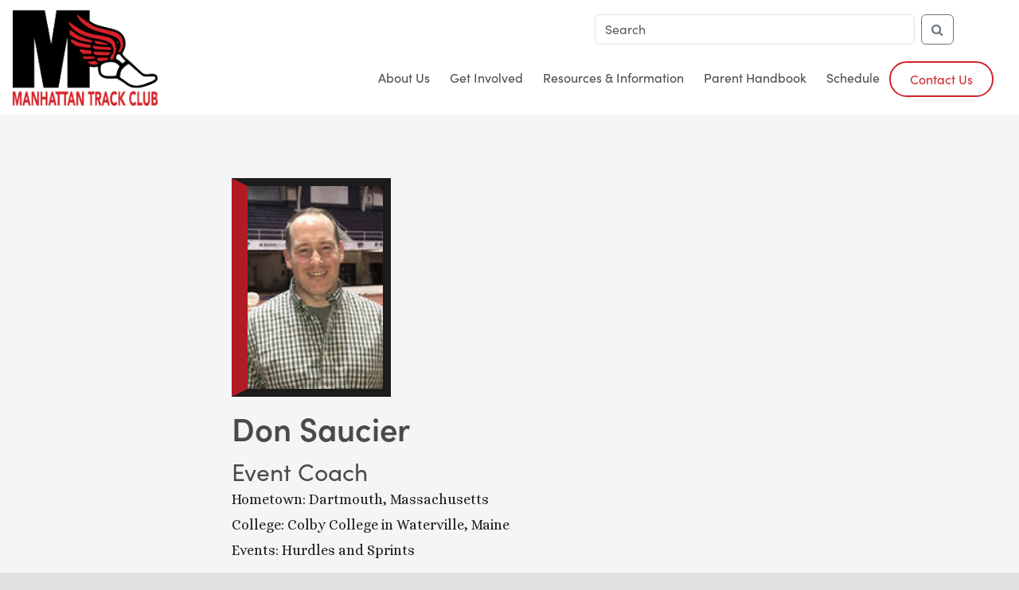

--- FILE ---
content_type: text/html; charset=UTF-8
request_url: https://www.manhattantrackclub.com/people/person/don-saucier
body_size: 4075
content:
<!DOCTYPE html>
<html lang="en">
	<head>
		<meta charset="utf-8">
		<meta name="viewport" content="width=device-width, initial-scale=1">
		<meta http-equiv="X-UA-Compatible" content="IE=edge">
		<title>Don Saucier - Manhattan Track Club</title>
	<link rel="stylesheet" href="https://stackpath.bootstrapcdn.com/font-awesome/4.7.0/css/font-awesome.min.css" crossorigin="anonymous" rel="preconnect"><link rel="stylesheet" href="https://www.manhattantrackclub.com/assets/cache/public-7745322a34.css" /><link rel="shortcut icon" href="https://www.manhattantrackclub.com/favicon.ico" type="image/x-icon" /><link rel="apple-touch-icon" href="https://www.manhattantrackclub.com/apple-touch-icon.png" /><meta name="theme-color" content="#ffffff" />
	<!-- JS -->
    <script src="https://ajax.googleapis.com/ajax/libs/jquery/2.0.3/jquery.min.js"></script>

    <script src="https://www.googletagmanager.com/gtag/js?id=G-VY1VWR38P7" async></script>
<script>
window.dataLayer = window.dataLayer || [];
function gtag(){dataLayer.push(arguments);}
	gtag('js', new Date());

	gtag('config', 'G-VY1VWR38P7');
</script><meta property="og:locale" content="en_US" /><meta property="og:type" content="website" /><meta property="og:site_name" content="Manhattan Track Club" /><meta property="og:image" content="https://www.manhattantrackclub.com/assets/images/layout/social_share.png" /><meta property="article:publisher" content="https://www.facebook.com/mhkchili/" /><meta name="twitter:card" content="summary">    </head>
	<body >
		<a href="#content" class="visually-hidden-focusable">Skip to main content</a>			<!-- <div id="cookie-privacy-policy-banner">
				We use cookies to improve site performance and your experience. View our <a href="https://www.manhattantrackclub.com/privacy-policy" id="privacy-policy-banner-link">privacy policy</a> for more information <a href="#" class="btn btn-primary" id="cookie-privacy-policy-banner-confirm">OK</a>
			</div> -->
		<header>
	<div class="container">
		<div class="row pt-2">
			<div class="col-sm-8 col-md-5 ms-auto">
			<form action="https://www.manhattantrackclub.com/search" class="d-flex me-auto" method="get" accept-charset="utf-8">
						<input name="q" class="form-control me-2" type="search" placeholder="Search" aria-label="Search">
					<button class="btn btn-outline-secondary" type="submit"><i class="fa fa-search" aria-hidden="true"></i></button>
                </form>			</div>
		</div>
	</div>

		<nav class="navbar navbar-expand-lg navbar-light bg-light" aria-label="Main navigation">

	<div id="logo" class="mt-2 mt-md-0"><a title="Go home" class="navbar-brand" href="https://www.manhattantrackclub.com/"><img src="https://www.manhattantrackclub.com/assets/images/layout/Manhattan_Track_Club_RED_300x.png" alt="Logo" /><span class="screen-reader-text">Go Home</span></a></div>



      <button class="navbar-toggler me-5" type="button" data-bs-toggle="offcanvas" data-bs-target="#mainNavigation" aria-controls="mainNavigation" aria-label="Toggle navigation">
        <span class="navbar-toggler-icon"></span>
      </button>
      <div class="offcanvas offcanvas-end text-bg-dark" tabindex="-1" id="mainNavigation" aria-labelledby="mainNavigationLabel">
        <div class="offcanvas-header">
          <button type="button" class="btn-close btn-close-white" data-bs-dismiss="offcanvas" aria-label="Close"></button>
        </div>
        <div class="offcanvas-body">
          <ul class="navbar-nav justify-content-end flex-grow-1 pe-3">

		  <li class="nav-item dropdown">
    <a class="d-block d-lg-none dropdown-toggle dropdown-toggle-split mobile-toggle order-2 order-lg-1" data-bs-toggle="dropdown" aria-expanded="false"><i class="fa fa-caret-down" style='color:white;'></i>
        <span class="sr-only">Toggle Dropdown</span>
    </a>
    <a class="nav-link dropdown-toggle order-1 order-lg-2" href="https://www.manhattantrackclub.com/about-us" data-toggle="dropdown" aria-expanded="false">
        About Us    </a>
    <ul class="dropdown-menu">
        <li><a href="https://www.manhattantrackclub.com/our-history" class="dropdown-item">Our History</a></li><li><a href="https://www.manhattantrackclub.com/coaching-staff" class="dropdown-item">Coaching Staff</a></li><li><a href="https://www.manhattantrackclub.com/board-members" class="dropdown-item">Board Members</a></li><li><a href="https://www.manhattantrackclub.com/our-sponsors" class="dropdown-item">Our Sponsors</a></li><li><a href="https://www.manhattantrackclub.com/hall-of-fame-coaches" class="dropdown-item">Hall of Fame Coaches</a></li><li><a href="https://www.manhattantrackclub.com/youth-protection" class="dropdown-item">Youth Protection</a></li>    </ul>
</li><li class="nav-item dropdown">
    <a class="d-block d-lg-none dropdown-toggle dropdown-toggle-split mobile-toggle order-2 order-lg-1" data-bs-toggle="dropdown" aria-expanded="false"><i class="fa fa-caret-down" style='color:white;'></i>
        <span class="sr-only">Toggle Dropdown</span>
    </a>
    <a class="nav-link dropdown-toggle order-1 order-lg-2" href="https://www.manhattantrackclub.com/get-involved" data-toggle="dropdown" aria-expanded="false">
        Get Involved    </a>
    <ul class="dropdown-menu">
        <li><a href="https://www.manhattantrackclub.com/join-mtc" class="dropdown-item">Join MTC</a></li><li><a href="https://www.manhattantrackclub.com/volunteer" class="dropdown-item">Volunteer</a></li><li><a href="https://www.manhattantrackclub.com/sponsorship" class="dropdown-item">Sponsorship</a></li>    </ul>
</li><li class="nav-item dropdown">
    <a class="d-block d-lg-none dropdown-toggle dropdown-toggle-split mobile-toggle order-2 order-lg-1" data-bs-toggle="dropdown" aria-expanded="false"><i class="fa fa-caret-down" style='color:white;'></i>
        <span class="sr-only">Toggle Dropdown</span>
    </a>
    <a class="nav-link dropdown-toggle order-1 order-lg-2" href="https://www.manhattantrackclub.com/resources-info" data-toggle="dropdown" aria-expanded="false">
        Resources & Information    </a>
    <ul class="dropdown-menu">
        <li><a href="https://www.manhattantrackclub.com/news" class="dropdown-item">News</a></li><li><a href="https://www.manhattantrackclub.com/financial-assistance" class="dropdown-item">Financial Assistance</a></li><li><a href="https://www.manhattantrackclub.com/photo-albums" class="dropdown-item">Photo Albums</a></li><li><a href="https://www.manhattantrackclub.com/stats" class="dropdown-item">Stats</a></li><li><a href="https://www.manhattantrackclub.com/shelby-jackson-scholarship" class="dropdown-item">Shelby Jackson Scholarship</a></li><li><a href="https://www.manhattantrackclub.com/faqs" class="dropdown-item">FAQs</a></li><li><a href="https://www.manhattantrackclub.com/other-resources" class="dropdown-item">Other Resources</a></li>    </ul>
</li><li class="nav-item"><a href="https://www.manhattantrackclub.com/document_center/download/2021_mtc_team_and_parent_handbook.pdf" class="nav-link">Parent Handbook</a></li><li class="nav-item dropdown">
    <a class="d-block d-lg-none dropdown-toggle dropdown-toggle-split mobile-toggle order-2 order-lg-1" data-bs-toggle="dropdown" aria-expanded="false"><i class="fa fa-caret-down" style='color:white;'></i>
        <span class="sr-only">Toggle Dropdown</span>
    </a>
    <a class="nav-link dropdown-toggle order-1 order-lg-2" href="https://www.manhattantrackclub.com/schedule" data-toggle="dropdown" aria-expanded="false">
        Schedule    </a>
    <ul class="dropdown-menu">
        <li><a href="https://www.manhattantrackclub.com/schedule/meet-schedule" class="dropdown-item">Meet Schedule</a></li><li><a href="https://www.manhattantrackclub.com/schedule/practice-schedule" class="dropdown-item">Practice Schedule</a></li>    </ul>
</li><li class="nav-item"><a href="https://www.manhattantrackclub.com/contact-us" class="nav-link">Contact Us</a></li>        
            </li>
          </ul>

        </div>
      </div>
  </nav>
</header><main>
	<section class="module content basic">
		<div class="container">
			<div class="row">
				<div class="col-sm-12 col-xl-8 mx-auto p-xl-3" id="content">


				<div id="merlin_person_contact_info">
					<div id="merlin_person_photo">
						<img class="mb-3" src="https://www.manhattantrackclub.com/assets/images/people/20180328-210616.jpg" alt="Don Saucier" />
					</div>

					<h1 id="page_title">Don Saucier</h1><h2 id="merlin_person_title" class="mb-1">Event Coach</h2>

									</div>

				<div id="merlin_person_content">
					<p>Hometown: Dartmouth, Massachusetts&nbsp;<br />College: Colby College in Waterville, Maine<br />Events: Hurdles and Sprints</p>
<p>"I competed primarily in the high hurdles and short sprints in college, but also in the long jump and relays.&nbsp; One of my favorite track memories was at a meet during my senior year in college against one of our rival schools.&nbsp; So that I could help my team score as many points as possible, I competed in the 110m high hurdles, 100m, 200m, long jump, pole vault, shot put, and 4 x 100m relay.&nbsp; I was very sore, but we won.&nbsp; I love track and field because you train yourself to do things physically and mentally that just don&rsquo;t seem possible, while also forming deep and lasting relationships with your coaches and teammates.&nbsp; I love to coach youth track because I get to share my enthusiasm and knowledge for the sport with our athletes as they grow stronger physically, intellectually, and emotionally."</p><div id="merlin_person_contact_form" class="pt-4"><h2>Email Don</h2><p><small>Required fields are denoted with an asterisk.</small></p><form action="https://www.manhattantrackclub.com/people/person/don-saucier" method="post" accept-charset="utf-8">
<input type="hidden" name="csrftoken" value="3d6dbe45b9b5ad2c75bc8c1845b7cdd2" />                                                                                                                  
							<p>
							  <label for="name">Your Name*</label>
							  <input type="text" name="name" id="name" value="" class="form-control" maxlength="250" required />
							</p>
							<p>
							  <label for="email">Your Email Address*</label>
							  <input type="email" name="email" id="email" value="" class="form-control" maxlength="250" required />
							</p>
							<p>
							  <label for="message">Message*</label>
							  <textarea name="message" id="message" class="form-control" maxlength="1000"></textarea>
							</p>
							<div class="g-recaptcha" data-sitekey="6Led7GQpAAAAAEqxwzryF1vZuPiDXqLSY5EOQkBk" data-theme="light"></div>							<p><input type="submit" value="Submit" class="btn btn-primary" /></p>
							</form></div>				</div>

				</div>
</div>
</div>
</section>
</main>

<!-- END BASE PERSON VIEW -->
<script src='https://www.google.com/recaptcha/api.js' async defer></script><footer class="footer">
	<div class="container-fluid bgfooter">
		<div class="container">
			<div class="row">
				<div class="col-md-4 mx-auto">
					<h3 class="font-weight-bold mt-3 mb-4 sitename">Manhattan Track Club</h3>
		
					<ul class="list-unstyled footer-phone">
						<li class="mb-1"><a href="tel:(785)375-3589">Phone:<br>(785) 375-3589<br><em>Text or Voice: 6am - 11pm</em></a></li>
						<li>
							<a href="mailto:coacht@manhattantrackclub.com">Email:<br>coacht@manhattantrackclub.com</a>
						</li>
					</ul>
					<div class="copyright">
												<!-- &copy; -->
						<!-- //  Manhattan Track Club <span>&#8212;</span> -->
						<br><br><a href="https://www.jntcompany.com" target="_blank">Powered By Merlin®</a>
						<br>
						<a href="https://www.manhattantrackclub.com/terms-of-use">Terms of Use</a>
					</div>
				</div>

				<hr class="clearfix w-100 d-md-none">

				<div class="col-md-2 mx-auto">
					<h3 class="mt-3 mb-4">Info</h3>
					<ul class="list-unstyled">
						<li>
							<a href="https://www.manhattantrackclub.com/about-us">About Us</a>
						</li>
						<li>
							<a href="https://www.manhattantrackclub.com/resources-info">Resources &amp; Information</a>
						</li>
						<li>
							<a href="https://www.manhattantrackclub.com/faqs">FAQs</a>
						</li>
					</ul>
				</div>
				<hr class="clearfix w-100 d-md-none">
				<div class="col-md-2 mx-auto">
					<h3 class="mt-3 mb-4">Action</h3>
					<ul class="list-unstyled">
						<li>
							<a href="https://www.manhattantrackclub.com/join-mtc">Join MTC</a>
						</li>
						<li>
							<a href="https://www.manhattantrackclub.com/get-involved">Get Involved</a>
						</li>
						<li>
							<a href="https://www.manhattantrackclub.com/volunteer">Volunteer</a>
						</li>
						<li>
							<a href="https://www.manhattantrackclub.com/contact-us">Contact</a>
						</li>
						<li>
							<a href="https://www.manhattantrackclub.com/sponsorship">Sponorship</a>
						</li>
					</ul>
				</div>
				<hr class="clearfix w-100 d-md-none">
				<div class="col-md-3 mx-auto">
					<div class="socials">
						<a title="Facebook" href="https://www.facebook.com/mtckansas" 
target="_blank" rel="noopener" class="btn btn-social-icon btn-facebook">
							<span class="fa fa-facebook"></span><span class="screen-reader-text">follow us on facebook</span>
						</a>
						<a title="Twitter" href="https://twitter.com/mtckansas" 
target="_blank" rel="noopener" class="btn btn-social-icon btn-twitter">
							<span class="fa fa-twitter"></span><span class="screen-reader-text">check us out on twitter</span>
						</a>
						<!-- <a href="#" 
target="_blank" rel="noopener" class="btn btn-social-icon btn-instagram">
							<span class="fa fa-instagram"></span>
						</a> -->
						<a href="mailto:coacht@manhattantrackclub.com" class="btn btn-social-icon btn-envelope">
							<span class="fa fa-envelope"></span><span class="screen-reader-text">email us</span>
						</a>
					</div>
				</div>
			</div>
		</div>
	</div>
</footer><script src="https://www.manhattantrackclub.com/assets/cache/public-067c200a0b.js"></script><div id="merlin-edit-container" class="hidden" hidden>
		<a href="https://www.manhattantrackclub.com/merlin/people/person/2" target="merlin" title="Edit Page" rel="nofollow" aria-hidden="true">
			<img src="https://www.manhattantrackclub.com/assets/images/merlin-m.png" alt="Merlin" aria-hidden="true" />
		</a>
	</div>	</body>
</html>


--- FILE ---
content_type: text/html; charset=utf-8
request_url: https://www.google.com/recaptcha/api2/anchor?ar=1&k=6Led7GQpAAAAAEqxwzryF1vZuPiDXqLSY5EOQkBk&co=aHR0cHM6Ly93d3cubWFuaGF0dGFudHJhY2tjbHViLmNvbTo0NDM.&hl=en&v=PoyoqOPhxBO7pBk68S4YbpHZ&theme=light&size=normal&anchor-ms=20000&execute-ms=30000&cb=yw6j04d4uh6i
body_size: 50372
content:
<!DOCTYPE HTML><html dir="ltr" lang="en"><head><meta http-equiv="Content-Type" content="text/html; charset=UTF-8">
<meta http-equiv="X-UA-Compatible" content="IE=edge">
<title>reCAPTCHA</title>
<style type="text/css">
/* cyrillic-ext */
@font-face {
  font-family: 'Roboto';
  font-style: normal;
  font-weight: 400;
  font-stretch: 100%;
  src: url(//fonts.gstatic.com/s/roboto/v48/KFO7CnqEu92Fr1ME7kSn66aGLdTylUAMa3GUBHMdazTgWw.woff2) format('woff2');
  unicode-range: U+0460-052F, U+1C80-1C8A, U+20B4, U+2DE0-2DFF, U+A640-A69F, U+FE2E-FE2F;
}
/* cyrillic */
@font-face {
  font-family: 'Roboto';
  font-style: normal;
  font-weight: 400;
  font-stretch: 100%;
  src: url(//fonts.gstatic.com/s/roboto/v48/KFO7CnqEu92Fr1ME7kSn66aGLdTylUAMa3iUBHMdazTgWw.woff2) format('woff2');
  unicode-range: U+0301, U+0400-045F, U+0490-0491, U+04B0-04B1, U+2116;
}
/* greek-ext */
@font-face {
  font-family: 'Roboto';
  font-style: normal;
  font-weight: 400;
  font-stretch: 100%;
  src: url(//fonts.gstatic.com/s/roboto/v48/KFO7CnqEu92Fr1ME7kSn66aGLdTylUAMa3CUBHMdazTgWw.woff2) format('woff2');
  unicode-range: U+1F00-1FFF;
}
/* greek */
@font-face {
  font-family: 'Roboto';
  font-style: normal;
  font-weight: 400;
  font-stretch: 100%;
  src: url(//fonts.gstatic.com/s/roboto/v48/KFO7CnqEu92Fr1ME7kSn66aGLdTylUAMa3-UBHMdazTgWw.woff2) format('woff2');
  unicode-range: U+0370-0377, U+037A-037F, U+0384-038A, U+038C, U+038E-03A1, U+03A3-03FF;
}
/* math */
@font-face {
  font-family: 'Roboto';
  font-style: normal;
  font-weight: 400;
  font-stretch: 100%;
  src: url(//fonts.gstatic.com/s/roboto/v48/KFO7CnqEu92Fr1ME7kSn66aGLdTylUAMawCUBHMdazTgWw.woff2) format('woff2');
  unicode-range: U+0302-0303, U+0305, U+0307-0308, U+0310, U+0312, U+0315, U+031A, U+0326-0327, U+032C, U+032F-0330, U+0332-0333, U+0338, U+033A, U+0346, U+034D, U+0391-03A1, U+03A3-03A9, U+03B1-03C9, U+03D1, U+03D5-03D6, U+03F0-03F1, U+03F4-03F5, U+2016-2017, U+2034-2038, U+203C, U+2040, U+2043, U+2047, U+2050, U+2057, U+205F, U+2070-2071, U+2074-208E, U+2090-209C, U+20D0-20DC, U+20E1, U+20E5-20EF, U+2100-2112, U+2114-2115, U+2117-2121, U+2123-214F, U+2190, U+2192, U+2194-21AE, U+21B0-21E5, U+21F1-21F2, U+21F4-2211, U+2213-2214, U+2216-22FF, U+2308-230B, U+2310, U+2319, U+231C-2321, U+2336-237A, U+237C, U+2395, U+239B-23B7, U+23D0, U+23DC-23E1, U+2474-2475, U+25AF, U+25B3, U+25B7, U+25BD, U+25C1, U+25CA, U+25CC, U+25FB, U+266D-266F, U+27C0-27FF, U+2900-2AFF, U+2B0E-2B11, U+2B30-2B4C, U+2BFE, U+3030, U+FF5B, U+FF5D, U+1D400-1D7FF, U+1EE00-1EEFF;
}
/* symbols */
@font-face {
  font-family: 'Roboto';
  font-style: normal;
  font-weight: 400;
  font-stretch: 100%;
  src: url(//fonts.gstatic.com/s/roboto/v48/KFO7CnqEu92Fr1ME7kSn66aGLdTylUAMaxKUBHMdazTgWw.woff2) format('woff2');
  unicode-range: U+0001-000C, U+000E-001F, U+007F-009F, U+20DD-20E0, U+20E2-20E4, U+2150-218F, U+2190, U+2192, U+2194-2199, U+21AF, U+21E6-21F0, U+21F3, U+2218-2219, U+2299, U+22C4-22C6, U+2300-243F, U+2440-244A, U+2460-24FF, U+25A0-27BF, U+2800-28FF, U+2921-2922, U+2981, U+29BF, U+29EB, U+2B00-2BFF, U+4DC0-4DFF, U+FFF9-FFFB, U+10140-1018E, U+10190-1019C, U+101A0, U+101D0-101FD, U+102E0-102FB, U+10E60-10E7E, U+1D2C0-1D2D3, U+1D2E0-1D37F, U+1F000-1F0FF, U+1F100-1F1AD, U+1F1E6-1F1FF, U+1F30D-1F30F, U+1F315, U+1F31C, U+1F31E, U+1F320-1F32C, U+1F336, U+1F378, U+1F37D, U+1F382, U+1F393-1F39F, U+1F3A7-1F3A8, U+1F3AC-1F3AF, U+1F3C2, U+1F3C4-1F3C6, U+1F3CA-1F3CE, U+1F3D4-1F3E0, U+1F3ED, U+1F3F1-1F3F3, U+1F3F5-1F3F7, U+1F408, U+1F415, U+1F41F, U+1F426, U+1F43F, U+1F441-1F442, U+1F444, U+1F446-1F449, U+1F44C-1F44E, U+1F453, U+1F46A, U+1F47D, U+1F4A3, U+1F4B0, U+1F4B3, U+1F4B9, U+1F4BB, U+1F4BF, U+1F4C8-1F4CB, U+1F4D6, U+1F4DA, U+1F4DF, U+1F4E3-1F4E6, U+1F4EA-1F4ED, U+1F4F7, U+1F4F9-1F4FB, U+1F4FD-1F4FE, U+1F503, U+1F507-1F50B, U+1F50D, U+1F512-1F513, U+1F53E-1F54A, U+1F54F-1F5FA, U+1F610, U+1F650-1F67F, U+1F687, U+1F68D, U+1F691, U+1F694, U+1F698, U+1F6AD, U+1F6B2, U+1F6B9-1F6BA, U+1F6BC, U+1F6C6-1F6CF, U+1F6D3-1F6D7, U+1F6E0-1F6EA, U+1F6F0-1F6F3, U+1F6F7-1F6FC, U+1F700-1F7FF, U+1F800-1F80B, U+1F810-1F847, U+1F850-1F859, U+1F860-1F887, U+1F890-1F8AD, U+1F8B0-1F8BB, U+1F8C0-1F8C1, U+1F900-1F90B, U+1F93B, U+1F946, U+1F984, U+1F996, U+1F9E9, U+1FA00-1FA6F, U+1FA70-1FA7C, U+1FA80-1FA89, U+1FA8F-1FAC6, U+1FACE-1FADC, U+1FADF-1FAE9, U+1FAF0-1FAF8, U+1FB00-1FBFF;
}
/* vietnamese */
@font-face {
  font-family: 'Roboto';
  font-style: normal;
  font-weight: 400;
  font-stretch: 100%;
  src: url(//fonts.gstatic.com/s/roboto/v48/KFO7CnqEu92Fr1ME7kSn66aGLdTylUAMa3OUBHMdazTgWw.woff2) format('woff2');
  unicode-range: U+0102-0103, U+0110-0111, U+0128-0129, U+0168-0169, U+01A0-01A1, U+01AF-01B0, U+0300-0301, U+0303-0304, U+0308-0309, U+0323, U+0329, U+1EA0-1EF9, U+20AB;
}
/* latin-ext */
@font-face {
  font-family: 'Roboto';
  font-style: normal;
  font-weight: 400;
  font-stretch: 100%;
  src: url(//fonts.gstatic.com/s/roboto/v48/KFO7CnqEu92Fr1ME7kSn66aGLdTylUAMa3KUBHMdazTgWw.woff2) format('woff2');
  unicode-range: U+0100-02BA, U+02BD-02C5, U+02C7-02CC, U+02CE-02D7, U+02DD-02FF, U+0304, U+0308, U+0329, U+1D00-1DBF, U+1E00-1E9F, U+1EF2-1EFF, U+2020, U+20A0-20AB, U+20AD-20C0, U+2113, U+2C60-2C7F, U+A720-A7FF;
}
/* latin */
@font-face {
  font-family: 'Roboto';
  font-style: normal;
  font-weight: 400;
  font-stretch: 100%;
  src: url(//fonts.gstatic.com/s/roboto/v48/KFO7CnqEu92Fr1ME7kSn66aGLdTylUAMa3yUBHMdazQ.woff2) format('woff2');
  unicode-range: U+0000-00FF, U+0131, U+0152-0153, U+02BB-02BC, U+02C6, U+02DA, U+02DC, U+0304, U+0308, U+0329, U+2000-206F, U+20AC, U+2122, U+2191, U+2193, U+2212, U+2215, U+FEFF, U+FFFD;
}
/* cyrillic-ext */
@font-face {
  font-family: 'Roboto';
  font-style: normal;
  font-weight: 500;
  font-stretch: 100%;
  src: url(//fonts.gstatic.com/s/roboto/v48/KFO7CnqEu92Fr1ME7kSn66aGLdTylUAMa3GUBHMdazTgWw.woff2) format('woff2');
  unicode-range: U+0460-052F, U+1C80-1C8A, U+20B4, U+2DE0-2DFF, U+A640-A69F, U+FE2E-FE2F;
}
/* cyrillic */
@font-face {
  font-family: 'Roboto';
  font-style: normal;
  font-weight: 500;
  font-stretch: 100%;
  src: url(//fonts.gstatic.com/s/roboto/v48/KFO7CnqEu92Fr1ME7kSn66aGLdTylUAMa3iUBHMdazTgWw.woff2) format('woff2');
  unicode-range: U+0301, U+0400-045F, U+0490-0491, U+04B0-04B1, U+2116;
}
/* greek-ext */
@font-face {
  font-family: 'Roboto';
  font-style: normal;
  font-weight: 500;
  font-stretch: 100%;
  src: url(//fonts.gstatic.com/s/roboto/v48/KFO7CnqEu92Fr1ME7kSn66aGLdTylUAMa3CUBHMdazTgWw.woff2) format('woff2');
  unicode-range: U+1F00-1FFF;
}
/* greek */
@font-face {
  font-family: 'Roboto';
  font-style: normal;
  font-weight: 500;
  font-stretch: 100%;
  src: url(//fonts.gstatic.com/s/roboto/v48/KFO7CnqEu92Fr1ME7kSn66aGLdTylUAMa3-UBHMdazTgWw.woff2) format('woff2');
  unicode-range: U+0370-0377, U+037A-037F, U+0384-038A, U+038C, U+038E-03A1, U+03A3-03FF;
}
/* math */
@font-face {
  font-family: 'Roboto';
  font-style: normal;
  font-weight: 500;
  font-stretch: 100%;
  src: url(//fonts.gstatic.com/s/roboto/v48/KFO7CnqEu92Fr1ME7kSn66aGLdTylUAMawCUBHMdazTgWw.woff2) format('woff2');
  unicode-range: U+0302-0303, U+0305, U+0307-0308, U+0310, U+0312, U+0315, U+031A, U+0326-0327, U+032C, U+032F-0330, U+0332-0333, U+0338, U+033A, U+0346, U+034D, U+0391-03A1, U+03A3-03A9, U+03B1-03C9, U+03D1, U+03D5-03D6, U+03F0-03F1, U+03F4-03F5, U+2016-2017, U+2034-2038, U+203C, U+2040, U+2043, U+2047, U+2050, U+2057, U+205F, U+2070-2071, U+2074-208E, U+2090-209C, U+20D0-20DC, U+20E1, U+20E5-20EF, U+2100-2112, U+2114-2115, U+2117-2121, U+2123-214F, U+2190, U+2192, U+2194-21AE, U+21B0-21E5, U+21F1-21F2, U+21F4-2211, U+2213-2214, U+2216-22FF, U+2308-230B, U+2310, U+2319, U+231C-2321, U+2336-237A, U+237C, U+2395, U+239B-23B7, U+23D0, U+23DC-23E1, U+2474-2475, U+25AF, U+25B3, U+25B7, U+25BD, U+25C1, U+25CA, U+25CC, U+25FB, U+266D-266F, U+27C0-27FF, U+2900-2AFF, U+2B0E-2B11, U+2B30-2B4C, U+2BFE, U+3030, U+FF5B, U+FF5D, U+1D400-1D7FF, U+1EE00-1EEFF;
}
/* symbols */
@font-face {
  font-family: 'Roboto';
  font-style: normal;
  font-weight: 500;
  font-stretch: 100%;
  src: url(//fonts.gstatic.com/s/roboto/v48/KFO7CnqEu92Fr1ME7kSn66aGLdTylUAMaxKUBHMdazTgWw.woff2) format('woff2');
  unicode-range: U+0001-000C, U+000E-001F, U+007F-009F, U+20DD-20E0, U+20E2-20E4, U+2150-218F, U+2190, U+2192, U+2194-2199, U+21AF, U+21E6-21F0, U+21F3, U+2218-2219, U+2299, U+22C4-22C6, U+2300-243F, U+2440-244A, U+2460-24FF, U+25A0-27BF, U+2800-28FF, U+2921-2922, U+2981, U+29BF, U+29EB, U+2B00-2BFF, U+4DC0-4DFF, U+FFF9-FFFB, U+10140-1018E, U+10190-1019C, U+101A0, U+101D0-101FD, U+102E0-102FB, U+10E60-10E7E, U+1D2C0-1D2D3, U+1D2E0-1D37F, U+1F000-1F0FF, U+1F100-1F1AD, U+1F1E6-1F1FF, U+1F30D-1F30F, U+1F315, U+1F31C, U+1F31E, U+1F320-1F32C, U+1F336, U+1F378, U+1F37D, U+1F382, U+1F393-1F39F, U+1F3A7-1F3A8, U+1F3AC-1F3AF, U+1F3C2, U+1F3C4-1F3C6, U+1F3CA-1F3CE, U+1F3D4-1F3E0, U+1F3ED, U+1F3F1-1F3F3, U+1F3F5-1F3F7, U+1F408, U+1F415, U+1F41F, U+1F426, U+1F43F, U+1F441-1F442, U+1F444, U+1F446-1F449, U+1F44C-1F44E, U+1F453, U+1F46A, U+1F47D, U+1F4A3, U+1F4B0, U+1F4B3, U+1F4B9, U+1F4BB, U+1F4BF, U+1F4C8-1F4CB, U+1F4D6, U+1F4DA, U+1F4DF, U+1F4E3-1F4E6, U+1F4EA-1F4ED, U+1F4F7, U+1F4F9-1F4FB, U+1F4FD-1F4FE, U+1F503, U+1F507-1F50B, U+1F50D, U+1F512-1F513, U+1F53E-1F54A, U+1F54F-1F5FA, U+1F610, U+1F650-1F67F, U+1F687, U+1F68D, U+1F691, U+1F694, U+1F698, U+1F6AD, U+1F6B2, U+1F6B9-1F6BA, U+1F6BC, U+1F6C6-1F6CF, U+1F6D3-1F6D7, U+1F6E0-1F6EA, U+1F6F0-1F6F3, U+1F6F7-1F6FC, U+1F700-1F7FF, U+1F800-1F80B, U+1F810-1F847, U+1F850-1F859, U+1F860-1F887, U+1F890-1F8AD, U+1F8B0-1F8BB, U+1F8C0-1F8C1, U+1F900-1F90B, U+1F93B, U+1F946, U+1F984, U+1F996, U+1F9E9, U+1FA00-1FA6F, U+1FA70-1FA7C, U+1FA80-1FA89, U+1FA8F-1FAC6, U+1FACE-1FADC, U+1FADF-1FAE9, U+1FAF0-1FAF8, U+1FB00-1FBFF;
}
/* vietnamese */
@font-face {
  font-family: 'Roboto';
  font-style: normal;
  font-weight: 500;
  font-stretch: 100%;
  src: url(//fonts.gstatic.com/s/roboto/v48/KFO7CnqEu92Fr1ME7kSn66aGLdTylUAMa3OUBHMdazTgWw.woff2) format('woff2');
  unicode-range: U+0102-0103, U+0110-0111, U+0128-0129, U+0168-0169, U+01A0-01A1, U+01AF-01B0, U+0300-0301, U+0303-0304, U+0308-0309, U+0323, U+0329, U+1EA0-1EF9, U+20AB;
}
/* latin-ext */
@font-face {
  font-family: 'Roboto';
  font-style: normal;
  font-weight: 500;
  font-stretch: 100%;
  src: url(//fonts.gstatic.com/s/roboto/v48/KFO7CnqEu92Fr1ME7kSn66aGLdTylUAMa3KUBHMdazTgWw.woff2) format('woff2');
  unicode-range: U+0100-02BA, U+02BD-02C5, U+02C7-02CC, U+02CE-02D7, U+02DD-02FF, U+0304, U+0308, U+0329, U+1D00-1DBF, U+1E00-1E9F, U+1EF2-1EFF, U+2020, U+20A0-20AB, U+20AD-20C0, U+2113, U+2C60-2C7F, U+A720-A7FF;
}
/* latin */
@font-face {
  font-family: 'Roboto';
  font-style: normal;
  font-weight: 500;
  font-stretch: 100%;
  src: url(//fonts.gstatic.com/s/roboto/v48/KFO7CnqEu92Fr1ME7kSn66aGLdTylUAMa3yUBHMdazQ.woff2) format('woff2');
  unicode-range: U+0000-00FF, U+0131, U+0152-0153, U+02BB-02BC, U+02C6, U+02DA, U+02DC, U+0304, U+0308, U+0329, U+2000-206F, U+20AC, U+2122, U+2191, U+2193, U+2212, U+2215, U+FEFF, U+FFFD;
}
/* cyrillic-ext */
@font-face {
  font-family: 'Roboto';
  font-style: normal;
  font-weight: 900;
  font-stretch: 100%;
  src: url(//fonts.gstatic.com/s/roboto/v48/KFO7CnqEu92Fr1ME7kSn66aGLdTylUAMa3GUBHMdazTgWw.woff2) format('woff2');
  unicode-range: U+0460-052F, U+1C80-1C8A, U+20B4, U+2DE0-2DFF, U+A640-A69F, U+FE2E-FE2F;
}
/* cyrillic */
@font-face {
  font-family: 'Roboto';
  font-style: normal;
  font-weight: 900;
  font-stretch: 100%;
  src: url(//fonts.gstatic.com/s/roboto/v48/KFO7CnqEu92Fr1ME7kSn66aGLdTylUAMa3iUBHMdazTgWw.woff2) format('woff2');
  unicode-range: U+0301, U+0400-045F, U+0490-0491, U+04B0-04B1, U+2116;
}
/* greek-ext */
@font-face {
  font-family: 'Roboto';
  font-style: normal;
  font-weight: 900;
  font-stretch: 100%;
  src: url(//fonts.gstatic.com/s/roboto/v48/KFO7CnqEu92Fr1ME7kSn66aGLdTylUAMa3CUBHMdazTgWw.woff2) format('woff2');
  unicode-range: U+1F00-1FFF;
}
/* greek */
@font-face {
  font-family: 'Roboto';
  font-style: normal;
  font-weight: 900;
  font-stretch: 100%;
  src: url(//fonts.gstatic.com/s/roboto/v48/KFO7CnqEu92Fr1ME7kSn66aGLdTylUAMa3-UBHMdazTgWw.woff2) format('woff2');
  unicode-range: U+0370-0377, U+037A-037F, U+0384-038A, U+038C, U+038E-03A1, U+03A3-03FF;
}
/* math */
@font-face {
  font-family: 'Roboto';
  font-style: normal;
  font-weight: 900;
  font-stretch: 100%;
  src: url(//fonts.gstatic.com/s/roboto/v48/KFO7CnqEu92Fr1ME7kSn66aGLdTylUAMawCUBHMdazTgWw.woff2) format('woff2');
  unicode-range: U+0302-0303, U+0305, U+0307-0308, U+0310, U+0312, U+0315, U+031A, U+0326-0327, U+032C, U+032F-0330, U+0332-0333, U+0338, U+033A, U+0346, U+034D, U+0391-03A1, U+03A3-03A9, U+03B1-03C9, U+03D1, U+03D5-03D6, U+03F0-03F1, U+03F4-03F5, U+2016-2017, U+2034-2038, U+203C, U+2040, U+2043, U+2047, U+2050, U+2057, U+205F, U+2070-2071, U+2074-208E, U+2090-209C, U+20D0-20DC, U+20E1, U+20E5-20EF, U+2100-2112, U+2114-2115, U+2117-2121, U+2123-214F, U+2190, U+2192, U+2194-21AE, U+21B0-21E5, U+21F1-21F2, U+21F4-2211, U+2213-2214, U+2216-22FF, U+2308-230B, U+2310, U+2319, U+231C-2321, U+2336-237A, U+237C, U+2395, U+239B-23B7, U+23D0, U+23DC-23E1, U+2474-2475, U+25AF, U+25B3, U+25B7, U+25BD, U+25C1, U+25CA, U+25CC, U+25FB, U+266D-266F, U+27C0-27FF, U+2900-2AFF, U+2B0E-2B11, U+2B30-2B4C, U+2BFE, U+3030, U+FF5B, U+FF5D, U+1D400-1D7FF, U+1EE00-1EEFF;
}
/* symbols */
@font-face {
  font-family: 'Roboto';
  font-style: normal;
  font-weight: 900;
  font-stretch: 100%;
  src: url(//fonts.gstatic.com/s/roboto/v48/KFO7CnqEu92Fr1ME7kSn66aGLdTylUAMaxKUBHMdazTgWw.woff2) format('woff2');
  unicode-range: U+0001-000C, U+000E-001F, U+007F-009F, U+20DD-20E0, U+20E2-20E4, U+2150-218F, U+2190, U+2192, U+2194-2199, U+21AF, U+21E6-21F0, U+21F3, U+2218-2219, U+2299, U+22C4-22C6, U+2300-243F, U+2440-244A, U+2460-24FF, U+25A0-27BF, U+2800-28FF, U+2921-2922, U+2981, U+29BF, U+29EB, U+2B00-2BFF, U+4DC0-4DFF, U+FFF9-FFFB, U+10140-1018E, U+10190-1019C, U+101A0, U+101D0-101FD, U+102E0-102FB, U+10E60-10E7E, U+1D2C0-1D2D3, U+1D2E0-1D37F, U+1F000-1F0FF, U+1F100-1F1AD, U+1F1E6-1F1FF, U+1F30D-1F30F, U+1F315, U+1F31C, U+1F31E, U+1F320-1F32C, U+1F336, U+1F378, U+1F37D, U+1F382, U+1F393-1F39F, U+1F3A7-1F3A8, U+1F3AC-1F3AF, U+1F3C2, U+1F3C4-1F3C6, U+1F3CA-1F3CE, U+1F3D4-1F3E0, U+1F3ED, U+1F3F1-1F3F3, U+1F3F5-1F3F7, U+1F408, U+1F415, U+1F41F, U+1F426, U+1F43F, U+1F441-1F442, U+1F444, U+1F446-1F449, U+1F44C-1F44E, U+1F453, U+1F46A, U+1F47D, U+1F4A3, U+1F4B0, U+1F4B3, U+1F4B9, U+1F4BB, U+1F4BF, U+1F4C8-1F4CB, U+1F4D6, U+1F4DA, U+1F4DF, U+1F4E3-1F4E6, U+1F4EA-1F4ED, U+1F4F7, U+1F4F9-1F4FB, U+1F4FD-1F4FE, U+1F503, U+1F507-1F50B, U+1F50D, U+1F512-1F513, U+1F53E-1F54A, U+1F54F-1F5FA, U+1F610, U+1F650-1F67F, U+1F687, U+1F68D, U+1F691, U+1F694, U+1F698, U+1F6AD, U+1F6B2, U+1F6B9-1F6BA, U+1F6BC, U+1F6C6-1F6CF, U+1F6D3-1F6D7, U+1F6E0-1F6EA, U+1F6F0-1F6F3, U+1F6F7-1F6FC, U+1F700-1F7FF, U+1F800-1F80B, U+1F810-1F847, U+1F850-1F859, U+1F860-1F887, U+1F890-1F8AD, U+1F8B0-1F8BB, U+1F8C0-1F8C1, U+1F900-1F90B, U+1F93B, U+1F946, U+1F984, U+1F996, U+1F9E9, U+1FA00-1FA6F, U+1FA70-1FA7C, U+1FA80-1FA89, U+1FA8F-1FAC6, U+1FACE-1FADC, U+1FADF-1FAE9, U+1FAF0-1FAF8, U+1FB00-1FBFF;
}
/* vietnamese */
@font-face {
  font-family: 'Roboto';
  font-style: normal;
  font-weight: 900;
  font-stretch: 100%;
  src: url(//fonts.gstatic.com/s/roboto/v48/KFO7CnqEu92Fr1ME7kSn66aGLdTylUAMa3OUBHMdazTgWw.woff2) format('woff2');
  unicode-range: U+0102-0103, U+0110-0111, U+0128-0129, U+0168-0169, U+01A0-01A1, U+01AF-01B0, U+0300-0301, U+0303-0304, U+0308-0309, U+0323, U+0329, U+1EA0-1EF9, U+20AB;
}
/* latin-ext */
@font-face {
  font-family: 'Roboto';
  font-style: normal;
  font-weight: 900;
  font-stretch: 100%;
  src: url(//fonts.gstatic.com/s/roboto/v48/KFO7CnqEu92Fr1ME7kSn66aGLdTylUAMa3KUBHMdazTgWw.woff2) format('woff2');
  unicode-range: U+0100-02BA, U+02BD-02C5, U+02C7-02CC, U+02CE-02D7, U+02DD-02FF, U+0304, U+0308, U+0329, U+1D00-1DBF, U+1E00-1E9F, U+1EF2-1EFF, U+2020, U+20A0-20AB, U+20AD-20C0, U+2113, U+2C60-2C7F, U+A720-A7FF;
}
/* latin */
@font-face {
  font-family: 'Roboto';
  font-style: normal;
  font-weight: 900;
  font-stretch: 100%;
  src: url(//fonts.gstatic.com/s/roboto/v48/KFO7CnqEu92Fr1ME7kSn66aGLdTylUAMa3yUBHMdazQ.woff2) format('woff2');
  unicode-range: U+0000-00FF, U+0131, U+0152-0153, U+02BB-02BC, U+02C6, U+02DA, U+02DC, U+0304, U+0308, U+0329, U+2000-206F, U+20AC, U+2122, U+2191, U+2193, U+2212, U+2215, U+FEFF, U+FFFD;
}

</style>
<link rel="stylesheet" type="text/css" href="https://www.gstatic.com/recaptcha/releases/PoyoqOPhxBO7pBk68S4YbpHZ/styles__ltr.css">
<script nonce="0NWp9KHUXLC8zz4nM-8okw" type="text/javascript">window['__recaptcha_api'] = 'https://www.google.com/recaptcha/api2/';</script>
<script type="text/javascript" src="https://www.gstatic.com/recaptcha/releases/PoyoqOPhxBO7pBk68S4YbpHZ/recaptcha__en.js" nonce="0NWp9KHUXLC8zz4nM-8okw">
      
    </script></head>
<body><div id="rc-anchor-alert" class="rc-anchor-alert"></div>
<input type="hidden" id="recaptcha-token" value="[base64]">
<script type="text/javascript" nonce="0NWp9KHUXLC8zz4nM-8okw">
      recaptcha.anchor.Main.init("[\x22ainput\x22,[\x22bgdata\x22,\x22\x22,\[base64]/[base64]/[base64]/[base64]/[base64]/[base64]/[base64]/[base64]/[base64]/[base64]\\u003d\x22,\[base64]\x22,\x22w7orw6EhesKUw406NFrDrCNEwqAHw7rCosOYJRsMeMOVHy7DtWzCnQ9eFTsowo5nworCpizDvCDDtUptwofCiknDg2JnwoUVwpPCqRPDjMK0w4wpFEYWG8KCw5/Cn8OIw7bDhsO6wqXCpm8YXsO6w6pEw6fDscK6D3Fiwq3Dsk49a8KQw6zCp8OILsOFwrA9E8OTEsKnSUNDw4Q1AsOsw5TDuhnCusOAegATYAUbw6/CkzB9wrLDvyZsQ8K0wohUVsOFw7TDmEnDm8OjwrvDqlxAAjbDp8KND0HDhU5ZOTfDp8OowpPDj8ObwpfCuD3CuMKgNhHCj8Krwooaw4vDgn5nw6AQAcKrccKXwqzDrsKAeF1rw43DsxYcUwZibcKUw65TY8O9wpfCmVrDvz9secOuCAfCscOJwoTDtsK/woTDnVtUcCwyTRZpBsK2w4pZXHDDssKOHcKJQjrCkx7CnxDCl8Oww7rCjjfDu8KmwpfCsMOuI8OZI8OkEXXCt24YbcKmw4DDt8K8woHDiMK6w5Vtwq1Uw6TDlcKxfcK+wo/Ck0bCnsKYd2DDjcOkwrI5KB7CrMKdPMOrD8Kkw63Cv8KvRi/Cv17CssK7w4krwqtTw4t0dX87LCZYwoTCnCTDnhtqQzRQw4QSRRAtFcOzJ3NYw5I0Hho8wrYhTcKfbsKKTivDlm/DssKdw73DuWPCv8OzMyUSA2nCocKDw67DosKuQ8OXL8Ovw5TCt0vDm8KaHEXCg8KiH8O9woPDjMONTCHCsDXDs0DDjMOCUcOXQsOPVcOhwqM1G8OOwovCncO/[base64]/CtcOrw6dbCMOkASdUw7LDv1rDhw7Dt2wtd8KXw5sdQMK8wqsZw7PDpsOQN3zDr8KFeXvCtlzCkcOfB8O5w7bClVQwwrLCn8O9w6bDtsKowrHCuV8jFcO1Mkh7w7/CjMKnwqjDi8OywprDuMKuwpszw4pjYcKsw7TChA0VVlE2w5EwQMKYwoDCgsK/w6RvwrPCjsOkccOAwrbCrcOAR3TDvsKYwqs2w4Aow4ZVQG4YwqRHI38IDMKhZX7DvkQvPUQVw5jDucORbcOrV8Osw70Iw65Mw7LCt8KFwrPCqcKACjTDrFrDigFSdxnCuMO5wrsFYi1aw5/CrkdRwo/Cp8KxIMOVwqgLwoNTwqxOwptkwrHDgkfCmFPDkR/DkATCrxtGL8OdB8K8WlvDoBDDuhgsGcKEwrXCksKdw5YLZMOFL8ORwrXChcK0NkXDu8OCw6Mewrt9w7PCjcODbErCo8KIKMOow6fCssKowo5RwpQtAQbDsMK4dXrCri3CoXAlYn56VsO1w6vChkxQak/DicKeI8OsJcOBDDAbcEd3HRfCpnfDocKMw77Cu8KMwrs4w7PDsiDCpzzCoQTCt8Oiw6/CqsOQwocvwq8iLRNAbUliw6LDq2rDkQ/CtQPCkMKDJhB5alRQw5g3wqhiZMK0w65ISELCo8KUw6XCicK0TsO1Z8Kew5/CicK1wrHDuz/CpcOKw6bDosKGM14ewqjChMOYwo3Dug5Cw5nDk8KBw67DlnIjw5VFG8KfZwrClMKPw6kKfcOJCHTDm1VbCkxHVsOQwopCHgPDsVjCtg5VFAxJSjLDo8OAwqHCnWvDmDszLzdJwpQUIGwfwobCtcK0woxbw5hxw67DpMKjwrIqw6QAwq/DiiPCggjCtsKwwoHDnBPCu0jDusO/[base64]/DocOYwoAQwr3CgHcqw5oAw6laTsOZw4/[base64]/[base64]/[base64]/Z8Knw5vDrMKEw47Cl8Oxw4XCg8O6RsKqwoPDsH/Dmh/DscOQYcKNOcKiNyZTw5TDsmfDlsOsHsONbMK/[base64]/[base64]/eMOdVFLDhVrCiAQcFF7DqsKgAcKVdsO6w7rDmHnDigohwoPDtivDo8KOwqwidcOLw7BVw7sSwr7DrcO+w7rDjMKCMsOLGCM0McKxD3tUZ8KYw7LDuhzCl8KRwpHCkcOELADDrE0TfMOtbCXCncK6Y8O7G1/[base64]/DocKOwrrCp8OEwoFCecOqwqjDsVgkIBXChgAYw4Y1w48EwozCk3bCm8OXw4HDoH1ywr3Cj8ObCA3CtsKQw7J0wrbCoDVNw5lHwqgAw5JJw7XDnMOqdsOPwrlkwrMdRsKEI8KHCzPCpSfCncOpUMO9LcKqwp1/[base64]/w4wWw4TCrcKww6QmwpPDqcO1wq/DhU1wbwBhYglhARvDssOVw5DCk8OzcR9dEjvCg8KdAkRlw7lbZjhcw6YJYDUSDMOaw6XCsC0Za8OOTsO3ecKkw7Z6w7HDvTlRw6nDisOATcKmG8KfI8OBwp4uezrDmUXCpsK+fMO/PhjDh2kXKmdVwoovw4zDtMK4w6BhdcOdwrhhw7/CkAwPwqvDkjbCvcOxGwZjwokhDHhlw5nCoU/Dr8KIAsKBcjA5YsOOwr3CnQLCkMKHX8OUwpfCuVDDuV0iMcKkOW3CiMKLwroRwrfDh17Di1Jhw7J4bHbDmcKdAcOYw6/DhSgIRSpnQ8KDe8K0CRLCssOPBMKUw4pGecK7wrR5XMKjwrgtcU/DmsOYw5vDt8Ohw74rbgVNwp/DsFMxTFzCnX49wqtYwpbDmlhCwrUgAS93w6kawrPChsKOw7vDmQNOwrYXDcOKw5ErHsOowpzCisKzX8KOw5UDdEM4w4DDvMOzdRjDjMKww4QLw4LDsntLw7NHfMO+wpzChcKAesKoFg/DgiklQg3ClMOhVDnDj2jDlsO5wqrDocObwqEzWGjDkjLCpl9EwrlEEMOaK8OTDx3DucKGwopZwo1MUxbCiEvCpsO/Ew9MQgkFBw7CqcKZwol6w4/CpsODw58oCSZwAn0WIMOIJ8OTwp58a8KOwroewpZJwrrDnkDDvEnCv8KCaz4Rw4PDt3ROw7TDlMOEw4kDw5NDUsKMwpsvFMK6wr4Aw7LDqsO0RsKMw6nDtMOVYsK3D8K4fcOFHAXCllPDtBRBwqLCuB5+LETCuMOuAsOhw4V5wp4xbMO9woPDlcK7Ty/CjAVew5/DlxnDkgYuwod8w5LCi0o8TzsnwpvDt3VIwrrDvMKbw54kwpEww6LCsMKSZgo/LAbDqm1we8OXYsOWaVHDlsOZbFJiw7/Du8KMw5LColvChsKeC2ZPwoRBwqDDvxfDtsOBwoDDvMKTwpzCuMOqwr5tb8KfHFNJwqIzClRuw4o6wp7CqsOuwrZ0TcKUU8OeJMK6IkzDj2fDlBovw6LCssOoJCcQXSDDpQg4B2PDicKcX3fDmw/DoF3Dol8ow4ZRUjDCpMOoWsKbw5/CtcKpwobCu08mIsKzRzzDtsKKw7XCixzCsg7CkcOfesOJUMKzw4JwwonCjTs8Nndzw6dKwp5EeW5YV1Z7w5Ayw5BLw7XDtX0NCV7DnsKzw6l/[base64]/DpSfDu8K2HcKiw7zDjxonwqjCt3fDp1UFdkvDoyJ+wrcVDsO2wrg3w6l/wrUowoMTw5hzO8KBw4wVw6zDuRchMzLClMOcZ8O0IsOdw6AFNcO5S3PCuEcUwpfCkynDkUxtwoEdw44nJkATIwzDmDTDrsOaNMOcQF3Di8OEw5NxIxRJw6PClsKkdw7CkRFSw57Dt8K+w4jCvMK9H8OQZEFkGhN/[base64]/DnMOswpLDmDc3ZsOdBcKSw6VpOhHDhsKbwqpVI8OPYsOlKBbDgsKHw587EEIPHADCjibCu8KIGkTCp2hMw6zDlyHClRvClMKVBHbCu3jCqcKUFEBDwq16w68ResKWR3tewrzCsVfDhcKVBHDCuk/CpBxYwrLDg2TCucOlwonCgQ5ARsKRDMK0w7thEsOvw5g6bMOMwofChD9hMjw9Gm3DthNhw5REZFIgLhg+wo4gwrTDthR8JsOZWUbDjz7CmQXDp8KRXMK8w6pGax8FwrtLalMiQMO/cXY3wrzCtzZEwrZoFMK6GyhzFMORw5DCkcOYwpLCm8KOcMOGwrFbYcKTw4nCpcOdwpjChxotXQTDvRgEwp/CnUbDiDExwqsfMMOkw6DDvcOvw4zCjsOYIFTDuwkHw4rDs8OnK8OJw5E1w5/DhwfDrT/DgnvCrndETMO4WQvDiwNMw4jDp34+w6l5w5YxNnXDu8O4E8KbTMKAVMOPOMKIasKBUS5JBsK9VMOzEVZOw6rCtFzCo1/CvRLCtWTDtGVDw5gkO8OcSCMWwpzDrXV6CUfDsnkZwoDDr0bDvcKfw4vCo3ctw4rCkAAPwojCrsOvwpjDrsKRNHHDgMKZNTkmwqIrwrJkwpnDikDCqRzDiWNqQ8KOw742WMKFwoYxY3PDpsOTFi8lIsK8w5jCuTPCiiFMAUtSwpfDq8OSOMKdw6dowrwFwqgdw4M/dsKMw4jCqMOxDnjCscOSwr3CssK6F3/CqMOWwrnCgGnCkTjDncO/GgMDVsOKw6kdw7jCsW3Dj8KZUMKcex/[base64]/Co8OvDQ/DmAbDv8OPLMOSwrLDmcKXWEjDqmTDnS8vwqfCt8OQMcOtWxpseyTCncK9IMO6CcKkF2vCicKsKcK/bzLDrQfDh8OOGsKkwoorw5DCpcOPwrbCsQkEDirDq08Lw67CvMKaZcOkwrnDlzTDpsKiwqTCncO6BWLCkcKVEn1mw4c8O33CpMOSw47Dq8ObB3hFw78pw7XDnkV0w4cgKV/DkCY6w7LCgQjCgTrDk8KVHRrCqMKCw7vDoMKPw7wAeQIxwrQLCcO4QcOKJ3vDp8OgwrXDsMK5OMOWwoh6GMOYwpvDuMKtw5ZAUMOVXMKXSB3DuMOiwpcbwqJQwqvDgGPClMOuwqnCiwbDosK3w5rDucOCJMO/Qg1Xw6LCghF7Y8KAwonClsKcw6vCs8OaTcKEw7fDo8KXCcOLwrXDl8K5wpnDsVYuAVRvw67DoQTDjUA/w6AgNDMGwqILcsKAwpcNwpDDlMK2E8K9F1ppenHCj8OmMB11c8Kww6IafMOVw4/DsVEhN8KKA8OIw7TDuEbDpcONw7o7HsOiwprDklFAwpTCscOAwoEYOXl+esOWUg7Csl58wr5iw4PDvSXCmAfCv8Kgw4Nfw67CpGbClMOOw6/ClATCmMKTccOUwpI4Q0jCvsO3aBszwqFJw6fChcK0w43DkMOaT8KEwrtxYSLDhMOQS8KKPcOrasOTwovCgCHDjsKGwrTCkxNea30mw58TeSvCgcO2LVVjRiJ8w7oEw5LCjcOkBAvCs8OMTlzDnMOQw6HCv3vCk8OrYcK/V8OrwrBhwrB2w4nDkgDDoWzCt8KIwqRHWktfBcKnwrrDrU3DlcKDIj3Dhns2wrvDr8OswqAlwpbCr8OgworDiyrDtnpkUGHChBgtF8OWScOSw71SfcKESMKpM2giw63CgsOVTD/CjcKawpQxcVLCpMOew4hEw5Y0P8KEXsKiVFfCoWtOC8Oew5PDshtZQMOLAcKjw545fMKwwqUuPC0/wosNDUTDqcOUw4dZYi3DgVdgIxbDuxYoDcKYwqPCphF/w6fChMKVw7wsJMKRwqbDi8OdDMOUw5fDnD7DtzotcsKIwqkjwptba8KQwrkpTsKswqLChHlcNQzDigNIeWt8wrnCknvDlcOuw6XDhU0KHcOcSCjCtX3DiibDjl7DoDnCjcKAwqfDnxBbw5wbPMOgwpfCunLCrcKZdcOkw4TDnjsxTmfDi8O9wp/ChEwsFnzDtcKpW8Kmw6hcwqjDj8KBfGXCgUbDhD3Dv8Ovwo/[base64]/CmkPCqC/Cu3rCmCrCoMOwVF1Lw67Cs8OpD2zDtsK+TcO3w45kwoTCj8KRwqPChcOJwpjDn8OgDsOJZlnDi8KHVlo4w4/DugvDlMKII8K+w7J7wo3CksOqw6BzwrPCijMfMMOdwoEXHUViD2kRE3gXVMOUwpxAdgLDkHDCuAUiP13Cn8Oww6VrSVBCwoUGSG1kLi1fw7pkwpIqw5cHw7/[base64]/Dnm3DmMKZMhbCpsK+wpTDtl3Dvg/DtEIDw4FjVMO2TcOow63CqETClMKtw5F4RcKmwprCisKSCUAfwoHDvF/CncKEwoZbwpo3McOCLMKIRMO7eDw/wpZ5V8K9wonClDPChD5iwrXClsKJD8O8w68GTcKTQhwPw6RWwpojP8KZW8KoI8OOVTAhwp/DocOXYX4KWA4JAmcBYFLDrSAxNsOwD8OQwqPDt8OHUhpeAcOlO3t9fsKdw4/CtRRSwoh/QjjChEh+WnfDpcO+w6fDrsO4CFHChSl+AwLDmSTDv8OcYWPChXRmwpDDnMO+wpHDuT3DuBQ2w7/ClMKkwrkFw5XDncO1IMKaU8KHw67Cv8OvLx4JDXrCrcOYBsOVwqoOfMK1LmrCpcOdOMO5PEnCkHLCh8O6w5jCqW7CkMKACsOjwr/CgSIKFR/[base64]/DlcK1amLDo0wEw785wpzChH9MwocwwqkZb2LClgEiLhlywovChsKFHMOwN3XDqcKAwqtZw57Ch8ONK8K/wqFww44ZJGoZwolIDVnCozTCs3/DiHHCtwLDnE58w73CpzzDhsOEw5LCpXnDs8O3cw1wwr1qw4Q9wpLDn8KqZi9MwrkkwoFbLMKJW8OzbcOUV2tNcsKbMynDu8OsX8KMXC9fwp3DrMOXw5zDm8KAMnoOw7oKKl/DjF/DsMOzL8K0wqjDlRnDtMOlw4h6w5Q5wqxCwrpjw6LCriJ+w54UaxZCwrTDkcKkw7PCh8KpwrvDncKkw4RET2oMEsOWw6kWM0FSE2cGN1LCi8K1wq0PV8Kuw7svNMK4SUnDjhjCqsO3w6DCplMGw7zCpRBcBcKMw5jDiF99FMOAey/Dv8KTw6rDocKyNsOXcMO5wrLCvyHDgC1KIzXDjcKeB8KxwrbCpmnDksKEw65aw4bCrkjChG3CkcO1f8O3w6AaWcOWw7vDosOWw4ZfwofDq0rCnh1LaAxuHlcjPsOAclPDkAXCt8OuwrXDssOiw4Uww7LCkhNxwohwwpPDrsK9Mz4XFMKtesO1XsO9wofDmcOMw4/CkmfDsCFQNsOQIsKTe8KfFcOxw6/DvVkRwqnCq0JYwpYQw4s9w4bDg8KawpzDh13CjhXDlsKBGS/DiwfCvMOVNHJaw75nw7fDkcO4w6h6IB7Ch8OHKE1WNW8iLMOtwpdMwqVECA9fw6V+wp7CtcOtw7HDlcOdwpdIZMKZw5B5wrXDjsOmw4xDX8OdHyTCj8OGwqlHOcKBw4/ChMObUMKkw6Nzwqluw75qwr7DicKpwrk8w6TCjSLDm3gewrPCuEvCp0tneHPDpWTDocOlwovCh2nDmMOww7zCm0fCg8O+UcOuwozCisOteUp7wqDCosKWAkrDiSBFw43Dm1EkwogGdn/DnjA5w6wMCVrCpznDmzDCnVtIYUQ4NsK6w6NQJsOWNjzDg8KWwojDt8KkHcOBI8KHw6TDi2DDk8KfWC4cwrzDuSjDtsOICcKPEMKVw7TCscKMSMKxw6/[base64]/CsWvCo8O9w7DCqgzCoCjDsMKVwql9wq9swqMmw6/Dp8KrwqnDpgwfwqwGP3jDosKywqZFR3ghXEhmGnnDtsOXSy4TWCEKO8KCK8KNCcOofBXCjcK+BR7Dh8OSeMKdw47Cp0VzMmAHw7ktGsOgwr7Cgm5UNsKoKwzCmcOmw75Tw7Med8ORLTPCpADCkBpxwr8pw5/Cv8KUw73ClXpBO39peMOiAMO8KcOJw6PDgztgwoXCnsKgayllJMOxQMOBwr3DrMO5PCnDtMKZw544w68gXhbDl8KNY1/Clm1Pwp3Cl8Kvb8KFw47CnVs7w6HDj8KCWsO2LMOBwq4iJH3DgDYXdlpswpvCqAIxC8Kyw67DmRfDoMOZwog0MQ7CiHrDmMOhwqhMUX9ywqhmEX/Cpg3ClcOsUz09w5DDoAwQWVEebHs9QRnDuD54woIMw7VHJMKLw5pxSsOpd8KPwq9Jw7sHfAFmw43DvGRxw5YzLcOgw5t4wq3CgEnCsRkFfcOsw7JWwqNpdMK+wq/[base64]/DlHnDqsKIfw/Dv1fDmVfDtMOGG34lPE85woVkwo8NwrFRdy8Aw7rDqMKRw57Dmno7w6s/w5fDuMOXw6Ruw7PDlMOUWVlRwoBJRh1wwozDk1NKcsOUwqrCgU5haU3Cs2Buw5jClGRbw6vCu8OcZihrez/DkHnCuUsOdRd5w59iwrZ4EMOJw6zClMKpWnsvwp9YcD/Cu8Ohw6AZwo92wprCh1rCtsOvOEPCsX0pCMK/bS7DlXUxT8Kbw4RHGFRdXsOAw4BNEcKDPcOARHpGUmHCm8OkRcOtR0zDqcOyGCvDgwbCmCcnw5/[base64]/DkmbCllPDhUbDhWgywp1KTMOSw5LDscOaw4YHw57Dm8OtVVF6w6ooLMO6Y3kEwox9w57CpVFkbQjCkXPCnsK5w5xsR8KowoIaw7Qvw5bDusKkcVR/wr3DqWoIV8K6MsKHMMOwwpPCjngDSMKUwovCnsOWPGBSw53Dh8OQwrRgT8OGw4jCrBUsdnfDiwzDssOLw7IDw5DDj8KbwpPCgAHDvl/DpizDmsOgwoFzw4hUBsK9woBMbQkTYMKvemZtKcKxwrFJw7nCpB7DkXHCjGjDg8K3w4zChWXDs8K+w77Dk3vCscOjw6LCmikyw612w6hTwpNPJVMKFMOWwrcswqDDgsOZwrDDtsKlbjTCjsKuaR8pR8KadsOfSMKhw5pbM8KOwr4/NDLDpsK4wpfCn1RywoTDii7DmDHCoDcUPjJtwqrCvljCgsKbRsOYwpUcUMKUGMO7wqbCs1VLc2wBJMK8w7g6wrtFwppIw4HDhjPCscOpw4gOw6/CgWA4w5MbbMOqG1zCvsKRw5jDnVzCnMO4wo7CgS1Dw5Bpwrwbwpl1w44Fc8OYEnbCo07CpMOQfUzCs8K4wrfDv8OLFg8Mw4HDmAFHcSfDjFXDnlg9w5p2woLDksO9KTcdwpYDc8OVAi/[base64]/Dg8KEw5XDlwppUmIJw4x+DMKaOMOHQFvCj8KQw6/DsMO9W8KkdQ8OI2V+wrnCux8Ww6/Ds3/CrwtowobCn8OOw5TDnzXDjMKvC3YTGcKJwrbDgBtxworDpcOGwqfCosKZCB/CjWNiBXlZXCDDq1jCrjTDs3Y5wo8Rw4rDrsONeFxjw6fDnsORw58WelDDpcKXXMO1VsORTsOkwqFnN2sDw7xyw5vDmG3DtMKnXMKqw6rCqcKww53DnFNkUFkrwpRHGcKMw4EnBHrDiF/[base64]/U8Kww4nDo8Owwrxwwq3CuRXCk8Kdwq3ClVYlwqvCvsKsw5M5wphgWcOywpYbDcOzFXoWwq/CksKzw7plwrdqwpLCoMKLbsOxNMOXR8KXBMK4woQ0bxXClnfDt8OAw6E8fcO7IsKjKQrCusKWw5QLw4TCriDCrFXCtMK3w6pWw6AOSsK8worDsMOqXMK/VsKsw7bDijQBw50UYhREwqkxwrodwpUoSTsvwrHCkDExJsKwwp9Pw4bDuhjCmT5CWV3Dj2/CusOUw6dxwqXDmjTDtcO/[base64]/Qj4iwrzCrsKET0nCi8KVY8KBw7Uxw5gXJcO8N8ODIcKGw4IgXMOCLjnDk19FYAk8w7zDgzkzw7/DncOjXcKhfMKuwpjDrsOWaFbDhcOsXyRswo/Dr8OgI8ObfnfCisKnAibDvsKywqpbw6BUwqjDn8KtVlZ3CsOaJUbCgDUiJsObSU3CtsKuwo87fCzCgFjDqUXCqwvDlCMtw5NDwpbChlLCmCZwRcOfZSELw7PCiMK8GBbCth7CvsOew5BdwrwMw7AhH1XClhTDk8Khw4J2wqBgTUg6w6lHKMK8aMOZXcK1wot+w7/Cng0Yw5vCjMKKGQbDqMKjw7Jgw73Ci8OkAcKXe0HCin/[base64]/[base64]/Cu3LDtsOHNAMJUMOIe8KydnFkEzhLw7XCqzJqwo7CvsKMwrMPwqXCiMKLw7Y3DFUZC8KRw4DDr1dJBcO6ARwzPyA2w6wPBMKnw7XDrQJoIUBxIcOjwqJKwqA8wpXCgsOxw7UDbMO1MMOFBw3DjsOPw4BXfcKlJChifcO7CgPDsGA/w6AGJcOfGcOnwrZyXDkPcMKLCErDtiN4QQzChEbCvmdgFcK+w7/[base64]/OcOFMsKMDsO9w4tXwoAVEsKpw4x9RlAFAn5pNsKVSBlyJ19BwoPDkcObw69nw6Nhw48Qw5d4MRIhe3zCmsOdw4Vncn/Do8O+fMKCwrHDtcOObMKGRSPDsk/Cjh8Kwo7DhcOSenHDl8OYaMOYw50jwrXDhHwlwqt0dXoSwoHCuWrDqsOgTMKFwovDl8KSwpHChCHCnMK8c8OwwrQ/wrTDisKOw7PChcKvbMO+WmZ9EcOtKinCtQXDvsKgEcO1wr/DkMK/AgE7wprDqcOKwrVfw4jCph/DpsOIw4zDr8KVw6vCisOww4wWBiBbHlnDqWwew6Qxw41dIXRlFVPDscOaw5bCm13CvsO1MQ/DhyHChsKlMcKmMmbCkcOrJcKswoB+AnFzGMK/wpg2w5vCmyAmwrzCksKuL8KvwoIpw7g0PcOmCALCn8KaIMKINjZkwqHClcOsDcO8w71+w5tvcht8w6/DgzAiDsOfJcKzWnI7w5oxwrnDjcK/OcOMw49cEcOABMKgfxJXwoHCmsKeJMKbOMK6VcKVYcOMYcKTNEIZf8KvwoYAw5HCocKVw6VvAivCs8OIw6vCoilYNAk2wpTCs3gxw6PDk0nDqsO9wrskJQ7Cp8K8ehvDmMOBAhLCowrCtnVBWMKHw63DtsKBwqVScsKkesKZwrkiw6/CjEsFaMOpc8K4Swxqw6jCtHJwwoxoEMKkRsKtRWHDkBc0ScOJwq/CtAnCpMOQZsOKTFkMKWQcw6xdFyTDqUQ/w5rCjUjCnVNKOyrDgBLDpsOrw5x3w7nDk8Knb8OuaCNac8OGwoIIK2XDu8KzAcKMwq/ChiFFP8KCw5AteMKVw7MaKQRJw7Msw7fDpkJVd8Ohw73DrcObcsKuw655woVqwrp1w6V8KwAXwojCtsOTCynCmjU8fcObL8ObLsKMw7UJLjzDjcOQw4rCq8KGw4TCvSHClQvDgSLDnlXCjDDCv8O/wrPDtWrCuGlAa8K1wozDojrCvWDCpl0BwrBIwqbCosK1wpLDpTgff8OUw5zDp8K9Z8O1wo/Dj8Kaw6nCpn9bw6hNw7d1wr0Hw7DCpD90wo9GDWLCh8O0CzfCmhjDk8OxQcOXw6l7w7wgFcOSwpzDssONAX7CphloQz3DiDMBwrg8w5DCgUopAyPCpl4iXcKoXUM1w5JgKDNswpHDhsKqQG1AwrsQwqVGw7sMZsKyCMKFw7zCp8OawrzDtMOTwqIVwq/ChF5WwrfDnH7CocKJAUjCr0rDqsKWcMOCenIRwpUEwpdJYz3CpTxKwr4Pw7lxDFgiUMOBXsODQsKXTMOYw75Gwo/ClcOVKGXCpQ9pwqQqB8KDw6DDmkRld2PDmjLDgAZAw6rCijAGd8OSJhrCo3XCthR5fjvDjcONw5ZFW8OpJsOgwqJ1wrEJwqlgEyFWworDgsO7wovCkm9JwrzCs0gqFTJ5AsO/[base64]/[base64]/[base64]/QsKEJsOBdMOmwrd2IjDDtixPdAvCk8OaXhEaGcK/wr0IwqEXZMOQw755w5V8wrhhW8Odf8KEw59/EQ5cw5JxwrXCr8OqfcOfOxPCqMOow4d4wq7Dj8KDBMORw4XCtcKzwoc4w6vDtsO3XlvDtHUqwq3DjMOPQUdLSMOrJGfDsMKGwoNcw6XDlcOTwoozwqnDunFUw7xvwr8Pwq8/RAXCukfCm2HCjGzCucOZV03CtxByXsKKTh/Cq8Oew5YxPQIlUUFAMMOow47Cq8OgFknDrhY9P184cFbCnS0IXAUZYVcEFcKsDEHDq8OHEsKkwpPDvcK8fU0MYBTCqsOAVcKKw7DDrkPDgmXDkcOOwo3CkQNpHcOdwp/CpCHCvE/CiMKowpTDosO1dFVTBWzDrnEKfntwG8OjwrzCk1xSZWpNUT3CjcK1TsO1TMKCMMK6A8O1wrERPBfClsOXLXbCosK3w6wPaMO2w5Fxw6zCqWVKw6/Dmm1mQ8OoNMOlIcO6eknCrWbDtiVbwrTDqB/CiVc/FULDm8OyN8OBUxDDh35dJ8KUwoB1MwnCqDVOw5RRw4PCs8OcwrtCbkfCsx7CpS4pw4bDjzM8wrfDmlBrwpTClEZmw63CiSQawoksw5ccw7sow5B0w6dlL8KjwpHDnEvCosOyO8KhS8Kjwo/[base64]/SsOYw70wwoXCjcK7MG4tTjIDCsKMwpjCtmrDgHrCljovwqN4wqjCjcO/KsKVAVLDvVsOUcOcwrbDtklySio6wofCsEthw5FkEkHDskbCq0cpG8Odw4HDocK/w4kNIn/CpsKQwo/[base64]/[base64]/[base64]/DmmLDssKLwqoRw453C8Ofw4ghUnMZXANvw5k9eivDpEIewofDmMKjC1I3c8OuJcKCMlBewo/CplxiSRdtF8KQwrbDqk8Pwqxlw7JqGUvCl0zCmMKxC8KNwpXDsMOYwp/DvcOlOAzCtcK5E27CgsOqwqFZwovDjcKewqF+UcKwwrtlwp8Rwq7DkFcmw6pWYMOuwrsIPsKcw6HCrMOZw70KwqbDisKUBMKgw4ESwoHCuDUfAcKfw4kQw4nCrnnCk0vDgBs0wr9/QXfCnnTDhAo+wr/DgcKLRgtgw6xuM0fDncOJw6PChhPDhCPDpi/CksODwqZTw5wSw6TChlrCjMKgXsKTw7E+Z3lOw44ZwpBXSUh3XMKbw6J+wp/[base64]/DqQMSHh91wozDs8OySinDonzDsMOrQyfCkMObJsK6wpTDpcKVw6/CkMKZwp9Tw5c6wo9ww4PDvXTCuW7CsVbDmcKwwoDDkggjw7VFbcOiecKZOcOPw4DCqsKrc8Ojw7JLZC1fHcK3bMKQw4w6wpB5UcKDw6ELUiNww7pVfsO3wr88w7XDux4/bAbDmcOWwq/CpcOkPDHCnMOKwosewpcew4lGEsO5a2l8JMOtasK3NsKALQ3Ck1Y+w4nDvEEMw41Nwo8Ew6XDpVkMNsKhw4TDj0kxw6bCg0LCisKZL3TDv8ONBFlZU34PDMKjwpLDh1vCvcOGw73Dv3XDh8OLRg/CnRNqwoE/w7VNwqzCr8KKwpooEcKRAzXClz/DoDzDgALDm3Mww4bDm8KmJTYMw48Ze8O/[base64]/DocOYw5HCjcOlN8KVw4HChBfDi8OoWcOCdGEPCAQwJsKcwpnDhltaw7fChk3Dsw/CkgsswqLDo8KwwrQzdmV+w6zCvkXDusK1Cnpgw4NkacKSw5MVwrwiw5PDrhHCkxFUw5tgwptXw7LCnMOqwqfDuMOdw5kNBsORw6bCgwrCmcOWaVDDpnrCl8OGQlzCvcO4OVvCgsOVw4gENyQYwrfDlW41SMO2bMOfwqHCkQ7CiMKee8OuwpLDkid5B03Cty/DusKZwp1Pwr/ClsOMwp7Dtn7DvsK6w5TCqzYtwqHDvinDg8KHHyMSGj7Dv8O0YQHDksKHwqQiw6PCikcGw7pQw6LCjiXCu8OlwqbCjsOoHcOtJ8K8JMOQIcK6w5xxZsOPw5zDh0E/[base64]/Cm8K0w6ZUAsOELsK3wqlCw6AcVQUMTRbDj8Omw5jDvB3Cr1nDuFLDoH8YUHk8Sh7Cr8KDVEcqw4XCg8K6w7xdBsO0wop1UDHCimsHw7vCp8ONw5DDjFZYYz/Dil1GwrNJH8KTwpnCkQnDjMOWw4knwqIQw71Lw6wDw7HDksOjw7rChsOgLMKhw4VlwpbCoGQqYMOhHsKjw5fDhsKawp3DssKlZ8K9w7DCjSVuwr9vwpl5ZRDDlXrDuxx+Wg8QwoVTB8KkAMOzw7NgNMKjCcObTA4bw5zChcKlw7/Dn0XDhx/DiVNMw69Twr0Xwq7ClBpHwpPCgzMVLMKzwoZAwr7CgcKMw4QPwqwjAsKiQ1HDl21SJMKhLD56wpnCr8O6U8OvFnprw5F+YcKcBsKzw4ZLw5LCkcO2Uhcew4VpwoXCh1PDhcOQKsK6AGbDp8Oowoxpw6YZw5/Dq2XDgRdnw5gGCgTDuhE1NMOrwpzDrlA7w5PCnsOGQ0wPw7TCvcOmw6DDn8OJVRFSwpIhwr7ChwQ+UDHDlTLCusOqwpTDrx5JL8OeD8OIwo7CkCjCvELDusKqHlhYw4M5PTbDnMOyWsO/w7fDlWfCkMKdw4YEaU5iw7rCo8O2w6k8w4HDpmbDhynDgGY3w6rDjMKfw5DDj8Ksw6XCgjckw4MaSsK4e0fCkTjDukonwpwEeX1YKMK4wohtOg9DUW7Cql7Cm8KIA8OHTFnCoTk/w7tfw7bDmW1Iw4UNfyXDmMKAw7Zlw5jDpcOGYkNZwqrDvMKGwrRwDsO2wrBww7/DpcO6wpoNw7Z3w7TCqcO/clDDjD/CusOObBpJwoNadXLDusK7cMKCwo16wohww4vDtsOAw5Nwwq7CtMOEw6/[base64]/DmMO2w55ja8KOVA/DqXp9wqNIwr3DscKFbcObwq3DucKWw7vDoy97w4rCk8OvDCXDhsOUwoR/I8KAMBdBJsKMcsOcw67Dl0ICFsOGP8O2w67CljXCg8OVOMOjGRjCmcKGKsKfwpYUUj44U8K2EcOiw5LCucKAwqJrc8KLd8O9w6hNw4DCncK6BlDDoRsgwoRNKWhtw47DiyXDq8OtfkdOwqkuC1rDq8OwwqXCmcObwqXCgsK/woDDrSk0wpLCsXXCoMKKwoIHaSPDtcOowr/[base64]/DlsOXNsOgwoHClEzCksOewqbDlSHDpBHCiMOGT8OEw6UZVUhcwqhMUEcgw4TDhMKKw6vDksKfwq3DnMKFwqQMWMOSw63CssORw7YSXCvDn1g2OV0iw6Jsw45ew7DCrFbDpkYQNAzDjcOtSlDCkAfCssK3NyHCu8OBw7LCo8O/[base64]/DpDfCnAVuwoDDi8KGwovCtMOUwqkAE8OtIsO1c8KEM2XCvsKiDwY5wonDl0pTwrgRDwYMGRMZwqTCk8OLwoXDu8KpwoANw4BRTTQtw4JMKA7CicOuw7TDhMKcw5fDtRrDrG8Iw4DDucO+PcOPIyzDoE/DoWHClMK4Yy5RT2fCqkrDqMOvwrAvSABYw57DmCYwMljDq13DtxRNeSvCnsKoe8KwTRxnw5hyU8Kaw7ozTF4WRsKtw7rDu8KULCBIw6fDnsKXLAhWTMOlFMOufiXCk2E/wqTDmcOBwrcBJjDDoMKGCsKsA1fCvy/[base64]/Cn8ObeU3DpQgdRMKzY8Kmw7sRw68cKHQmw4x9w6kwEMOjTsKKw5RwHMOtwpjCoMKNCVRuwr9mw73Dpi55w4/DusKxMSrDjMK2w70iIMOJDcOkwpbDpcOLXcOOUwYKwo0qCMKQTcOww5TChiZdwoMwKGNrw7jDtMKFDsKkw4Eow5/DuMOqwp7CiSBQG8KzRcOZChvDoUfCnsOwwqHDv8KVwojDjcK2JCEfwq9hbnd1VMO/[base64]/DswnDp1nDqFHDoMKiw7xtw6jDo8KiwqlVFmrCjCXDpAJNw78vSk/Cg33CrMK9w4FeBwIsw43DrMKmw4TCoMKYIScew7QqwoFEXzRXZMKAcxjDtsOww6rCuMKYwrzCksO4wq7CpxPCs8OxMg7CpTs/NGJrwoTDs8O3DMKaV8KED33DsMKnw4IsZ8KgPHxQV8KtVMKITwXColfDgcOEwpPDiMOzSMKEwoPDs8K3w4DDgkIow54mw7gSH003Zg9UwrrDk17DhHzCgFLDsTHDsG/DrSrDvcOyw4MBKG3CjG1hHsOzwpgEwqzCrcKywr4kw5MVIcObIMKNwqBcKcKQwrzCoMKsw5V7wptewq8lwr5hBMOzwrpoGjPCsXspw47DtiTCqcOww48aC1vDph5jwqBowp9IPcOTQMOowqlhw7Zew7ZewpxObFfDoSbCg3/DuVh9w63DqMKTQMKIw5fDocOMw6DDnsOKw5/DsMOtw5TCrMONPTENbVgqwrDDjjlkc8KhG8OuM8K/wrofwqDDgTF9wrNTwrpdwo8yVmgxw5AxUWwoI8KWIsO2Gkgww4XDpsO6wq3DrgA0L8OFGGHDtcODLsKYXUjCs8OYwpgJKcOCUcKmw6cpasOWVMKzw7AVw5JEwqzDoMOfwpDCihLDpMKnw5UufsK5OMKgQsKSVETDgMOaTlcQchQiw5xmwrTDuMOBwoUHw7PCnhkpw7/ChsOfwozDucOtwrDChsOwAsKBFcK+F2A6S8OUNMKeFsKlw7gsw7JETCV2SMKbw5AATsOow6TCoMO3w7oBHwjCuMOMF8OzwonDmFzDsGwlwoA8wrlOwrQeKcODcMKvw7Q+YnrDqnTDuHPCmsO7TRxhThI4w7TDqXBZL8Kfw4MAwrkEwojDvU/DtsOCc8KEQsOUE8Ofwog7wr4sXF4ybmxqwpkcw54ew6Y6aT/DtsKma8K4w515wpLCscKVw6jCs25owo/[base64]/[base64]/Ci2LClsKKUsK0wpvDmMO4w65jw7zCu3tWHmnDqMK0w5jDhy/[base64]/woh2w4XDjcObwq4fwobCksK6w458w5dswpXDsMOiwpzClTjDkQTCjsOFcyXCi8KQMMOzwqPCmnbDgcKKw6JgbsKEw4EyCMONT8O5w5UdB8OUwrDDk8OgB2vClDXDkgUpwoUBCHdoGkDDh1DCs8OwHDpOw4wiwoh0w6/Cu8Ogw5cFNsKnw7puwrIKwrnCpSHCvSjDr8Orwr/DkAzCi8OMwovCjRXCtMOVEsKmOwjCtTTCr2nCt8OXcV4Ywo3DjcOfwrUfCVYdwr7DiyfCg8KBfx7Dp8KEw6LDp8OHwq7CjMKJw6g0wo/DvG3CoA/CmwTDi8K6PjXDpsKDDMKtEsOyCQpbwpjDiB7DmFIwwp/CrsOCwqsMFsKECzAuCcKzw5oVwrLCmcOKQMKWcQxYwoXDnkvDi3k7ASjDi8OLwrBkw4FSwqjCp3zCucO/P8OTwpE/csObRsKqw7LDlU4+HcOzTR/[base64]/Cl8OVwoXCv8O1AMKjw7d1SsOPw57ClMKqwoTCqcOUwrFnVMKLWsOmw6LDs8K9w68bwozCj8O9ahQCLUVTwqx0EFlXwq9Ew5UKYyjDgMKDwqMxw5JlX2PDgcKFHVPCiDYOw6/[base64]/OVnCu8OxZwkMZ3zCu3XCkjHCkMOSIX9UPlIPXMKDwp3DqFlUHjRtw5PCosOCD8Ovwq8wd8K4YXIuZGHCrsKEVz3CsSY6bMK6w7vCg8K1H8KOGMO+IALDq8OBworDmyXDqGNiSsO8wrrDs8OWw50dw4cOw5PCj0/DkxVoBMOWwqXCjcOQcyR3XMOtw71xwpLCo3DCmMKmV3QNw5Q+wq9xTcKARxERb8O/TMOhw6LCuTBkwqx/[base64]/TlHDkTkGQMKkSCvDu8OUwqzDj3RMYsKUP8KwwogNwozDs8OxeBdjwqDCh8Ogw7ANUybCkcKew45mw6PCu8O6PcOjQiN5wobCucOrw654w4fDhVvDgzcGdMKuwrFlHGAiRMKNQ8Oywr/[base64]/CqgTDrSNTw4kcwr/[base64]/[base64]/ClsOpwo8iDiXCusKqAsO2aU4pwopPwqPDh8OZwpXDs8K0wqBjCcOkwqdCTsOuOnRJQ0LCkF3CpxTDqMKbwqTChcKjwqXDmgJmEMOfRxXDjcKqwrprF2/DmkbDuVHCpcKMwojDmsKuw5VZMBTCqynCvh9/NsKbwonDkAfCnjfCmTJjMsOuwpQedD4YOcOrwpFWw4rDs8OVw5NXw6XDvHg1w73DvjTCmMOywoVoexzCqyXCjiXCmi7Dr8OQwqZ9woDDn3JhBsKZbSXDjEhDQlXDriXCv8O6wrrCo8KUwrTCv1TCjnlPVMOMwqDDkMO+R8Kaw6EzwrrDpMKfwoxqwpYOw7F/K8O8woFQSsOewosew6E1OcKlw7pBw7rDum0Owo3CqMKhXmXClx09aD7DhcKzaMO1w6LDrsKbwpMCWHnDn8Oew57Cv8KOUMKWFn7CmF1Kw5Fsw73Cr8K/wo7CusOMccKpw65twpx3wpHCvMO0U0JiAl4GwrtOw5hewp/[base64]/wqPDnGQfY8O4AcKRdMKdUMOsw7VfB8OdwplDwo3DvXlcw6oBTsOrwpoUByV0wpQiIkDDpW9+wrQmLMOYw5bCocKeAUkcwpZ7Py7CpAnDn8KRw54WwoRAw5PConTCssORw4rCusOVIgMJw7nDuXfCr8OQAg/DvcO3YcKvwqPDmGPCocOiCcO/[base64]/DmMO1w53DlMK5YFnDqMORwrBhwpFtD1ZkAMK9Tw1tw7LCnsOGTxQYa2FXLcKLS8OQMB/CqVgTC8KlJMOHS1Umw4DDrMKAScOww4VaUmrDontxQ2bDpcOzw4rCvDnCgSXDl13CrMORGAsyfsOcSGVNwrsFw7nCkcO8PcOZFsK2OS1+wpvCvFEqEcKLwp7CusK2M8KLw77Dp8OZXWNfe8ODEMOww7TCu2TDvMOyaH/Do8K5QDfDlsKYTDA8w4ddw74sw4XCigrDvMKjw4lpRsKUS8ObdMOMHsOdZsKHfcKFEcOvwpgewpxhwpI7woFAeMOLQEXClsK+Li8eaQI0RsOvQ8KpW8KNwqhVBE7CsmrDpU3DosK6woZpTwzCrcK6wrjCu8KUwrDCsMOQwqdaX8KTNx8xwpDCi8O/RxPCg3Jqd8O3LGvDvsKJwrVkF8K9wrBsw4HDhsOZPxF3w6jCt8K/NmZtw47DlibDilLDs8O3FsO0bW0LwoLDvBrDpmXDozpKwrBbEMO5w6jDvxlew7ZiwpQNGMOQw4EFQizDhjDCiMKgwoAcccKIw68bwrZgwr9HwqpMwoUKwpzCm8OMOgTCnWB5wqsUwrPDrgLDo3RAwqBdwo5hwqwdwpjDjnp/RcKSBsOqwrjCo8K3w6A4wqDCpsK3wrfDlCQww6QzwrzDpRrDoyzDinLDtiPCvsO0w5jCgsOgQS0aw60pwr3CnlXDiMKHw6PDoRtKfm/DvsOsG2olIsOffBgQw5vDgHvDiMOaJHnCmsK/[base64]/Cg8Kdwq3Dvh40QyvDosOCB8K6wpHClwplwrVMwrPCpcOvdsORw57Ch0fCjzwAw6nDnQlNwojDgsKiwrvCjMKvHsOVwoDCp1nCrVfDnXx7w4fCjmvCs8KNQWMMW8OOw6PDliRDOB/DmMOTI8KawqLDuhvDvsO2acOJAGMUdsOUV8OiTC8pZsOwLMKKwrvClsKJw5bDujBOwrlBw6HDtcKOFcKvTcOZNsOYEcK5f8Kfw53CoFPCkGnCt0BKBcORw5vDgsKmw7nDvsKydsKewrjCplVmIx7CtHrDniNHXsKuw5DDtHfCtFYIS8Ozwr0/w6BwZhvDs2UZSsODwovCu8OtwpxmLsK7XsO6w497wpgSwrDDj8KAwrEYQlfCn8KbwpYAwr8TEsOnZMKTw7rDjjYZTMOuB8O1w7LDpMKbbB9zw6vDpSnDpw3CvQ5jXm8OCknChcKwRBNWwqXDs0XCjTbCqMOnwo/DlsKwaBzCkhbCkiZuVCvCnl3CgkfCrcOoDyHDmsKkw7vDs0d0w5cDw7LCpzzCoMKhKsODw4fDusOBwoPCugxiw6rDgzpww53CsMOowovCgVpMw6k\\u003d\x22],null,[\x22conf\x22,null,\x226Led7GQpAAAAAEqxwzryF1vZuPiDXqLSY5EOQkBk\x22,0,null,null,null,1,[21,125,63,73,95,87,41,43,42,83,102,105,109,121],[1017145,971],0,null,null,null,null,0,null,0,1,700,1,null,0,\[base64]/76lBhn6iwkZoQoZnOKMAhk\\u003d\x22,0,1,null,null,1,null,0,0,null,null,null,0],\x22https://www.manhattantrackclub.com:443\x22,null,[1,1,1],null,null,null,0,3600,[\x22https://www.google.com/intl/en/policies/privacy/\x22,\x22https://www.google.com/intl/en/policies/terms/\x22],\x229JZyEfyvmUMIXhZL7yZdD/Y+pWZvpvYVjEkSvH+FUkY\\u003d\x22,0,0,null,1,1768680238359,0,0,[109,37,204],null,[154,70,169,74,209],\x22RC-KQxC_v_R0DZfBA\x22,null,null,null,null,null,\x220dAFcWeA4Ior9JAfFL4fAdgTifDSA2dT9CWJ0yw1xYNIgnJHEefvCJYHpISUdeESXe7Uc--WO71Qchphj37knx5--enx82z4zYgg\x22,1768763038486]");
    </script></body></html>

--- FILE ---
content_type: application/javascript
request_url: https://www.manhattantrackclub.com/assets/cache/public-067c200a0b.js
body_size: 47434
content:
var merlin_messages=0;function merlin_message(e,t){e='<div id="merlin_message_'+ ++merlin_messages+'" title="'+e+'">'+t+"</div>";$("#jq-message").append(e),$("#merlin_message_"+merlin_messages).dialog({buttons:{OK:function(){$(this).dialog("close")}}})}$(document).ready(function(){$(".make-switch input").bootstrapSwitch(),$(".public-title").on("change",function(){$(this).prop("checked")?$(this).parents(".panel-heading").siblings().fadeOut():$(this).parents(".panel-heading").siblings().fadeIn()}).trigger("change"),$(".text-copy, .slug-copy").on("keyup",function(){$input=$(this),val=$input.val().trim(),$input.hasClass("text-copy")&&($text=$("#"+$input.data("textid")),("undefined"==typeof(maxlength=$text.attr("maxlength"))||val.length<=maxlength)&&$text.val(val).trigger("change"),$text.on("keyup",function(){$input.off("keyup")})),$input.hasClass("slug-copy")&&(val=val.replace(/\s+/g,"-").replace(/[^a-zA-Z0-9-]/g,"").toLowerCase(),$slug=$("#"+$input.data("slugid")),("undefined"==typeof(maxlength=$slug.attr("maxlength"))||val.length<=maxlength)&&$slug.val(val).trigger("change"),$slug.on("keyup",function(){$input.off("keyup")}))})}),(E=>{E.fn.formbuilder=function(e){var T=E.extend({hidden_field:!1,save_url:!1,load_url:!1,control_box_target:!1,serialize_prefix:"frmb",css_ol_sortable_class:"ol_opt_sortable",messages:{save:"Save",add_new_field:"Add New Field...",text:"Text Field",title:"Title",paragraph:"Paragraph",checkboxes:"Checkboxes",radio:"Radio",select:"Select List",text_field:"Text Field",label:"Label",paragraph_field:"Paragraph Field",select_options:"Select Options",add:"Add",checkbox_group:"Checkbox Group",remove_message:"Are you sure you want to remove this element?",remove:"Remove",radio_group:"Radio Group",selections_message:"Allow Multiple Selections",hide:"Hide",required:"Required",show:"Show"}},e),k="frmb-"+E("ul[id^=frmb-]").length++;return this.each(function(){var r,t,e,n,s,o,a,l=E(this).append('<ul id="'+k+'" class="frmb"></ul>').find("ul"),c="",h="",d=1,u=(E(l).addClass(k),T.load_url&&E.getJSON(T.load_url,function(e){t=e.form_id,u(e.form_structure)}),e=T.control_box_target,n="",o=k+"-save-button",n='<select id="'+(s=k+"-control-box")+'" class="frmb-control">'+((n+='<option value="0">'+T.messages.add_new_field+"</option>")+('<option value="input_text">'+T.messages.text+"</option>")+('<option value="textarea">'+T.messages.paragraph+"</option>")+('<option value="checkbox">'+T.messages.checkboxes+"</option>")+('<option value="radio">'+T.messages.radio+"</option>")+('<option value="select">'+T.messages.select+"</option>"))+"</select>",a='<input type="submit" id="'+o+'" class="frmb-submit" value="'+T.messages.save+'"/>',e?E(e).append(n):E(l).before(n),E(l).after(a),E("#"+o).click(function(){return C(),!1}),E("#"+s).change(function(){return p(E(this).val()),E(this).val(0).blur(),E("html, body").animate({scrollTop:E("#frm-"+(d-1)+"-item").offset().top},500),!1}),function(e){var t="",i=!1;E(e).each(function(){"checkbox"===this.cssClass||"radio"===this.cssClass?(i=[this.title],t=[],E.each(this.values,function(){t.push([this.value,this.baseline])})):"select"===this.cssClass?(i=[this.title,this.multiple],t=[],E.each(this.values,function(){t.push([this.value,this.baseline])})):t=[this.values],p(this.cssClass,t,i,this.required)})}),p=function(e,t,i,n){switch(c="",void 0===t&&(t=""),h=e){case"input_text":f(t,n);break;case"textarea":m(t,n);break;case"checkbox":g(t,i,n);break;case"radio":b(t,i,n);break;case"select":y(t,i,n)}},f=function(e,t){c=(c+="<label>"+T.messages.label+"</label>")+'<input class="fld-title" id="title-'+d+'" type="text" value="'+e+'" />',r="",x(T.messages.text,c,t,r)},m=function(e,t){c=c+("<label>"+T.messages.label)+'</label><input type="text" value="'+e+'" />',r="",x(T.messages.paragraph_field,c,t,r)},g=function(e,t,n){var s="";if("object"==typeof t&&(s=t[0]),c=(c=(c=(c+='<div class="chk_group">')+('<div class="frm-fld"><label>'+T.messages.title+"</label>")+('<input type="text" name="title" value="'+s+'" /></div>'))+('<div class="false-label">'+T.messages.select_options+"</div>")+'<div class="fields">')+('<div><ol class="'+T.css_ol_sortable_class+'">'),"object"==typeof e)for(i=0;i<e.length;i++)c+=v(e[i]);else c+=v("");c=c+('<li class="add-area"><a href="#" class="add add_ck">'+T.messages.add)+"</a></li></ol></div></div></div>",r="",x(T.messages.checkbox_group,c,n,r),E("."+T.css_ol_sortable_class).sortable()},v=function(e){var t=!1,i="";return"object"==typeof e&&(i=e[0],t="false"!==e[1]&&"undefined"!==e[1]),c="<li>",c=(c=(c+="<div>")+('<input type="checkbox"'+(t?' checked="checked"':"")+" />")+('<input type="text" value="'+i+'" />'))+('<a href="#" class="remove" title="'+T.messages.remove_message+'">'+T.messages.remove+"</a>")+"</div></li>"},b=function(e,t,n){var s="";if("object"==typeof t&&(s=t[0]),c=(c=(c=(c+='<div class="rd_group">')+('<div class="frm-fld"><label>'+T.messages.title+"</label>")+('<input type="text" name="title" value="'+s+'" /></div>'))+('<div class="false-label">'+T.messages.select_options+"</div>")+'<div class="fields">')+('<div><ol class="'+T.css_ol_sortable_class+'">'),"object"==typeof e)for(i=0;i<e.length;i++)c+=_(e[i],"frm-"+d+"-fld");else c+=_("","frm-"+d+"-fld");c=c+('<div class="add-area"><a href="#" class="add add_rd">'+T.messages.add)+"</a></div></ol></div></div></div>",r="",x(T.messages.radio_group,c,n,r),E("."+T.css_ol_sortable_class).sortable()},_=function(e,t){var i=!1,n="";return"object"==typeof e&&(n=e[0],i="false"!==e[1]&&"undefined"!==e[1]),c="<li>",c=(c=(c+="<div>")+('<input type="radio"'+(i?' checked="checked"':"")+' name="radio_'+t+'" />')+('<input type="text" value="'+n+'" />'))+('<a href="#" class="remove" title="'+T.messages.remove_message+'">'+T.messages.remove+"</a>")+"</div></li>"},y=function(e,t,n){var s=!1,o="";if("object"==typeof t&&(o=t[0],s="true"===t[1]||"checked"===t[1]),c=(c=(c=(c=(c=(c=(c+='<div class="opt_group">')+('<div class="frm-fld"><label>'+T.messages.title+"</label>"))+('<input type="text" name="title" value="'+o+'" /></div>')+"")+('<div class="false-label">'+T.messages.select_options+"</div>"))+'<div class="fields">'+('<input type="checkbox" name="multiple"'+(s?'checked="checked"':"")+">"))+('<label class="auto">'+T.messages.selections_message+"</label>"))+('<div><ol class="'+T.css_ol_sortable_class+'">'),"object"==typeof e)for(i=0;i<e.length;i++)c+=w(e[i],s);else c+=w("",s);c=c+('<div class="add-area"><a href="#" class="add add_opt">'+T.messages.add)+"</a></div></ol></div></div></div>",r="",x(T.messages.select,c,n,r),E("."+T.css_ol_sortable_class).sortable()},w=function(e,t){return(t?v:_)(e)},x=function(e,t,i,n){var s="",s=(s=(s=(s=(s=(s=(s=(s+='<li id="frm-'+d+'-item" class="'+h+'">')+'<div class="legend">'+('<a id="frm-'+d+'" class="toggle-form" href="#">'+T.messages.hide+"</a> "))+('<a id="del_'+d+'" class="del-button delete-confirm" href="#" title="'+T.messages.remove_message+'"><span>'+T.messages.remove+"</span></a>"))+('<strong id="txt-title-'+d+'">'+e+"</strong></div>")+('<div id="frm-'+d+'-fld" class="frm-holder">'))+'<div class="frm-elements">'+('<div class="frm-fld"><label for="required-'+d+'">'+T.messages.required+"</label>"))+('<input class="required" type="checkbox" value="1" name="required-'+d+'" id="required-'+d+'"'+((i=i&&("checked"===i||1==i||"true"==i))?' checked="checked"':"")+" /></div>"))+c+"</div>")+"</div>"+"</li>";E(l).append(s),E("#frm-"+d+"-item").hide(),E("#frm-"+d+"-item").animate({opacity:"show",height:"show"},"slow"),d++},C=(E(".frmb").delegate(".remove","click",function(){return E(this).parents("li:eq(0)").animate({opacity:"hide",height:"hide",marginBottom:"0px"},"fast",function(){E(this).remove()}),!1}),E(".frmb").delegate(".toggle-form","click",function(){var e=E(this).attr("id");return E(this).html()===T.messages.hide?(E(this).removeClass("open").addClass("closed").html(T.messages.show),E("#"+e+"-fld").animate({opacity:"hide",height:"hide"},"slow")):E(this).html()===T.messages.show&&(E(this).removeClass("closed").addClass("open").html(T.messages.hide),E("#"+e+"-fld").animate({opacity:"show",height:"show"},"slow")),!1}),E(".frmb").delegate(".delete-confirm","click",function(){var e=E(this).attr("id").replace(/del_/,"");return confirm(E(this).attr("title"))&&E("#frm-"+e+"-item").animate({opacity:"hide",height:"hide",marginBottom:"0px"},"slow",function(){E(this).remove()}),!1}),E(".frmb").delegate(".add_ck","click",function(){return E(this).parent().before(v()),!1}),E(".frmb").delegate(".add_opt","click",function(){return E(this).parent().before(w("",!1)),!1}),E(".frmb").delegate(".add_rd","click",function(){return E(this).parent().before(_(!1,E(this).parents(".frm-holder").attr("id"))),!1}),function(){T.save_url&&E.ajax({type:"POST",url:T.save_url,data:E(l).serializeFormList({prepend:T.serialize_prefix,hidden_field:T.hidden_field})+"&form_id="+t,success:function(){"function"==typeof showMessage&&showMessage("success")},error:function(){"function"==typeof showMessage&&showMessage("error")}})})})}})(jQuery),(o=>{o.fn.serializeFormList=function(e){var n=o.extend({prepend:"ul",is_child:!1,attributes:["class"]},e),s=(n.is_child||(n.prepend="&"+n.prepend),"");return this.each(function(){var t=0,i=1;o(this).children().each(function(){for(att=0;att<n.attributes.length;att++){var e="class"===n.attributes[att]?"cssClass":n.attributes[att];if(s+=n.prepend+"["+t+"]["+e+"]="+encodeURIComponent(o(this).attr(n.attributes[att])),"class"===n.attributes[att])switch(s+=n.prepend+"["+t+"][required]="+encodeURIComponent(o("#"+o(this).attr("id")+" input.required").is(":checked")),o(this).attr(n.attributes[att])){case"input_text":case"textarea":s+=n.prepend+"["+t+"][values]="+encodeURIComponent(o("#"+o(this).attr("id")+" input[type=text]").val());break;case"checkbox":case"radio":i=1,o("#"+o(this).attr("id")+" input[type=text]").each(function(){"title"===o(this).attr("name")?s+=n.prepend+"["+t+"][title]="+encodeURIComponent(o(this).val()):s=(s+=n.prepend+"["+t+"][values]["+i+"][value]="+encodeURIComponent(o(this).val()))+n.prepend+"["+t+"][values]["+i+"][baseline]="+o(this).prev().is(":checked"),i++});break;case"select":i=1,s+=n.prepend+"["+t+"][multiple]="+o("#"+o(this).attr("id")+" input[name=multiple]").is(":checked"),o("#"+o(this).attr("id")+" input[type=text]").each(function(){"title"===o(this).attr("name")?s+=n.prepend+"["+t+"][title]="+encodeURIComponent(o(this).val()):s=(s+=n.prepend+"["+t+"][values]["+i+"][value]="+encodeURIComponent(o(this).val()))+n.prepend+"["+t+"][values]["+i+"][baseline]="+o(this).prev().is(":checked"),i++})}}t++}),s+="&csrftoken="+n.hidden_field,console.log(s)}),s}})(jQuery);var magic_keys=[];function format_phone(e){return 10==e.length?e.substr(0,3)+"-"+e.substr(4,3)+"-"+e.substr(6):e}$(document).ready(function(){$(".google-analytics-optout").on("click",function(e){e.preventDefault(),document.cookie="disableGA=true;path=/;",$(this).append(" ✔️")}),$("#cookie-privacy-policy-banner-confirm").on("click",function(e){e.preventDefault(),document.cookie="cookieprivacy=true;path=/; expires=Fri, 31 Dec 9999 23:59:59 GMT",$("#cookie-privacy-policy-banner").fadeOut(400,function(){$(this).remove()})}),$("#merlin-home-message-close").on("click",function(e){e.preventDefault(),$("#merlin-home-message-banner").fadeOut(400,function(){$(this).remove()})}),(0<$("#merlin-home-message-banner").length||0<$("#cookie-privacy-policy-banner").length)&&$(window).keyup(function(e){27==e.which&&(0==$("#merlin-home-message-banner").length?$("#cookie-privacy-policy-banner-confirm"):$("#merlin-home-message-close")).trigger("click")}),$("#merlin-edit-container").hover(function(){$(this).stop().fadeTo("slow",1)},function(){$(this).stop().fadeTo("slow",.4)});for(var i=["removeClass","hidden","removeAttr","slow","keypress","length","splice","which","#merlin-edit-container","css"],e=i,t=105;--t;)e.push(e.shift());function n(e,t){return i[e=+e]}$(window)[n("0x0")](function(e){6<=magic_keys[n("0x1")]&&magic_keys[n("0x2")](0,1),magic_keys.push(e[n("0x3")]),6!=magic_keys[n("0x1")]||109!=magic_keys[0]&&77!=magic_keys[0]||101!=magic_keys[1]&&69!=magic_keys[1]||114!=magic_keys[2]&&82!=magic_keys[2]||108!=magic_keys[3]&&76!=magic_keys[3]||105!=magic_keys[4]&&73!=magic_keys[4]||110!=magic_keys[5]&&78!=magic_keys[5]||$(n("0x4"))[n("0x5")]("opacity",0)[n("0x6")](n("0x7"))[n("0x8")]("hidden").fadeTo(n("0x9"),.4)})}),(c=>{function e(){}function h(e,t){f.ev.on("mfp"+e+y,t)}function d(e,t,i,n){var s=document.createElement("div");return s.className="mfp-"+e,i&&(s.innerHTML=i),n?t&&t.appendChild(s):(s=c(s),t&&s.appendTo(t)),s}function u(e,t){f.ev.triggerHandler("mfp"+e,t),f.st.callbacks&&(e=e.charAt(0).toLowerCase()+e.slice(1),f.st.callbacks[e])&&f.st.callbacks[e].apply(f,c.isArray(t)?t:[t])}function p(e){return e===N&&f.currTemplate.closeBtn||(f.currTemplate.closeBtn=c(f.st.closeMarkup.replace("%title%",f.st.tClose)),N=e),f.currTemplate.closeBtn}function o(){c.magnificPopup.instance||((f=new e).init(),c.magnificPopup.instance=f)}var f,n,m,g,s,v,N,l="Close",j="BeforeClose",b="MarkupParse",_="Open",y=".mfp",w="mfp-ready",H="mfp-removing",r="mfp-prevent-close",a=!!window.jQuery,x=c(window);function W(){k&&(T.after(k.addClass(C)).detach(),k=null)}c.magnificPopup={instance:null,proto:e.prototype={constructor:e,init:function(){var e=navigator.appVersion;f.isIE7=-1!==e.indexOf("MSIE 7."),f.isIE8=-1!==e.indexOf("MSIE 8."),f.isLowIE=f.isIE7||f.isIE8,f.isAndroid=/android/gi.test(e),f.isIOS=/iphone|ipad|ipod/gi.test(e),f.supportsTransition=(()=>{var e=document.createElement("p").style,t=["ms","O","Moz","Webkit"];if(void 0!==e.transition)return!0;for(;t.length;)if(t.pop()+"Transition"in e)return!0;return!1})(),f.probablyMobile=f.isAndroid||f.isIOS||/(Opera Mini)|Kindle|webOS|BlackBerry|(Opera Mobi)|(Windows Phone)|IEMobile/i.test(navigator.userAgent),g=c(document),f.popupsCache={}},open:function(e){if(m=m||c(document.body),!1===e.isObj){f.items=e.items.toArray(),f.index=0;for(var t,i=e.items,n=0;i.length>n;n++)if((t=(t=i[n]).parsed?t.el[0]:t)===e.el[0]){f.index=n;break}}else f.items=c.isArray(e.items)?e.items:[e.items],f.index=e.index||0;if(!f.isOpen){f.types=[],v="",f.ev=e.mainEl&&e.mainEl.length?e.mainEl.eq(0):g,e.key?(f.popupsCache[e.key]||(f.popupsCache[e.key]={}),f.currTemplate=f.popupsCache[e.key]):f.currTemplate={},f.st=c.extend(!0,{},c.magnificPopup.defaults,e),f.fixedContentPos="auto"===f.st.fixedContentPos?!f.probablyMobile:f.st.fixedContentPos,f.st.modal&&(f.st.closeOnContentClick=!1,f.st.closeOnBgClick=!1,f.st.showCloseBtn=!1,f.st.enableEscapeKey=!1),f.bgOverlay||(f.bgOverlay=d("bg").on("click"+y,function(){f.close()}),f.wrap=d("wrap").attr("tabindex",-1).on("click"+y,function(e){f._checkIfClose(e.target)&&f.close()}),f.container=d("container",f.wrap)),f.contentContainer=d("content"),f.st.preloader&&(f.preloader=d("preloader",f.container,f.st.tLoading));var s=c.magnificPopup.modules;for(n=0;s.length>n;n++){var o=(o=s[n]).charAt(0).toUpperCase()+o.slice(1);f["init"+o].call(f)}u("BeforeOpen"),f.st.showCloseBtn&&(f.st.closeBtnInside?(h(b,function(e,t,i,n){i.close_replaceWith=p(n.type)}),v+=" mfp-close-btn-in"):f.wrap.append(p())),f.st.alignTop&&(v+=" mfp-align-top"),f.fixedContentPos?f.wrap.css({overflow:f.st.overflowY,overflowX:"hidden",overflowY:f.st.overflowY}):f.wrap.css({top:x.scrollTop(),position:"absolute"}),!1!==f.st.fixedBgPos&&("auto"!==f.st.fixedBgPos||f.fixedContentPos)||f.bgOverlay.css({height:g.height(),position:"absolute"}),f.st.enableEscapeKey&&g.on("keyup"+y,function(e){27===e.keyCode&&f.close()}),x.on("resize"+y,function(){f.updateSize()}),f.st.closeOnContentClick||(v+=" mfp-auto-cursor"),v&&f.wrap.addClass(v);var r=f.wH=x.height(),a={},l=(f.fixedContentPos&&f._hasScrollBar(r)&&(l=f._getScrollbarSize())&&(a.marginRight=l),f.fixedContentPos&&(f.isIE7?c("body, html").css("overflow","hidden"):a.overflow="hidden"),f.st.mainClass);return f.isIE7&&(l+=" mfp-ie7"),l&&f._addClassToMFP(l),f.updateItemHTML(),u("BuildControls"),c("html").css(a),f.bgOverlay.add(f.wrap).prependTo(f.st.prependTo||m),f._lastFocusedEl=document.activeElement,setTimeout(function(){f.content?(f._addClassToMFP(w),f._setFocus()):f.bgOverlay.addClass(w),g.on("focusin"+y,f._onFocusIn)},16),f.isOpen=!0,f.updateSize(r),u(_),e}f.updateItemHTML()},close:function(){f.isOpen&&(u(j),f.isOpen=!1,f.st.removalDelay&&!f.isLowIE&&f.supportsTransition?(f._addClassToMFP(H),setTimeout(function(){f._close()},f.st.removalDelay)):f._close())},_close:function(){u(l);var e=H+" "+w+" ";f.bgOverlay.detach(),f.wrap.detach(),f.container.empty(),f.st.mainClass&&(e+=f.st.mainClass+" "),f._removeClassFromMFP(e),f.fixedContentPos&&(e={marginRight:""},f.isIE7?c("body, html").css("overflow",""):e.overflow="",c("html").css(e)),g.off("keyup.mfp focusin"+y),f.ev.off(y),f.wrap.attr("class","mfp-wrap").removeAttr("style"),f.bgOverlay.attr("class","mfp-bg"),f.container.attr("class","mfp-container"),!f.st.showCloseBtn||f.st.closeBtnInside&&!0!==f.currTemplate[f.currItem.type]||f.currTemplate.closeBtn&&f.currTemplate.closeBtn.detach(),f._lastFocusedEl&&c(f._lastFocusedEl).focus(),f.currItem=null,f.content=null,f.currTemplate=null,f.prevHeight=0,u("AfterClose")},updateSize:function(e){var t;f.isIOS?(t=document.documentElement.clientWidth/window.innerWidth,f.wrap.css("height",t=window.innerHeight*t),f.wH=t):f.wH=e||x.height(),f.fixedContentPos||f.wrap.css("height",f.wH),u("Resize")},updateItemHTML:function(){var e=f.items[f.index],t=(f.contentContainer.detach(),f.content&&f.content.detach(),(e=e.parsed?e:f.parseEl(f.index)).type),i=(u("BeforeChange",[f.currItem?f.currItem.type:"",t]),f.currItem=e,f.currTemplate[t]||(i=!!f.st[t]&&f.st[t].markup,u("FirstMarkupParse",i),f.currTemplate[t]=!i||c(i)),s&&s!==e.type&&f.container.removeClass("mfp-"+s+"-holder"),f["get"+t.charAt(0).toUpperCase()+t.slice(1)](e,f.currTemplate[t]));f.appendContent(i,t),e.preloaded=!0,u("Change",e),s=e.type,f.container.prepend(f.contentContainer),u("AfterChange")},appendContent:function(e,t){(f.content=e)?f.st.showCloseBtn&&f.st.closeBtnInside&&!0===f.currTemplate[t]?f.content.find(".mfp-close").length||f.content.append(p()):f.content=e:f.content="",u("BeforeAppend"),f.container.addClass("mfp-"+t+"-holder"),f.contentContainer.append(f.content)},parseEl:function(e){var t,i=f.items[e];if((i=i.tagName?{el:c(i)}:(t=i.type,{data:i,src:i.src})).el){for(var n=f.types,s=0;n.length>s;s++)if(i.el.hasClass("mfp-"+n[s])){t=n[s];break}i.src=i.el.attr("data-mfp-src"),i.src||(i.src=i.el.attr("href"))}return i.type=t||f.st.type||"inline",i.index=e,i.parsed=!0,f.items[e]=i,u("ElementParse",i),f.items[e]},addGroup:function(t,i){function e(e){e.mfpEl=this,f._openClick(e,t,i)}var n="click.magnificPopup";(i=i||{}).mainEl=t,i.items?(i.isObj=!0,t.off(n).on(n,e)):(i.isObj=!1,i.delegate?t.off(n).on(n,i.delegate,e):(i.items=t).off(n).on(n,e))},_openClick:function(e,t,i){if((void 0!==i.midClick?i:c.magnificPopup.defaults).midClick||2!==e.which&&!e.ctrlKey&&!e.metaKey){var n=(void 0!==i.disableOn?i:c.magnificPopup.defaults).disableOn;if(n)if(c.isFunction(n)){if(!n.call(f))return!0}else if(n>x.width())return!0;e.type&&(e.preventDefault(),f.isOpen)&&e.stopPropagation(),i.el=c(e.mfpEl),i.delegate&&(i.items=t.find(i.delegate)),f.open(i)}},updateStatus:function(e,t){var i;f.preloader&&(n!==e&&f.container.removeClass("mfp-s-"+n),i={status:e,text:t=t||"loading"!==e?t:f.st.tLoading},u("UpdateStatus",i),e=i.status,f.preloader.html(t=i.text),f.preloader.find("a").on("click",function(e){e.stopImmediatePropagation()}),f.container.addClass("mfp-s-"+e),n=e)},_checkIfClose:function(e){if(!c(e).hasClass(r)){var t=f.st.closeOnContentClick,i=f.st.closeOnBgClick;if(t&&i)return!0;if(!f.content||c(e).hasClass("mfp-close")||f.preloader&&e===f.preloader[0])return!0;if(e===f.content[0]||c.contains(f.content[0],e)){if(t)return!0}else if(i&&c.contains(document,e))return!0;return!1}},_addClassToMFP:function(e){f.bgOverlay.addClass(e),f.wrap.addClass(e)},_removeClassFromMFP:function(e){this.bgOverlay.removeClass(e),f.wrap.removeClass(e)},_hasScrollBar:function(e){return(f.isIE7?g.height():document.body.scrollHeight)>(e||x.height())},_setFocus:function(){(f.st.focus?f.content.find(f.st.focus).eq(0):f.wrap).focus()},_onFocusIn:function(e){return e.target===f.wrap[0]||c.contains(f.wrap[0],e.target)?void 0:(f._setFocus(),!1)},_parseMarkup:function(s,e,t){var o;t.data&&(e=c.extend(t.data,e)),u(b,[s,e,t]),c.each(e,function(e,t){if(void 0===t||!1===t)return!0;var i,n;1<(o=e.split("_")).length?0<(i=s.find(y+"-"+o[0])).length&&("replaceWith"===(n=o[1])?i[0]!==t[0]&&i.replaceWith(t):"img"===n?i.is("img")?i.attr("src",t):i.replaceWith('<img src="'+t+'" class="'+i.attr("class")+'" />'):i.attr(o[1],t)):s.find(y+"-"+e).html(t)})},_getScrollbarSize:function(){var e;return void 0===f.scrollbarSize&&((e=document.createElement("div")).id="mfp-sbm",e.style.cssText="width: 99px; height: 99px; overflow: scroll; position: absolute; top: -9999px;",document.body.appendChild(e),f.scrollbarSize=e.offsetWidth-e.clientWidth,document.body.removeChild(e)),f.scrollbarSize}},modules:[],open:function(e,t){return o(),(e=e?c.extend(!0,{},e):{}).isObj=!0,e.index=t||0,this.instance.open(e)},close:function(){return c.magnificPopup.instance&&c.magnificPopup.instance.close()},registerModule:function(e,t){t.options&&(c.magnificPopup.defaults[e]=t.options),c.extend(this.proto,t.proto),this.modules.push(e)},defaults:{disableOn:0,key:null,midClick:!1,mainClass:"",preloader:!0,focus:"",closeOnContentClick:!1,closeOnBgClick:!0,closeBtnInside:!0,showCloseBtn:!0,enableEscapeKey:!0,modal:!1,alignTop:!1,removalDelay:0,prependTo:null,fixedContentPos:"auto",fixedBgPos:"auto",overflowY:"auto",closeMarkup:'<button title="%title%" type="button" class="mfp-close">&times;</button>',tClose:"Close (Esc)",tLoading:"Loading..."}},c.fn.magnificPopup=function(e){o();var t,i,n,s=c(this);return"string"==typeof e?"open"===e?(t=a?s.data("magnificPopup"):s[0].magnificPopup,i=parseInt(arguments[1],10)||0,n=t.items?t.items[i]:(n=s,(n=t.delegate?n.find(t.delegate):n).eq(i)),f._openClick({mfpEl:n},s,t)):f.isOpen&&f[e].apply(f,Array.prototype.slice.call(arguments,1)):(e=c.extend(!0,{},e),a?s.data("magnificPopup",e):s[0].magnificPopup=e,f.addGroup(s,e)),s};var C,T,k,t="inline";function E(){i&&m.removeClass(i)}function z(){E(),f.req&&f.req.abort()}c.magnificPopup.registerModule(t,{options:{hiddenClass:"hide",markup:"",tNotFound:"Content not found"},proto:{initInline:function(){f.types.push(t),h(l+"."+t,function(){W()})},getInline:function(e,t){var i,n,s;return W(),e.src?(i=f.st.inline,(n=c(e.src)).length?((s=n[0].parentNode)&&s.tagName&&(T||(C=i.hiddenClass,T=d(C),C="mfp-"+C),k=n.after(T).detach().removeClass(C)),f.updateStatus("ready")):(f.updateStatus("error",i.tNotFound),n=c("<div>")),e.inlineElement=n):(f.updateStatus("ready"),f._parseMarkup(t,{},e),t)}}});var i,S,A="ajax";function O(e){var t;f.currTemplate[M]&&(t=f.currTemplate[M].find("iframe")).length&&(e||(t[0].src="//about:blank"),f.isIE8)&&t.css("display",e?"block":"none")}function I(e){var t=f.items.length;return t-1<e?e-t:e<0?t+e:e}function F(e,t,i){return e.replace(/%curr%/gi,t+1).replace(/%total%/gi,i)}c.magnificPopup.registerModule(A,{options:{settings:null,cursor:"mfp-ajax-cur",tError:'<a href="%url%">The content</a> could not be loaded.'},proto:{initAjax:function(){f.types.push(A),i=f.st.ajax.cursor,h(l+"."+A,z),h("BeforeChange."+A,z)},getAjax:function(n){i&&m.addClass(i),f.updateStatus("loading");var e=c.extend({url:n.src,success:function(e,t,i){e={data:e,xhr:i};u("ParseAjax",e),f.appendContent(c(e.data),A),n.finished=!0,E(),f._setFocus(),setTimeout(function(){f.wrap.addClass(w)},16),f.updateStatus("ready"),u("AjaxContentAdded")},error:function(){E(),n.finished=n.loadError=!0,f.updateStatus("error",f.st.ajax.tError.replace("%url%",n.src))}},f.st.ajax.settings);return f.req=c.ajax(e),""}}}),c.magnificPopup.registerModule("image",{options:{markup:'<div class="mfp-figure"><div class="mfp-close"></div><figure><div class="mfp-img"></div><figcaption><div class="mfp-bottom-bar"><div class="mfp-title"></div><div class="mfp-counter"></div></div></figcaption></figure></div>',cursor:"mfp-zoom-out-cur",titleSrc:"title",verticalFit:!0,tError:'<a href="%url%">The image</a> could not be loaded.'},proto:{initImage:function(){var e=f.st.image,t=".image";f.types.push("image"),h(_+t,function(){"image"===f.currItem.type&&e.cursor&&m.addClass(e.cursor)}),h(l+t,function(){e.cursor&&m.removeClass(e.cursor),x.off("resize"+y)}),h("Resize"+t,f.resizeImage),f.isLowIE&&h("AfterChange",f.resizeImage)},resizeImage:function(){var e,t=f.currItem;t&&t.img&&f.st.image.verticalFit&&(e=0,f.isLowIE&&(e=parseInt(t.img.css("padding-top"),10)+parseInt(t.img.css("padding-bottom"),10)),t.img.css("max-height",f.wH-e))},_onImageHasSize:function(e){e.img&&(e.hasSize=!0,S&&clearInterval(S),e.isCheckingImgSize=!1,u("ImageHasSize",e),e.imgHidden)&&(f.content&&f.content.removeClass("mfp-loading"),e.imgHidden=!1)},findImageSize:function(t){function i(e){S&&clearInterval(S),S=setInterval(function(){return 0<s.naturalWidth?void f._onImageHasSize(t):(200<n&&clearInterval(S),void(3===++n?i(10):40===n?i(50):100===n&&i(500)))},e)}var n=0,s=t.img[0];i(1)},getImage:function(e,t){function i(){e&&(e.img[0].complete?(e.img.off(".mfploader"),e===f.currItem&&(f._onImageHasSize(e),f.updateStatus("ready")),e.hasSize=!0,e.loaded=!0,u("ImageLoadComplete")):++o<200?setTimeout(i,100):n())}function n(){e&&(e.img.off(".mfploader"),e===f.currItem&&(f._onImageHasSize(e),f.updateStatus("error",r.tError.replace("%url%",e.src))),e.hasSize=!0,e.loaded=!0,e.loadError=!0)}var s,o=0,r=f.st.image,a=t.find(".mfp-img");return a.length&&((s=document.createElement("img")).className="mfp-img",e.img=c(s).on("load.mfploader",i).on("error.mfploader",n),s.src=e.src,a.is("img")&&(e.img=e.img.clone()),0<(s=e.img[0]).naturalWidth?e.hasSize=!0:s.width||(e.hasSize=!1)),f._parseMarkup(t,{title:(e=>{if(e.data&&void 0!==e.data.title)return e.data.title;var t=f.st.image.titleSrc;if(t){if(c.isFunction(t))return t.call(f,e);if(e.el)return e.el.attr(t)||""}return""})(e),img_replaceWith:e.img},e),f.resizeImage(),e.hasSize?(S&&clearInterval(S),e.loadError?(t.addClass("mfp-loading"),f.updateStatus("error",r.tError.replace("%url%",e.src))):(t.removeClass("mfp-loading"),f.updateStatus("ready"))):(f.updateStatus("loading"),e.loading=!0,e.hasSize||(e.imgHidden=!0,t.addClass("mfp-loading"),f.findImageSize(e))),t}}}),c.magnificPopup.registerModule("zoom",{options:{enabled:!1,easing:"ease-in-out",duration:300,opener:function(e){return e.is("img")?e:e.find("img")}},proto:{initZoom:function(){var e,t,i,n,s,o,r=f.st.zoom,a=".zoom";r.enabled&&f.supportsTransition&&(n=r.duration,s=function(e){var e=e.clone().removeAttr("style").removeAttr("class").addClass("mfp-animated-image"),t="all "+r.duration/1e3+"s "+r.easing,i={position:"fixed",zIndex:9999,left:0,top:0,"-webkit-backface-visibility":"hidden"},n="transition";return i["-webkit-"+n]=i["-moz-"+n]=i["-o-"+n]=i[n]=t,e.css(i),e},o=function(){f.content.css("visibility","visible")},h("BuildControls"+a,function(){f._allowZoom()&&(clearTimeout(t),f.content.css("visibility","hidden"),(e=f._getItemToZoom())?((i=s(e)).css(f._getOffset()),f.wrap.append(i),t=setTimeout(function(){i.css(f._getOffset(!0)),t=setTimeout(function(){o(),setTimeout(function(){i.remove(),e=i=null,u("ZoomAnimationEnded")},16)},n)},16)):o())}),h(j+a,function(){if(f._allowZoom()){if(clearTimeout(t),f.st.removalDelay=n,!e){if(!(e=f._getItemToZoom()))return;i=s(e)}i.css(f._getOffset(!0)),f.wrap.append(i),f.content.css("visibility","hidden"),setTimeout(function(){i.css(f._getOffset())},16)}}),h(l+a,function(){f._allowZoom()&&(o(),i&&i.remove(),e=null)}))},_allowZoom:function(){return"image"===f.currItem.type},_getItemToZoom:function(){return!!f.currItem.hasSize&&f.currItem.img},_getOffset:function(e){var e=e?f.currItem.img:f.st.zoom.opener(f.currItem.el||f.currItem),t=e.offset(),i=parseInt(e.css("padding-top"),10),n=parseInt(e.css("padding-bottom"),10),e=(t.top-=c(window).scrollTop()-i,{width:e.width(),height:(a?e.innerHeight():e[0].offsetHeight)-n-i});return($=void 0===$?void 0!==document.createElement("p").style.MozTransform:$)?e["-moz-transform"]=e.transform="translate("+t.left+"px,"+t.top+"px)":(e.left=t.left,e.top=t.top),e}}});var $,P,L,M="iframe",D=(c.magnificPopup.registerModule(M,{options:{markup:'<div class="mfp-iframe-scaler"><div class="mfp-close"></div><iframe class="mfp-iframe" src="//about:blank" frameborder="0" allowfullscreen></iframe></div>',srcAction:"iframe_src",patterns:{youtube:{index:"youtube.com",id:"v=",src:"//www.youtube.com/embed/%id%?autoplay=1"},vimeo:{index:"vimeo.com/",id:"/",src:"//player.vimeo.com/video/%id%?autoplay=1"},gmaps:{index:"//maps.google.",src:"%id%&output=embed"}}},proto:{initIframe:function(){f.types.push(M),h("BeforeChange",function(e,t,i){t!==i&&(t===M?O():i===M&&O(!0))}),h(l+"."+M,function(){O()})},getIframe:function(e,t){var i=e.src,n=f.st.iframe,s=(c.each(n.patterns,function(){return-1<i.indexOf(this.index)?(this.id&&(i="string"==typeof this.id?i.substr(i.lastIndexOf(this.id)+this.id.length,i.length):this.id.call(this,i)),i=this.src.replace("%id%",i),!1):void 0}),{});return n.srcAction&&(s[n.srcAction]=i),f._parseMarkup(t,s,e),f.updateStatus("ready"),t}}}),c.magnificPopup.registerModule("gallery",{options:{enabled:!1,arrowMarkup:'<button title="%title%" type="button" class="mfp-arrow mfp-arrow-%dir%"></button>',preload:[0,2],navigateByImgClick:!0,arrows:!0,tPrev:"Previous (Left arrow key)",tNext:"Next (Right arrow key)",tCounter:"%curr% of %total%"},proto:{initGallery:function(){var o=f.st.gallery,e=".mfp-gallery",n=Boolean(c.fn.mfpFastClick);return f.direction=!0,!(!o||!o.enabled)&&(v+=" mfp-gallery",h(_+e,function(){o.navigateByImgClick&&f.wrap.on("click"+e,".mfp-img",function(){return 1<f.items.length?(f.next(),!1):void 0}),g.on("keydown"+e,function(e){37===e.keyCode?f.prev():39===e.keyCode&&f.next()})}),h("UpdateStatus"+e,function(e,t){t.text&&(t.text=F(t.text,f.currItem.index,f.items.length))}),h(b+e,function(e,t,i,n){var s=f.items.length;i.counter=1<s?F(o.tCounter,n.index,s):""}),h("BuildControls"+e,function(){var e,t,i;1<f.items.length&&o.arrows&&!f.arrowLeft&&(t=o.arrowMarkup,e=f.arrowLeft=c(t.replace(/%title%/gi,o.tPrev).replace(/%dir%/gi,"left")).addClass(r),t=f.arrowRight=c(t.replace(/%title%/gi,o.tNext).replace(/%dir%/gi,"right")).addClass(r),e[i=n?"mfpFastClick":"click"](function(){f.prev()}),t[i](function(){f.next()}),f.isIE7&&(d("b",e[0],!1,!0),d("a",e[0],!1,!0),d("b",t[0],!1,!0),d("a",t[0],!1,!0)),f.container.append(e.add(t)))}),h("Change"+e,function(){f._preloadTimeout&&clearTimeout(f._preloadTimeout),f._preloadTimeout=setTimeout(function(){f.preloadNearbyImages(),f._preloadTimeout=null},16)}),void h(l+e,function(){g.off(e),f.wrap.off("click"+e),f.arrowLeft&&n&&f.arrowLeft.add(f.arrowRight).destroyMfpFastClick(),f.arrowRight=f.arrowLeft=null}))},next:function(){f.direction=!0,f.index=I(f.index+1),f.updateItemHTML()},prev:function(){f.direction=!1,f.index=I(f.index-1),f.updateItemHTML()},goTo:function(e){f.direction=e>=f.index,f.index=e,f.updateItemHTML()},preloadNearbyImages:function(){for(var e=f.st.gallery.preload,t=Math.min(e[0],f.items.length),i=Math.min(e[1],f.items.length),n=1;(f.direction?i:t)>=n;n++)f._preloadItem(f.index+n);for(n=1;(f.direction?t:i)>=n;n++)f._preloadItem(f.index-n)},_preloadItem:function(e){var t;e=I(e),f.items[e].preloaded||((t=f.items[e]).parsed||(t=f.parseEl(e)),u("LazyLoad",t),"image"===t.type&&(t.img=c('<img class="mfp-img" />').on("load.mfploader",function(){t.hasSize=!0}).on("error.mfploader",function(){t.hasSize=!0,t.loadError=!0,u("LazyLoadError",t)}).attr("src",t.src)),t.preloaded=!0)}}}),"retina");function B(){x.off("touchmove"+L+" touchend"+L)}c.magnificPopup.registerModule(D,{options:{replaceSrc:function(e){return e.src.replace(/\.\w+$/,function(e){return"@2x"+e})},ratio:1},proto:{initRetina:function(){var i,n;1<window.devicePixelRatio&&(i=f.st.retina,n=i.ratio,1<(n=isNaN(n)?n():n))&&(h("ImageHasSize."+D,function(e,t){t.img.css({"max-width":t.img[0].naturalWidth/n,width:"100%"})}),h("ElementParse."+D,function(e,t){t.src=i.replaceSrc(t,n)}))}}}),P="ontouchstart"in window,L=".mfpFastClick",c.fn.mfpFastClick=function(l){return c(this).each(function(){var t,i,n,s,o,r,a,e=c(this);P&&e.on("touchstart"+L,function(e){o=!1,a=1,r=(e.originalEvent||e).touches[0],n=r.clientX,s=r.clientY,x.on("touchmove"+L,function(e){r=(e.originalEvent||e).touches,a=r.length,r=r[0],(10<Math.abs(r.clientX-n)||10<Math.abs(r.clientY-s))&&(o=!0,B())}).on("touchend"+L,function(e){B(),o||1<a||(t=!0,e.preventDefault(),clearTimeout(i),i=setTimeout(function(){t=!1},1e3),l())})}),e.on("click"+L,function(){t||l()})})},c.fn.destroyMfpFastClick=function(){c(this).off("touchstart"+L+" click"+L),P&&x.off("touchmove"+L+" touchend"+L)},o()})(window.jQuery||window.Zepto),$(document).ready(function(){$.isFunction($.fn.magnificPopup)?($(".share_info a").magnificPopup({type:"inline"}),$(".social_share_lightbox a").magnificPopup({type:"iframe"})):console.log("Error: Magnific Popup has not been included."),$(".social_share_newwindow a").attr("target","_blank"),$(".social_share_popup a").click(function(){return newwindow=window.open($(this).attr("href"),"","height=300,width=500"),window.focus&&newwindow.focus(),!1})}),function(){var a,s,o,e=[].slice;function t(t,e){var i,n,s;null==e&&(e={}),this.$element=a(t),this.options=a.extend({},a.fn.bootstrapSwitch.defaults,{state:this.$element.is(":checked"),size:this.$element.data("size"),animate:this.$element.data("animate"),disabled:this.$element.is(":disabled"),readonly:this.$element.is("[readonly]"),indeterminate:this.$element.data("indeterminate"),inverse:this.$element.data("inverse"),radioAllOff:this.$element.data("radio-all-off"),onColor:this.$element.data("on-color"),offColor:this.$element.data("off-color"),onText:this.$element.data("on-text"),offText:this.$element.data("off-text"),labelText:this.$element.data("label-text"),handleWidth:this.$element.data("handle-width"),labelWidth:this.$element.data("label-width"),baseClass:this.$element.data("base-class"),wrapperClass:this.$element.data("wrapper-class")},e),this.prevOptions={},this.$wrapper=a("<div>",{class:(i=this,(()=>{var e=[""+i.options.baseClass].concat(i._getClasses(i.options.wrapperClass));return e.push(i.options.state?i.options.baseClass+"-on":i.options.baseClass+"-off"),null!=i.options.size&&e.push(i.options.baseClass+"-"+i.options.size),i.options.disabled&&e.push(i.options.baseClass+"-disabled"),i.options.readonly&&e.push(i.options.baseClass+"-readonly"),i.options.indeterminate&&e.push(i.options.baseClass+"-indeterminate"),i.options.inverse&&e.push(i.options.baseClass+"-inverse"),i.$element.attr("id")&&e.push(i.options.baseClass+"-id-"+i.$element.attr("id")),e.join(" ")})())}),this.$container=a("<div>",{class:this.options.baseClass+"-container"}),this.$on=a("<span>",{html:this.options.onText,class:this.options.baseClass+"-handle-on "+this.options.baseClass+"-"+this.options.onColor}),this.$off=a("<span>",{html:this.options.offText,class:this.options.baseClass+"-handle-off "+this.options.baseClass+"-"+this.options.offColor}),this.$label=a("<span>",{html:this.options.labelText,class:this.options.baseClass+"-label"}),this.$element.on("init.bootstrapSwitch",(n=this,function(){return n.options.onInit.apply(t,arguments)})),this.$element.on("switchChange.bootstrapSwitch",(s=this,function(e){if(!1===s.options.onSwitchChange.apply(t,arguments))return(s.$element.is(":radio")?a("[name='"+s.$element.attr("name")+"']"):s.$element).trigger("previousState.bootstrapSwitch",!0)})),this.$container=this.$element.wrap(this.$container).parent(),this.$wrapper=this.$container.wrap(this.$wrapper).parent(),this.$element.before(this.options.inverse?this.$off:this.$on).before(this.$label).before(this.options.inverse?this.$on:this.$off),this.options.indeterminate&&this.$element.prop("indeterminate",!0),this._init(),this._elementHandlers(),this._handleHandlers(),this._labelHandlers(),this._formHandler(),this._externalLabelHandler(),this.$element.trigger("init.bootstrapSwitch",this.options.state)}a=window.jQuery,s=window,(t.prototype._constructor=t).prototype.setPrevOptions=function(){return this.prevOptions=a.extend(!0,{},this.options)},t.prototype.state=function(e,t){return void 0===e?this.options.state:(this.options.disabled||this.options.readonly||this.options.state&&!this.options.radioAllOff&&this.$element.is(":radio")||((this.$element.is(":radio")?a("[name='"+this.$element.attr("name")+"']"):this.$element).trigger("setPreviousOptions.bootstrapSwitch"),this.options.indeterminate&&this.indeterminate(!1),this.$element.prop("checked",e=!!e).trigger("change.bootstrapSwitch",t)),this.$element)},t.prototype.toggleState=function(e){return this.options.disabled||this.options.readonly?this.$element:this.options.indeterminate?(this.indeterminate(!1),this.state(!0)):this.$element.prop("checked",!this.options.state).trigger("change.bootstrapSwitch",e)},t.prototype.size=function(e){return void 0===e?this.options.size:(null!=this.options.size&&this.$wrapper.removeClass(this.options.baseClass+"-"+this.options.size),e&&this.$wrapper.addClass(this.options.baseClass+"-"+e),this._width(),this._containerPosition(),this.options.size=e,this.$element)},t.prototype.animate=function(e){return void 0===e?this.options.animate:(e=!!e)===this.options.animate?this.$element:this.toggleAnimate()},t.prototype.toggleAnimate=function(){return this.options.animate=!this.options.animate,this.$wrapper.toggleClass(this.options.baseClass+"-animate"),this.$element},t.prototype.disabled=function(e){return void 0===e?this.options.disabled:(e=!!e)===this.options.disabled?this.$element:this.toggleDisabled()},t.prototype.toggleDisabled=function(){return this.options.disabled=!this.options.disabled,this.$element.prop("disabled",this.options.disabled),this.$wrapper.toggleClass(this.options.baseClass+"-disabled"),this.$element},t.prototype.readonly=function(e){return void 0===e?this.options.readonly:(e=!!e)===this.options.readonly?this.$element:this.toggleReadonly()},t.prototype.toggleReadonly=function(){return this.options.readonly=!this.options.readonly,this.$element.prop("readonly",this.options.readonly),this.$wrapper.toggleClass(this.options.baseClass+"-readonly"),this.$element},t.prototype.indeterminate=function(e){return void 0===e?this.options.indeterminate:(e=!!e)===this.options.indeterminate?this.$element:this.toggleIndeterminate()},t.prototype.toggleIndeterminate=function(){return this.options.indeterminate=!this.options.indeterminate,this.$element.prop("indeterminate",this.options.indeterminate),this.$wrapper.toggleClass(this.options.baseClass+"-indeterminate"),this._containerPosition(),this.$element},t.prototype.inverse=function(e){return void 0===e?this.options.inverse:(e=!!e)===this.options.inverse?this.$element:this.toggleInverse()},t.prototype.toggleInverse=function(){var e,t;return this.$wrapper.toggleClass(this.options.baseClass+"-inverse"),t=this.$on.clone(!0),e=this.$off.clone(!0),this.$on.replaceWith(e),this.$off.replaceWith(t),this.$on=e,this.$off=t,this.options.inverse=!this.options.inverse,this.$element},t.prototype.onColor=function(e){var t=this.options.onColor;return void 0===e?t:(null!=t&&this.$on.removeClass(this.options.baseClass+"-"+t),this.$on.addClass(this.options.baseClass+"-"+e),this.options.onColor=e,this.$element)},t.prototype.offColor=function(e){var t=this.options.offColor;return void 0===e?t:(null!=t&&this.$off.removeClass(this.options.baseClass+"-"+t),this.$off.addClass(this.options.baseClass+"-"+e),this.options.offColor=e,this.$element)},t.prototype.onText=function(e){return void 0===e?this.options.onText:(this.$on.html(e),this._width(),this._containerPosition(),this.options.onText=e,this.$element)},t.prototype.offText=function(e){return void 0===e?this.options.offText:(this.$off.html(e),this._width(),this._containerPosition(),this.options.offText=e,this.$element)},t.prototype.labelText=function(e){return void 0===e?this.options.labelText:(this.$label.html(e),this._width(),this.options.labelText=e,this.$element)},t.prototype.handleWidth=function(e){return void 0===e?this.options.handleWidth:(this.options.handleWidth=e,this._width(),this._containerPosition(),this.$element)},t.prototype.labelWidth=function(e){return void 0===e?this.options.labelWidth:(this.options.labelWidth=e,this._width(),this._containerPosition(),this.$element)},t.prototype.baseClass=function(e){return this.options.baseClass},t.prototype.wrapperClass=function(e){return void 0===e?this.options.wrapperClass:(e=e||a.fn.bootstrapSwitch.defaults.wrapperClass,this.$wrapper.removeClass(this._getClasses(this.options.wrapperClass).join(" ")),this.$wrapper.addClass(this._getClasses(e).join(" ")),this.options.wrapperClass=e,this.$element)},t.prototype.radioAllOff=function(e){return void 0===e?this.options.radioAllOff:((e=!!e)!==this.options.radioAllOff&&(this.options.radioAllOff=e),this.$element)},t.prototype.onInit=function(e){return void 0===e?this.options.onInit:(e=e||a.fn.bootstrapSwitch.defaults.onInit,this.options.onInit=e,this.$element)},t.prototype.onSwitchChange=function(e){return void 0===e?this.options.onSwitchChange:(e=e||a.fn.bootstrapSwitch.defaults.onSwitchChange,this.options.onSwitchChange=e,this.$element)},t.prototype.destroy=function(){var e=this.$element.closest("form");return e.length&&e.off("reset.bootstrapSwitch").removeData("bootstrap-switch"),this.$container.children().not(this.$element).remove(),this.$element.unwrap().unwrap().off(".bootstrapSwitch").removeData("bootstrap-switch"),this.$element},t.prototype._width=function(){var i,n,e=this.$on.add(this.$off);return e.add(this.$label).css("width",""),i="auto"===this.options.handleWidth?Math.max(this.$on.width(),this.$off.width()):this.options.handleWidth,e.width(i),this.$label.width((n=this,function(e,t){return"auto"!==n.options.labelWidth?n.options.labelWidth:t<i?i:t})),this._handleWidth=this.$on.outerWidth(),this._labelWidth=this.$label.outerWidth(),this.$container.width(2*this._handleWidth+this._labelWidth),this.$wrapper.width(this._handleWidth+this._labelWidth)},t.prototype._containerPosition=function(t,e){var i;if(null==t&&(t=this.options.state),this.$container.css("margin-left",(i=this,function(){var e=[0,"-"+i._handleWidth+"px"];return i.options.indeterminate?"-"+i._handleWidth/2+"px":t?i.options.inverse?e[1]:e[0]:i.options.inverse?e[0]:e[1]})),e)return setTimeout(function(){return e()},50)},t.prototype._init=function(){var e,t,i,n=function(){return t.setPrevOptions(),t._width(),t._containerPosition(null,function(){if(t.options.animate)return t.$wrapper.addClass(t.options.baseClass+"-animate")})};return(t=this).$wrapper.is(":visible")?n():e=s.setInterval((i=this,function(){if(i.$wrapper.is(":visible"))return n(),s.clearInterval(e)}),50)},t.prototype._elementHandlers=function(){return this.$element.on({"setPreviousOptions.bootstrapSwitch":function(e){return r.setPrevOptions()},"previousState.bootstrapSwitch":function(e){return o.options=o.prevOptions,o.options.indeterminate&&o.$wrapper.addClass(o.options.baseClass+"-indeterminate"),o.$element.prop("checked",o.options.state).trigger("change.bootstrapSwitch",!0)},"change.bootstrapSwitch":function(e,t){if(e.preventDefault(),e.stopImmediatePropagation(),e=s.$element.is(":checked"),s._containerPosition(e),e!==s.options.state)return s.options.state=e,s.$wrapper.toggleClass(s.options.baseClass+"-off").toggleClass(s.options.baseClass+"-on"),t?void 0:(s.$element.is(":radio")&&a("[name='"+s.$element.attr("name")+"']").not(s.$element).prop("checked",!1).trigger("change.bootstrapSwitch",!0),s.$element.trigger("switchChange.bootstrapSwitch",[e]))},"focus.bootstrapSwitch":function(e){return e.preventDefault(),n.$wrapper.addClass(n.options.baseClass+"-focused")},"blur.bootstrapSwitch":function(e){return e.preventDefault(),i.$wrapper.removeClass(i.options.baseClass+"-focused")},"keydown.bootstrapSwitch":(t=i=n=s=o=r=this,function(e){if(e.which&&!t.options.disabled&&!t.options.readonly)switch(e.which){case 37:return e.preventDefault(),e.stopImmediatePropagation(),t.state(!1);case 39:return e.preventDefault(),e.stopImmediatePropagation(),t.state(!0)}})});var t,i,n,s,o,r},t.prototype._handleHandlers=function(){var t,i;return this.$on.on("click.bootstrapSwitch",(t=this,function(e){return e.preventDefault(),e.stopPropagation(),t.state(!1),t.$element.trigger("focus.bootstrapSwitch")})),this.$off.on("click.bootstrapSwitch",(i=this,function(e){return e.preventDefault(),e.stopPropagation(),i.state(!0),i.$element.trigger("focus.bootstrapSwitch")}))},t.prototype._labelHandlers=function(){return this.$label.on({click:function(e){return e.stopPropagation()},"mousedown.bootstrapSwitch touchstart.bootstrapSwitch":function(e){if(!(s._dragStart||s.options.disabled||s.options.readonly))return e.preventDefault(),e.stopPropagation(),s._dragStart=(e.pageX||e.originalEvent.touches[0].pageX)-parseInt(s.$container.css("margin-left"),10),s.options.animate&&s.$wrapper.removeClass(s.options.baseClass+"-animate"),s.$element.trigger("focus.bootstrapSwitch")},"mousemove.bootstrapSwitch touchmove.bootstrapSwitch":function(e){if(null!=n._dragStart&&(e.preventDefault(),!((e=(e.pageX||e.originalEvent.touches[0].pageX)-n._dragStart)<-n._handleWidth||0<e)))return n._dragEnd=e,n.$container.css("margin-left",n._dragEnd+"px")},"mouseup.bootstrapSwitch touchend.bootstrapSwitch":function(e){if(i._dragStart)return e.preventDefault(),i.options.animate&&i.$wrapper.addClass(i.options.baseClass+"-animate"),i._dragEnd?(e=i._dragEnd>-i._handleWidth/2,i._dragEnd=!1,i.state(i.options.inverse?!e:e)):i.state(!i.options.state),i._dragStart=!1},"mouseleave.bootstrapSwitch":(t=i=n=s=this,function(e){return t.$label.trigger("mouseup.bootstrapSwitch")})});var t,i,n,s},t.prototype._externalLabelHandler=function(){var t,i=this.$element.closest("label");return i.on("click",(t=this,function(e){if(e.preventDefault(),e.stopImmediatePropagation(),e.target===i[0])return t.toggleState()}))},t.prototype._formHandler=function(){var e=this.$element.closest("form");if(!e.data("bootstrap-switch"))return e.on("reset.bootstrapSwitch",function(){return s.setTimeout(function(){return e.find("input").filter(function(){return a(this).data("bootstrap-switch")}).each(function(){return a(this).bootstrapSwitch("state",this.checked)})},1)}).data("bootstrap-switch",!0)},t.prototype._getClasses=function(e){var t,i,n,s;if(!a.isArray(e))return[this.options.baseClass+"-"+e];for(i=[],n=0,s=e.length;n<s;n++)t=e[n],i.push(this.options.baseClass+"-"+t);return i},o=t,a.fn.bootstrapSwitch=function(){var i=arguments[0],n=2<=arguments.length?e.call(arguments,1):[],s=this;return this.each(function(){var e=a(this),t=e.data("bootstrap-switch");if(t||e.data("bootstrap-switch",t=new o(this,i)),"string"==typeof i)return s=t[i].apply(t,n)}),s},a.fn.bootstrapSwitch.Constructor=o,a.fn.bootstrapSwitch.defaults={state:!0,size:null,animate:!0,disabled:!1,readonly:!1,indeterminate:!1,inverse:!1,radioAllOff:!1,onColor:"primary",offColor:"default",onText:"ON",offText:"OFF",labelText:"&nbsp;",handleWidth:"auto",labelWidth:"auto",baseClass:"bootstrap-switch",wrapperClass:"wrapper",onInit:function(){},onSwitchChange:function(){}}}.call(this),((e,t)=>{"object"==typeof exports&&"undefined"!=typeof module?module.exports=t():"function"==typeof define&&define.amd?define(t):(e="undefined"!=typeof globalThis?globalThis:e||self).bootstrap=t()})(this,function(){let n=new Map,N={set(e,t,i){n.has(e)||n.set(e,new Map);e=n.get(e);e.has(t)||0===e.size?e.set(t,i):console.error(`Bootstrap doesn't allow more than one instance per element. Bound instance: ${Array.from(e.keys())[0]}.`)},get:(e,t)=>n.has(e)&&n.get(e).get(t)||null,remove(e,t){var i;n.has(e)&&((i=n.get(e)).delete(t),0===i.size)&&n.delete(e)}},j="transitionend",H=e=>e=e&&window.CSS&&window.CSS.escape?e.replace(/#([^\s"#']+)/g,(e,t)=>"#"+CSS.escape(t)):e,W=e=>{e.dispatchEvent(new Event(j))},r=e=>!(!e||"object"!=typeof e)&&void 0!==(e=void 0!==e.jquery?e[0]:e).nodeType,s=e=>r(e)?e.jquery?e[0]:e:"string"==typeof e&&0<e.length?document.querySelector(H(e)):null,o=t=>{if(!r(t)||0===t.getClientRects().length)return!1;let e="visible"===getComputedStyle(t).getPropertyValue("visibility"),i=t.closest("details:not([open])");if(i&&i!==t){let e=t.closest("summary");if(e&&e.parentNode!==i)return!1;if(null===e)return!1}return e},a=e=>!e||e.nodeType!==Node.ELEMENT_NODE||!!e.classList.contains("disabled")||(void 0!==e.disabled?e.disabled:e.hasAttribute("disabled")&&"false"!==e.getAttribute("disabled")),z=e=>{var t;return document.documentElement.attachShadow?"function"==typeof e.getRootNode?(t=e.getRootNode())instanceof ShadowRoot?t:null:e instanceof ShadowRoot?e:e.parentNode?z(e.parentNode):null:null},F=()=>{},B=e=>{e.offsetHeight},R=()=>window.jQuery&&!document.body.hasAttribute("data-bs-no-jquery")?window.jQuery:null,q=[],l=()=>"rtl"===document.documentElement.dir,e=n=>{var e=()=>{let i=R();if(i){let e=n.NAME,t=i.fn[e];i.fn[e]=n.jQueryInterface,i.fn[e].Constructor=n,i.fn[e].noConflict=()=>(i.fn[e]=t,n.jQueryInterface)}};"loading"===document.readyState?(q.length||document.addEventListener("DOMContentLoaded",()=>{for(var e of q)e()}),q.push(e)):e()},c=(e,t=[],i=e)=>"function"==typeof e?e(...t):i,Q=(n,s,e=!0)=>{if(e){e=(()=>{if(!s)return 0;let{transitionDuration:e,transitionDelay:t}=window.getComputedStyle(s);var i=Number.parseFloat(e),n=Number.parseFloat(t);return i||n?(e=e.split(",")[0],t=t.split(",")[0],1e3*(Number.parseFloat(e)+Number.parseFloat(t))):0})()+5;let t=!1,i=({target:e})=>{e===s&&(t=!0,s.removeEventListener(j,i),c(n))};s.addEventListener(j,i),setTimeout(()=>{t||W(s)},e)}else c(n)},Y=(e,t,i,n)=>{var s=e.length;let o=e.indexOf(t);return-1===o?!i&&n?e[s-1]:e[0]:(o+=i?1:-1,n&&(o=(o+s)%s),e[Math.max(0,Math.min(o,s-1))])},X=/[^.]*(?=\..*)\.|.*/,U=/\..*/,V=/::\d+$/,K={},Z=1,G={mouseenter:"mouseover",mouseleave:"mouseout"},J=new Set(["click","dblclick","mouseup","mousedown","contextmenu","mousewheel","DOMMouseScroll","mouseover","mouseout","mousemove","selectstart","selectend","keydown","keypress","keyup","orientationchange","touchstart","touchmove","touchend","touchcancel","pointerdown","pointermove","pointerup","pointerleave","pointercancel","gesturestart","gesturechange","gestureend","focus","blur","change","reset","select","submit","focusin","focusout","load","unload","beforeunload","resize","move","DOMContentLoaded","readystatechange","error","abort","scroll"]);function ee(e,t){return t&&t+"::"+Z++||e.uidEvent||Z++}function te(e){var t=ee(e);return e.uidEvent=t,K[t]=K[t]||{},K[t]}function ie(e,t,i=null){return Object.values(e).find(e=>e.callable===t&&e.delegationSelector===i)}function ne(e,t,i){var n="string"==typeof t,t=!n&&t||i;let s=re(e);return[n,t,s=J.has(s)?s:e]}function se(n,s,o,r,a){if("string"==typeof s&&n){let[e,t,i]=ne(s,o,r);if(s in G){let e=t=>function(e){if(!e.relatedTarget||e.relatedTarget!==e.delegateTarget&&!e.delegateTarget.contains(e.relatedTarget))return t.call(this,e)};t=e(t)}var r=te(n),r=r[i]||(r[i]={}),l=ie(r,t,e?o:null);if(l)return l.oneOff=l.oneOff&&a;var c,h,d,u,p,l=ee(t,s.replace(X,"")),s=e?(d=n,u=o,p=t,function t(i){var n=d.querySelectorAll(u);for(let e=i.target;e&&e!==this;e=e.parentNode)for(var s of n)if(s===e)return ae(i,{delegateTarget:e}),t.oneOff&&f.off(d,i.type,u,p),p.apply(e,[i])}):(c=n,h=t,function e(t){return ae(t,{delegateTarget:c}),e.oneOff&&f.off(c,t.type,h),h.apply(c,[t])});s.delegationSelector=e?o:null,s.callable=t,s.oneOff=a,r[s.uidEvent=l]=s,n.addEventListener(i,s,e)}}function oe(e,t,i,n,s){n=ie(t[i],n,s);n&&(e.removeEventListener(i,n,Boolean(s)),delete t[i][n.uidEvent])}function re(e){return e=e.replace(U,""),G[e]||e}let f={on(e,t,i,n){se(e,t,i,n,!1)},one(e,t,i,n){se(e,t,i,n,!0)},off(a,l,c,h){if("string"==typeof l&&a){let[e,t,n]=ne(l,c,h),s=n!==l,o=te(a),r=o[n]||{},i=l.startsWith(".");if(void 0===t){if(i)for(let e of Object.keys(o)){d=void 0;u=void 0;p=void 0;f=void 0;v=void 0;m=void 0;g=void 0;var d=a;var u=o;var p=e;var f=l.slice(1);var m,g,v=u[p]||{};for([m,g]of Object.entries(v))m.includes(f)&&oe(d,u,p,g.callable,g.delegationSelector)}for(let[t,i]of Object.entries(r)){let e=t.replace(V,"");s&&!l.includes(e)||oe(a,o,n,i.callable,i.delegationSelector)}}else Object.keys(r).length&&oe(a,o,n,t,e?c:null)}},trigger(e,t,i){if("string"!=typeof t||!e)return null;var n=R();let s=null,o=!0,r=!0,a=!1;t!==re(t)&&n&&(s=n.Event(t,i),n(e).trigger(s),o=!s.isPropagationStopped(),r=!s.isImmediatePropagationStopped(),a=s.isDefaultPrevented());n=ae(new Event(t,{bubbles:o,cancelable:!0}),i);return a&&n.preventDefault(),r&&e.dispatchEvent(n),n.defaultPrevented&&s&&s.preventDefault(),n}};function ae(i,n={}){for(let[e,t]of Object.entries(n))try{i[e]=t}catch(n){Object.defineProperty(i,e,{configurable:!0,get:()=>t})}return i}function le(t){if("true"===t)return!0;if("false"===t)return!1;if(t===Number(t).toString())return Number(t);if(""===t||"null"===t)return null;if("string"!=typeof t)return t;try{return JSON.parse(decodeURIComponent(t))}catch(e){return t}}function ce(e){return e.replace(/[A-Z]/g,e=>"-"+e.toLowerCase())}let h={setDataAttribute(e,t,i){e.setAttribute("data-bs-"+ce(t),i)},removeDataAttribute(e,t){e.removeAttribute("data-bs-"+ce(t))},getDataAttributes(t){if(!t)return{};var i,n={};for(i of Object.keys(t.dataset).filter(e=>e.startsWith("bs")&&!e.startsWith("bsConfig"))){let e=i.replace(/^bs/,"");n[e=e.charAt(0).toLowerCase()+e.slice(1,e.length)]=le(t.dataset[i])}return n},getDataAttribute:(e,t)=>le(e.getAttribute("data-bs-"+ce(t)))};class he{static get Default(){return{}}static get DefaultType(){return{}}static get NAME(){throw new Error('You have to implement the static method "NAME", for each component!')}_getConfig(e){return e=this._mergeConfigObj(e),e=this._configAfterMerge(e),this._typeCheckConfig(e),e}_configAfterMerge(e){return e}_mergeConfigObj(e,t){var i=r(t)?h.getDataAttribute(t,"config"):{};return{...this.constructor.Default,..."object"==typeof i?i:{},...r(t)?h.getDataAttributes(t):{},..."object"==typeof e?e:{}}}_typeCheckConfig(i,e=this.constructor.DefaultType){for(var[n,s]of Object.entries(e)){let e=i[n],t=r(e)?"element":null==(o=e)?""+o:Object.prototype.toString.call(o).match(/\s([a-z]+)/i)[1].toLowerCase();if(!new RegExp(s).test(t))throw new TypeError(`${this.constructor.NAME.toUpperCase()}: Option "${n}" provided type "${t}" but expected type "${s}".`)}var o}}class t extends he{constructor(e,t){super(),(e=s(e))&&(this._element=e,this._config=this._getConfig(t),N.set(this._element,this.constructor.DATA_KEY,this))}dispose(){N.remove(this._element,this.constructor.DATA_KEY),f.off(this._element,this.constructor.EVENT_KEY);for(var e of Object.getOwnPropertyNames(this))this[e]=null}_queueCallback(e,t,i=!0){Q(e,t,i)}_getConfig(e){return e=this._mergeConfigObj(e,this._element),e=this._configAfterMerge(e),this._typeCheckConfig(e),e}static getInstance(e){return N.get(s(e),this.DATA_KEY)}static getOrCreateInstance(e,t={}){return this.getInstance(e)||new this(e,"object"==typeof t?t:null)}static get VERSION(){return"5.3.2"}static get DATA_KEY(){return"bs."+this.NAME}static get EVENT_KEY(){return"."+this.DATA_KEY}static eventName(e){return""+e+this.EVENT_KEY}}let de=t=>{let i=t.getAttribute("data-bs-target");if(!i||"#"===i){let e=t.getAttribute("href");if(!e||!e.includes("#")&&!e.startsWith("."))return null;e.includes("#")&&!e.startsWith("#")&&(e="#"+e.split("#")[1]),i=e&&"#"!==e?H(e.trim()):null}return i},d={find:(e,t=document.documentElement)=>[].concat(...Element.prototype.querySelectorAll.call(t,e)),findOne:(e,t=document.documentElement)=>Element.prototype.querySelector.call(t,e),children:(e,t)=>[].concat(...e.children).filter(e=>e.matches(t)),parents(e,t){var i=[];let n=e.parentNode.closest(t);for(;n;)i.push(n),n=n.parentNode.closest(t);return i},prev(e,t){let i=e.previousElementSibling;for(;i;){if(i.matches(t))return[i];i=i.previousElementSibling}return[]},next(e,t){let i=e.nextElementSibling;for(;i;){if(i.matches(t))return[i];i=i.nextElementSibling}return[]},focusableChildren(e){var t=["a","button","input","textarea","select","details","[tabindex]",'[contenteditable="true"]'].map(e=>e+':not([tabindex^="-"])').join(",");return this.find(t,e).filter(e=>!a(e)&&o(e))},getSelectorFromElement(e){e=de(e);return e&&d.findOne(e)?e:null},getElementFromSelector(e){e=de(e);return e?d.findOne(e):null},getMultipleElementsFromSelector(e){e=de(e);return e?d.find(e):[]}},ue=(t,i="hide")=>{let e="click.dismiss"+t.EVENT_KEY,n=t.NAME;f.on(document,e,`[data-bs-dismiss="${n}"]`,function(e){["A","AREA"].includes(this.tagName)&&e.preventDefault(),a(this)||(e=d.getElementFromSelector(this)||this.closest("."+n),t.getOrCreateInstance(e)[i]())})};class pe extends t{static get NAME(){return"alert"}close(){var e;f.trigger(this._element,"close.bs.alert").defaultPrevented||(this._element.classList.remove("show"),e=this._element.classList.contains("fade"),this._queueCallback(()=>this._destroyElement(),this._element,e))}_destroyElement(){this._element.remove(),f.trigger(this._element,"closed.bs.alert"),this.dispose()}static jQueryInterface(t){return this.each(function(){var e=pe.getOrCreateInstance(this);if("string"==typeof t){if(void 0===e[t]||t.startsWith("_")||"constructor"===t)throw new TypeError(`No method named "${t}"`);e[t](this)}})}}ue(pe,"close"),e(pe);let fe='[data-bs-toggle="button"]';class me extends t{static get NAME(){return"button"}toggle(){this._element.setAttribute("aria-pressed",this._element.classList.toggle("active"))}static jQueryInterface(t){return this.each(function(){var e=me.getOrCreateInstance(this);"toggle"===t&&e[t]()})}}f.on(document,"click.bs.button.data-api",fe,e=>{e.preventDefault();e=e.target.closest(fe);me.getOrCreateInstance(e).toggle()}),e(me);let i=".bs.swipe",ge=(i,i,i,i,i,{endCallback:null,leftCallback:null,rightCallback:null}),ve={endCallback:"(function|null)",leftCallback:"(function|null)",rightCallback:"(function|null)"};class be extends he{constructor(e,t){super(),(this._element=e)&&be.isSupported()&&(this._config=this._getConfig(t),this._deltaX=0,this._supportPointerEvents=Boolean(window.PointerEvent),this._initEvents())}static get Default(){return ge}static get DefaultType(){return ve}static get NAME(){return"swipe"}dispose(){f.off(this._element,i)}_start(e){this._supportPointerEvents?this._eventIsPointerPenTouch(e)&&(this._deltaX=e.clientX):this._deltaX=e.touches[0].clientX}_end(e){this._eventIsPointerPenTouch(e)&&(this._deltaX=e.clientX-this._deltaX),this._handleSwipe(),c(this._config.endCallback)}_move(e){this._deltaX=e.touches&&1<e.touches.length?0:e.touches[0].clientX-this._deltaX}_handleSwipe(){var e=Math.abs(this._deltaX);e<=40||(e=e/this._deltaX,this._deltaX=0,e&&c(0<e?this._config.rightCallback:this._config.leftCallback))}_initEvents(){this._supportPointerEvents?(f.on(this._element,"pointerdown.bs.swipe",e=>this._start(e)),f.on(this._element,"pointerup.bs.swipe",e=>this._end(e)),this._element.classList.add("pointer-event")):(f.on(this._element,"touchstart.bs.swipe",e=>this._start(e)),f.on(this._element,"touchmove.bs.swipe",e=>this._move(e)),f.on(this._element,"touchend.bs.swipe",e=>this._end(e)))}_eventIsPointerPenTouch(e){return this._supportPointerEvents&&("pen"===e.pointerType||"touch"===e.pointerType)}static isSupported(){return"ontouchstart"in document.documentElement||0<navigator.maxTouchPoints}}let _e=".bs.carousel",ye="next",u="prev",p="left",we="right",xe="slid"+_e,Ce="carousel",Te="active",ke=".active",Ee=".carousel-item",Se=(ke,Ee,{ArrowLeft:we,ArrowRight:p}),Ae={interval:5e3,keyboard:!0,pause:"hover",ride:!1,touch:!0,wrap:!0},Oe={interval:"(number|boolean)",keyboard:"boolean",pause:"(string|boolean)",ride:"(boolean|string)",touch:"boolean",wrap:"boolean"};class Ie extends t{constructor(e,t){super(e,t),this._interval=null,this._activeElement=null,this._isSliding=!1,this.touchTimeout=null,this._swipeHelper=null,this._indicatorsElement=d.findOne(".carousel-indicators",this._element),this._addEventListeners(),this._config.ride===Ce&&this.cycle()}static get Default(){return Ae}static get DefaultType(){return Oe}static get NAME(){return"carousel"}next(){this._slide(ye)}nextWhenVisible(){!document.hidden&&o(this._element)&&this.next()}prev(){this._slide(u)}pause(){this._isSliding&&W(this._element),this._clearInterval()}cycle(){this._clearInterval(),this._updateInterval(),this._interval=setInterval(()=>this.nextWhenVisible(),this._config.interval)}_maybeEnableCycle(){this._config.ride&&(this._isSliding?f.one(this._element,xe,()=>this.cycle()):this.cycle())}to(e){var t,i=this._getItems();e>i.length-1||e<0||(this._isSliding?f.one(this._element,xe,()=>this.to(e)):(t=this._getItemIndex(this._getActive()))!==e&&(t=t<e?ye:u,this._slide(t,i[e])))}dispose(){this._swipeHelper&&this._swipeHelper.dispose(),super.dispose()}_configAfterMerge(e){return e.defaultInterval=e.interval,e}_addEventListeners(){this._config.keyboard&&f.on(this._element,"keydown.bs.carousel",e=>this._keydown(e)),"hover"===this._config.pause&&(f.on(this._element,"mouseenter.bs.carousel",()=>this.pause()),f.on(this._element,"mouseleave.bs.carousel",()=>this._maybeEnableCycle())),this._config.touch&&be.isSupported()&&this._addTouchEventListeners()}_addTouchEventListeners(){for(let e of d.find(".carousel-item img",this._element))f.on(e,"dragstart.bs.carousel",e=>e.preventDefault());let e={leftCallback:()=>this._slide(this._directionToOrder(p)),rightCallback:()=>this._slide(this._directionToOrder(we)),endCallback:()=>{"hover"===this._config.pause&&(this.pause(),this.touchTimeout&&clearTimeout(this.touchTimeout),this.touchTimeout=setTimeout(()=>this._maybeEnableCycle(),500+this._config.interval))}};this._swipeHelper=new be(this._element,e)}_keydown(e){var t;/input|textarea/i.test(e.target.tagName)||(t=Se[e.key])&&(e.preventDefault(),this._slide(this._directionToOrder(t)))}_getItemIndex(e){return this._getItems().indexOf(e)}_setActiveIndicatorElement(e){var t;this._indicatorsElement&&((t=d.findOne(ke,this._indicatorsElement)).classList.remove(Te),t.removeAttribute("aria-current"),t=d.findOne(`[data-bs-slide-to="${e}"]`,this._indicatorsElement))&&(t.classList.add(Te),t.setAttribute("aria-current","true"))}_updateInterval(){var e=this._activeElement||this._getActive();e&&(e=Number.parseInt(e.getAttribute("data-bs-interval"),10),this._config.interval=e||this._config.defaultInterval)}_slide(t,a=null){if(!this._isSliding){let s=this._getActive(),o=t===ye,r=a||Y(this._getItems(),s,o,this._config.wrap);if(r!==s){let i=this._getItemIndex(r),n=e=>f.trigger(this._element,e,{relatedTarget:r,direction:this._orderToDirection(t),from:this._getItemIndex(s),to:i});if(!n("slide.bs.carousel").defaultPrevented&&s&&r){a=Boolean(this._interval);this.pause(),this._isSliding=!0,this._setActiveIndicatorElement(i),this._activeElement=r;let e=o?"carousel-item-start":"carousel-item-end",t=o?"carousel-item-next":"carousel-item-prev";r.classList.add(t),B(r),s.classList.add(e),r.classList.add(e),this._queueCallback(()=>{r.classList.remove(e,t),r.classList.add(Te),s.classList.remove(Te,t,e),this._isSliding=!1,n(xe)},s,this._isAnimated()),a&&this.cycle()}}}}_isAnimated(){return this._element.classList.contains("slide")}_getActive(){return d.findOne(".active.carousel-item",this._element)}_getItems(){return d.find(Ee,this._element)}_clearInterval(){this._interval&&(clearInterval(this._interval),this._interval=null)}_directionToOrder(e){return l()?e===p?u:ye:e===p?ye:u}_orderToDirection(e){return l()?e===u?p:we:e===u?we:p}static jQueryInterface(t){return this.each(function(){var e=Ie.getOrCreateInstance(this,t);if("number"!=typeof t){if("string"==typeof t){if(void 0===e[t]||t.startsWith("_")||"constructor"===t)throw new TypeError(`No method named "${t}"`);e[t]()}}else e.to(t)})}}f.on(document,"click.bs.carousel.data-api","[data-bs-slide], [data-bs-slide-to]",function(e){var t=d.getElementFromSelector(this);t&&t.classList.contains(Ce)&&(e.preventDefault(),e=Ie.getOrCreateInstance(t),(t=this.getAttribute("data-bs-slide-to"))?e.to(t):"next"===h.getDataAttribute(this,"slide")?e.next():e.prev(),e._maybeEnableCycle())}),f.on(window,"load.bs.carousel.data-api",()=>{var e;for(e of d.find('[data-bs-ride="carousel"]'))Ie.getOrCreateInstance(e)}),e(Ie);let $e="show",m="collapse",Pe="collapsing",Le=(m,m,'[data-bs-toggle="collapse"]'),Me={parent:null,toggle:!0},De={parent:"(null|element)",toggle:"boolean"};class Ne extends t{constructor(e,t){super(e,t),this._isTransitioning=!1,this._triggerArray=[];let n=d.find(Le);for(let i of n){let e=d.getSelectorFromElement(i),t=d.find(e).filter(e=>e===this._element);null!==e&&t.length&&this._triggerArray.push(i)}this._initializeChildren(),this._config.parent||this._addAriaAndCollapsedClass(this._triggerArray,this._isShown()),this._config.toggle&&this.toggle()}static get Default(){return Me}static get DefaultType(){return De}static get NAME(){return"collapse"}toggle(){this._isShown()?this.hide():this.show()}show(){if(!this._isTransitioning&&!this._isShown()){let t=[];if(!((t=this._config.parent?this._getFirstLevelChildren(".collapse.show, .collapse.collapsing").filter(e=>e!==this._element).map(e=>Ne.getOrCreateInstance(e,{toggle:!1})):t).length&&t[0]._isTransitioning||f.trigger(this._element,"show.bs.collapse").defaultPrevented)){for(let e of t)e.hide();let e=this._getDimension();this._element.classList.remove(m),this._element.classList.add(Pe),this._element.style[e]=0,this._addAriaAndCollapsedClass(this._triggerArray,!0),this._isTransitioning=!0;var i="scroll"+(e[0].toUpperCase()+e.slice(1));this._queueCallback(()=>{this._isTransitioning=!1,this._element.classList.remove(Pe),this._element.classList.add(m,$e),this._element.style[e]="",f.trigger(this._element,"shown.bs.collapse")},this._element,!0),this._element.style[e]=this._element[i]+"px"}}}hide(){if(!this._isTransitioning&&this._isShown()&&!f.trigger(this._element,"hide.bs.collapse").defaultPrevented){let e=this._getDimension();this._element.style[e]=this._element.getBoundingClientRect()[e]+"px",B(this._element),this._element.classList.add(Pe),this._element.classList.remove(m,$e);for(let e of this._triggerArray){var t=d.getElementFromSelector(e);t&&!this._isShown(t)&&this._addAriaAndCollapsedClass([e],!1)}this._isTransitioning=!0,this._element.style[e]="",this._queueCallback(()=>{this._isTransitioning=!1,this._element.classList.remove(Pe),this._element.classList.add(m),f.trigger(this._element,"hidden.bs.collapse")},this._element,!0)}}_isShown(e=this._element){return e.classList.contains($e)}_configAfterMerge(e){return e.toggle=Boolean(e.toggle),e.parent=s(e.parent),e}_getDimension(){return this._element.classList.contains("collapse-horizontal")?"width":"height"}_initializeChildren(){if(this._config.parent){let e=this._getFirstLevelChildren(Le);for(var t of e){let e=d.getElementFromSelector(t);e&&this._addAriaAndCollapsedClass([t],this._isShown(e))}}}_getFirstLevelChildren(e){let t=d.find(":scope .collapse .collapse",this._config.parent);return d.find(e,this._config.parent).filter(e=>!t.includes(e))}_addAriaAndCollapsedClass(e,t){if(e.length)for(var i of e)i.classList.toggle("collapsed",!t),i.setAttribute("aria-expanded",t)}static jQueryInterface(t){let i={};return"string"==typeof t&&/show|hide/.test(t)&&(i.toggle=!1),this.each(function(){var e=Ne.getOrCreateInstance(this,i);if("string"==typeof t){if(void 0===e[t])throw new TypeError(`No method named "${t}"`);e[t]()}})}}f.on(document,"click.bs.collapse.data-api",Le,function(e){("A"===e.target.tagName||e.delegateTarget&&"A"===e.delegateTarget.tagName)&&e.preventDefault();for(let e of d.getMultipleElementsFromSelector(this))Ne.getOrCreateInstance(e,{toggle:!1}).toggle()}),e(Ne);var S="top",A="bottom",O="right",I="left",je="auto",$=[S,A,O,I],P="start",_="end",He="clippingParents",We="viewport",ze="popper",Fe="reference",Be=$.reduce(function(e,t){return e.concat([t+"-"+P,t+"-"+_])},[]),Re=[].concat($,[je]).reduce(function(e,t){return e.concat([t,t+"-"+P,t+"-"+_])},[]),qe="beforeRead",Qe="afterRead",Ye="beforeMain",Xe="afterMain",Ue="beforeWrite",Ve="afterWrite",Ke=[qe,"read",Qe,Ye,"main",Xe,Ue,"write",Ve];function g(e){return e?(e.nodeName||"").toLowerCase():null}function y(e){var t;return null==e?window:"[object Window]"!==e.toString()?(t=e.ownerDocument)&&t.defaultView||window:e}function v(e){return e instanceof y(e).Element||e instanceof Element}function b(e){return e instanceof y(e).HTMLElement||e instanceof HTMLElement}function Ze(e){return"undefined"!=typeof ShadowRoot&&(e instanceof y(e).ShadowRoot||e instanceof ShadowRoot)}var Ge={name:"applyStyles",enabled:!0,phase:"write",fn:function(e){var s=e.state;Object.keys(s.elements).forEach(function(e){var t=s.styles[e]||{},i=s.attributes[e]||{},n=s.elements[e];b(n)&&g(n)&&(Object.assign(n.style,t),Object.keys(i).forEach(function(e){var t=i[e];!1===t?n.removeAttribute(e):n.setAttribute(e,!0===t?"":t)}))})},effect:function(e){var n=e.state,s={popper:{position:n.options.strategy,left:"0",top:"0",margin:"0"},arrow:{position:"absolute"},reference:{}};return Object.assign(n.elements.popper.style,s.popper),n.styles=s,n.elements.arrow&&Object.assign(n.elements.arrow.style,s.arrow),function(){Object.keys(n.elements).forEach(function(e){var t=n.elements[e],i=n.attributes[e]||{},e=Object.keys((n.styles.hasOwnProperty(e)?n.styles:s)[e]).reduce(function(e,t){return e[t]="",e},{});b(t)&&g(t)&&(Object.assign(t.style,e),Object.keys(i).forEach(function(e){t.removeAttribute(e)}))})}},requires:["computeStyles"]};function L(e){return e.split("-")[0]}var E=Math.max,Je=Math.min,et=Math.round;function tt(){var e=navigator.userAgentData;return null!=e&&e.brands&&Array.isArray(e.brands)?e.brands.map(function(e){return e.brand+"/"+e.version}).join(" "):navigator.userAgent}function it(){return!/^((?!chrome|android).)*safari/i.test(tt())}function nt(e,t,i){void 0===t&&(t=!1),void 0===i&&(i=!1);var n=e.getBoundingClientRect(),s=1,o=1,t=(t&&b(e)&&(s=0<e.offsetWidth&&et(n.width)/e.offsetWidth||1,o=0<e.offsetHeight&&et(n.height)/e.offsetHeight||1),(v(e)?y(e):window).visualViewport),e=!it()&&i,i=(n.left+(e&&t?t.offsetLeft:0))/s,e=(n.top+(e&&t?t.offsetTop:0))/o,t=n.width/s,s=n.height/o;return{width:t,height:s,top:e,right:i+t,bottom:e+s,left:i,x:i,y:e}}function st(e){var t=nt(e),i=e.offsetWidth,n=e.offsetHeight;return Math.abs(t.width-i)<=1&&(i=t.width),Math.abs(t.height-n)<=1&&(n=t.height),{x:e.offsetLeft,y:e.offsetTop,width:i,height:n}}function ot(e,t){var i=t.getRootNode&&t.getRootNode();if(e.contains(t))return!0;if(i&&Ze(i)){var n=t;do{if(n&&e.isSameNode(n))return!0}while(n=n.parentNode||n.host)}return!1}function w(e){return y(e).getComputedStyle(e)}function x(e){return((v(e)?e.ownerDocument:e.document)||window.document).documentElement}function rt(e){return"html"===g(e)?e:e.assignedSlot||e.parentNode||(Ze(e)?e.host:null)||x(e)}function at(e){return b(e)&&"fixed"!==w(e).position?e.offsetParent:null}function lt(e){for(var t,i=y(e),n=at(e);n&&(t=n,0<=["table","td","th"].indexOf(g(t)))&&"static"===w(n).position;)n=at(n);return(!n||"html"!==g(n)&&("body"!==g(n)||"static"!==w(n).position))&&(n||(e=>{var t=/firefox/i.test(tt());if(!/Trident/i.test(tt())||!b(e)||"fixed"!==w(e).position){var i=rt(e);for(Ze(i)&&(i=i.host);b(i)&&["html","body"].indexOf(g(i))<0;){var n=w(i);if("none"!==n.transform||"none"!==n.perspective||"paint"===n.contain||-1!==["transform","perspective"].indexOf(n.willChange)||t&&"filter"===n.willChange||t&&n.filter&&"none"!==n.filter)return i;i=i.parentNode}}return null})(e))||i}function ct(e){return 0<=["top","bottom"].indexOf(e)?"x":"y"}function ht(e,t,i){return E(e,Je(t,i))}function dt(e){return Object.assign({},{top:0,right:0,bottom:0,left:0},e)}function ut(i,e){return e.reduce(function(e,t){return e[t]=i,e},{})}var pt={name:"arrow",enabled:!0,phase:"main",fn:function(e){var t,i,n,s,o=e.state,r=e.name,e=e.options,a=o.elements.arrow,l=o.modifiersData.popperOffsets,c=L(o.placement),h=ct(c),c=0<=[I,O].indexOf(c)?"height":"width";a&&l&&(e=dt("number"!=typeof(e="function"==typeof(e=e.padding)?e(Object.assign({},o.rects,{placement:o.placement})):e)?e:ut(e,$)),t=st(a),s="y"===h?S:I,n="y"===h?A:O,i=o.rects.reference[c]+o.rects.reference[h]-l[h]-o.rects.popper[c],l=l[h]-o.rects.reference[h],a=(a=lt(a))?"y"===h?a.clientHeight||0:a.clientWidth||0:0,s=e[s],e=a-t[c]-e[n],s=ht(s,n=a/2-t[c]/2+(i/2-l/2),e),o.modifiersData[r]=((a={})[h]=s,a.centerOffset=s-n,a))},effect:function(e){var t=e.state,e=e.options.element,e=void 0===e?"[data-popper-arrow]":e;null!=e&&("string"!=typeof e||(e=t.elements.popper.querySelector(e)))&&ot(t.elements.popper,e)&&(t.elements.arrow=e)},requires:["popperOffsets"],requiresIfExists:["preventOverflow"]};function ft(e){return e.split("-")[1]}var mt={top:"auto",right:"auto",bottom:"auto",left:"auto"};function gt(e){var t=e.popper,i=e.popperRect,n=e.placement,s=e.variation,o=e.offsets,r=e.position,a=e.gpuAcceleration,l=e.adaptive,c=e.roundOffsets,e=e.isFixed,h=o.x,h=void 0===h?0:h,d=o.y,d=void 0===d?0:d,u="function"==typeof c?c({x:h,y:d}):{x:h,y:d},h=u.x,d=u.y,u=o.hasOwnProperty("x"),o=o.hasOwnProperty("y"),p=I,f=S,m=window;l&&(v="clientHeight",g="clientWidth",(b=lt(t))===y(t)&&"static"!==w(b=x(t)).position&&"absolute"===r&&(v="scrollHeight",g="scrollWidth"),n!==S&&(n!==I&&n!==O||s!==_)||(f=A,d=(d-((e&&b===m&&m.visualViewport?m.visualViewport.height:b[v])-i.height))*(a?1:-1)),n!==I&&(n!==S&&n!==A||s!==_)||(p=O,h=(h-((e&&b===m&&m.visualViewport?m.visualViewport.width:b[g])-i.width))*(a?1:-1)));var g,v=Object.assign({position:r},l&&mt),b=!0===c?(n={x:h,y:d},s=y(t),e=n.y,s=s.devicePixelRatio||1,{x:et(n.x*s)/s||0,y:et(e*s)/s||0}):{x:h,y:d};return h=b.x,d=b.y,a?Object.assign({},v,((g={})[f]=o?"0":"",g[p]=u?"0":"",g.transform=(m.devicePixelRatio||1)<=1?"translate("+h+"px, "+d+"px)":"translate3d("+h+"px, "+d+"px, 0)",g)):Object.assign({},v,((i={})[f]=o?d+"px":"",i[p]=u?h+"px":"",i.transform="",i))}var vt={name:"computeStyles",enabled:!0,phase:"beforeWrite",fn:function(e){var t=e.state,e=e.options,i=e.gpuAcceleration,i=void 0===i||i,n=e.adaptive,n=void 0===n||n,e=e.roundOffsets,e=void 0===e||e,i={placement:L(t.placement),variation:ft(t.placement),popper:t.elements.popper,popperRect:t.rects.popper,gpuAcceleration:i,isFixed:"fixed"===t.options.strategy};null!=t.modifiersData.popperOffsets&&(t.styles.popper=Object.assign({},t.styles.popper,gt(Object.assign({},i,{offsets:t.modifiersData.popperOffsets,position:t.options.strategy,adaptive:n,roundOffsets:e})))),null!=t.modifiersData.arrow&&(t.styles.arrow=Object.assign({},t.styles.arrow,gt(Object.assign({},i,{offsets:t.modifiersData.arrow,position:"absolute",adaptive:!1,roundOffsets:e})))),t.attributes.popper=Object.assign({},t.attributes.popper,{"data-popper-placement":t.placement})},data:{}},bt={passive:!0},_t={name:"eventListeners",enabled:!0,phase:"write",fn:function(){},effect:function(e){var t=e.state,i=e.instance,e=e.options,n=e.scroll,s=void 0===n||n,n=e.resize,o=void 0===n||n,r=y(t.elements.popper),a=[].concat(t.scrollParents.reference,t.scrollParents.popper);return s&&a.forEach(function(e){e.addEventListener("scroll",i.update,bt)}),o&&r.addEventListener("resize",i.update,bt),function(){s&&a.forEach(function(e){e.removeEventListener("scroll",i.update,bt)}),o&&r.removeEventListener("resize",i.update,bt)}},data:{}},yt={left:"right",right:"left",bottom:"top",top:"bottom"};function wt(e){return e.replace(/left|right|bottom|top/g,function(e){return yt[e]})}var xt={start:"end",end:"start"};function Ct(e){return e.replace(/start|end/g,function(e){return xt[e]})}function Tt(e){e=y(e);return{scrollLeft:e.pageXOffset,scrollTop:e.pageYOffset}}function kt(e){return nt(x(e)).left+Tt(e).scrollLeft}function Et(e){var e=w(e),t=e.overflow;return/auto|scroll|overlay|hidden/.test(t+e.overflowY+e.overflowX)}function St(e,t){void 0===t&&(t=[]);var i=function e(t){return 0<=["html","body","#document"].indexOf(g(t))?t.ownerDocument.body:b(t)&&Et(t)?t:e(rt(t))}(e),e=i===(null==(e=e.ownerDocument)?void 0:e.body),n=y(i),n=e?[n].concat(n.visualViewport||[],Et(i)?i:[]):i,i=t.concat(n);return e?i:i.concat(St(rt(n)))}function At(e){return Object.assign({},e,{left:e.x,top:e.y,right:e.x+e.width,bottom:e.y+e.height})}function Ot(e,t,i){return t===We?At((s=i,r=y(n=e),a=x(n),r=r.visualViewport,l=a.clientWidth,a=a.clientHeight,h=c=0,r&&(l=r.width,a=r.height,(o=it())||!o&&"fixed"===s)&&(c=r.offsetLeft,h=r.offsetTop),{width:l,height:a,x:c+kt(n),y:h})):v(t)?((s=nt(o=t,!1,"fixed"===i)).top=s.top+o.clientTop,s.left=s.left+o.clientLeft,s.bottom=s.top+o.clientHeight,s.right=s.left+o.clientWidth,s.width=o.clientWidth,s.height=o.clientHeight,s.x=s.left,s.y=s.top,s):At((r=x(e),l=x(r),a=Tt(r),c=null==(c=r.ownerDocument)?void 0:c.body,n=E(l.scrollWidth,l.clientWidth,c?c.scrollWidth:0,c?c.clientWidth:0),h=E(l.scrollHeight,l.clientHeight,c?c.scrollHeight:0,c?c.clientHeight:0),r=-a.scrollLeft+kt(r),a=-a.scrollTop,"rtl"===w(c||l).direction&&(r+=E(l.clientWidth,c?c.clientWidth:0)-n),{width:n,height:h,x:r,y:a}));var n,s,o,r,a,l,c,h}function It(e){var t,i=e.reference,n=e.element,e=e.placement,s=e?L(e):null,e=e?ft(e):null,o=i.x+i.width/2-n.width/2,r=i.y+i.height/2-n.height/2;switch(s){case S:t={x:o,y:i.y-n.height};break;case A:t={x:o,y:i.y+i.height};break;case O:t={x:i.x+i.width,y:r};break;case I:t={x:i.x-n.width,y:r};break;default:t={x:i.x,y:i.y}}var a=s?ct(s):null;if(null!=a){var l="y"===a?"height":"width";switch(e){case P:t[a]=t[a]-(i[l]/2-n[l]/2);break;case _:t[a]=t[a]+(i[l]/2-n[l]/2)}}return t}function $t(e,t){var i,n,s,o,r,a,t=t=void 0===t?{}:t,l=t.placement,l=void 0===l?e.placement:l,c=t.strategy,c=void 0===c?e.strategy:c,h=t.boundary,h=void 0===h?He:h,d=t.rootBoundary,d=void 0===d?We:d,u=t.elementContext,u=void 0===u?ze:u,p=t.altBoundary,p=void 0!==p&&p,t=t.padding,t=void 0===t?0:t,t=dt("number"!=typeof t?t:ut(t,$)),f=e.rects.popper,p=e.elements[p?u===ze?Fe:ze:u],c=(i=v(p)?p:p.contextElement||x(e.elements.popper),p=d,n=c,o="clippingParents"===(d=h)?(r=St(rt(o=i)),v(s=0<=["absolute","fixed"].indexOf(w(o).position)&&b(o)?lt(o):o)?r.filter(function(e){return v(e)&&ot(e,s)&&"body"!==g(e)}):[]):[].concat(d),r=[].concat(o,[p]),d=r[0],(p=r.reduce(function(e,t){t=Ot(i,t,n);return e.top=E(t.top,e.top),e.right=Je(t.right,e.right),e.bottom=Je(t.bottom,e.bottom),e.left=E(t.left,e.left),e},Ot(i,d,n))).width=p.right-p.left,p.height=p.bottom-p.top,p.x=p.left,p.y=p.top,p),h=nt(e.elements.reference),d=It({reference:h,element:f,strategy:"absolute",placement:l}),p=At(Object.assign({},f,d)),f=u===ze?p:h,m={top:c.top-f.top+t.top,bottom:f.bottom-c.bottom+t.bottom,left:c.left-f.left+t.left,right:f.right-c.right+t.right},d=e.modifiersData.offset;return u===ze&&d&&(a=d[l],Object.keys(m).forEach(function(e){var t=0<=[O,A].indexOf(e)?1:-1,i=0<=[S,A].indexOf(e)?"y":"x";m[e]+=a[i]*t})),m}var Pt={name:"flip",enabled:!0,phase:"main",fn:function(e){var d=e.state,t=e.options,e=e.name;if(!d.modifiersData[e]._skip){for(var i=t.mainAxis,n=void 0===i||i,i=t.altAxis,s=void 0===i||i,i=t.fallbackPlacements,u=t.padding,p=t.boundary,f=t.rootBoundary,o=t.altBoundary,r=t.flipVariations,m=void 0===r||r,g=t.allowedAutoPlacements,r=d.options.placement,t=L(r),i=i||(t!==r&&m?L(i=r)===je?[]:(t=wt(i),[Ct(i),t,Ct(t)]):[wt(r)]),a=[r].concat(i).reduce(function(e,t){return e.concat(L(t)===je?(i=d,n=(e=e=void 0===(e={placement:t,boundary:p,rootBoundary:f,padding:u,flipVariations:m,allowedAutoPlacements:g})?{}:e).placement,s=e.boundary,o=e.rootBoundary,r=e.padding,a=e.flipVariations,l=void 0===(e=e.allowedAutoPlacements)?Re:e,c=ft(n),e=c?a?Be:Be.filter(function(e){return ft(e)===c}):$,h=(n=0===(n=e.filter(function(e){return 0<=l.indexOf(e)})).length?e:n).reduce(function(e,t){return e[t]=$t(i,{placement:t,boundary:s,rootBoundary:o,padding:r})[L(t)],e},{}),Object.keys(h).sort(function(e,t){return h[e]-h[t]})):t);var i,n,s,o,r,a,l,c,h},[]),l=d.rects.reference,c=d.rects.popper,h=new Map,v=!0,b=a[0],_=0;_<a.length;_++){var y=a[_],w=L(y),x=ft(y)===P,C=0<=[S,A].indexOf(w),T=C?"width":"height",k=$t(d,{placement:y,boundary:p,rootBoundary:f,altBoundary:o,padding:u}),C=C?x?O:I:x?A:S,x=(l[T]>c[T]&&(C=wt(C)),wt(C)),T=[];if(n&&T.push(k[w]<=0),s&&T.push(k[C]<=0,k[x]<=0),T.every(function(e){return e})){b=y,v=!1;break}h.set(y,T)}if(v)for(var E=m?3:1;0<E&&"break"!==(t=>{var e=a.find(function(e){e=h.get(e);if(e)return e.slice(0,t).every(function(e){return e})});if(e)return b=e,"break"})(E);E--);d.placement!==b&&(d.modifiersData[e]._skip=!0,d.placement=b,d.reset=!0)}},requiresIfExists:["offset"],data:{_skip:!1}};function Lt(e,t,i){return{top:e.top-t.height-(i=void 0===i?{x:0,y:0}:i).y,right:e.right-t.width+i.x,bottom:e.bottom-t.height+i.y,left:e.left-t.width-i.x}}function Mt(t){return[S,O,A,I].some(function(e){return 0<=t[e]})}var Dt={name:"hide",enabled:!0,phase:"main",requiresIfExists:["preventOverflow"],fn:function(e){var t=e.state,e=e.name,i=t.rects.reference,n=t.rects.popper,s=t.modifiersData.preventOverflow,o=$t(t,{elementContext:"reference"}),r=$t(t,{altBoundary:!0}),o=Lt(o,i),i=Lt(r,n,s),r=Mt(o),n=Mt(i);t.modifiersData[e]={referenceClippingOffsets:o,popperEscapeOffsets:i,isReferenceHidden:r,hasPopperEscaped:n},t.attributes.popper=Object.assign({},t.attributes.popper,{"data-popper-reference-hidden":r,"data-popper-escaped":n})}},Nt={name:"offset",enabled:!0,phase:"main",requires:["popperOffsets"],fn:function(e){var r=e.state,t=e.name,e=e.options.offset,a=void 0===e?[0,0]:e,e=Re.reduce(function(e,t){return e[t]=(t=t,i=r.rects,n=a,s=L(t),o=0<=[I,S].indexOf(s)?-1:1,i="function"==typeof n?n(Object.assign({},i,{placement:t})):n,t=i[0]||0,n=(i[1]||0)*o,0<=[I,O].indexOf(s)?{x:n,y:t}:{x:t,y:n}),e;var i,n,s,o},{}),i=e[r.placement],n=i.x,i=i.y;null!=r.modifiersData.popperOffsets&&(r.modifiersData.popperOffsets.x+=n,r.modifiersData.popperOffsets.y+=i),r.modifiersData[t]=e}},jt={name:"popperOffsets",enabled:!0,phase:"read",fn:function(e){var t=e.state;t.modifiersData[e.name]=It({reference:t.rects.reference,element:t.rects.popper,strategy:"absolute",placement:t.placement})},data:{}},Ht={name:"preventOverflow",enabled:!0,phase:"main",fn:function(e){var t,i,n,s,o,r,a,l,c,h=e.state,d=e.options,e=e.name,u=d.mainAxis,u=void 0===u||u,p=d.altAxis,p=void 0!==p&&p,f=d.tether,f=void 0===f||f,m=d.tetherOffset,m=void 0===m?0:m,d=$t(h,{boundary:d.boundary,rootBoundary:d.rootBoundary,padding:d.padding,altBoundary:d.altBoundary}),g=L(h.placement),v=ft(h.placement),b=!v,_=ct(g),y="x"===_?"y":"x",w=h.modifiersData.popperOffsets,x=h.rects.reference,C=h.rects.popper,m="function"==typeof m?m(Object.assign({},h.rects,{placement:h.placement})):m,m="number"==typeof m?{mainAxis:m,altAxis:m}:Object.assign({mainAxis:0,altAxis:0},m),T=h.modifiersData.offset?h.modifiersData.offset[h.placement]:null,k={x:0,y:0};w&&(u&&(u="y"===_?"height":"width",r=(a=w[_])+d[i="y"===_?S:I],l=a-d[c="y"===_?A:O],t=f?-C[u]/2:0,s=(v===P?x:C)[u],v=v===P?-C[u]:-x[u],o=h.elements.arrow,o=f&&o?st(o):{width:0,height:0},i=(n=h.modifiersData["arrow#persistent"]?h.modifiersData["arrow#persistent"].padding:{top:0,right:0,bottom:0,left:0})[i],n=n[c],c=ht(0,x[u],o[u]),o=b?x[u]/2-t-c-i-m.mainAxis:s-c-i-m.mainAxis,s=b?-x[u]/2+t+c+n+m.mainAxis:v+c+n+m.mainAxis,b=(i=h.elements.arrow&&lt(h.elements.arrow))?"y"===_?i.clientTop||0:i.clientLeft||0:0,v=a+s-(t=null!=(u=null==T?void 0:T[_])?u:0),c=ht(f?Je(r,a+o-t-b):r,a,f?E(l,v):l),w[_]=c,k[_]=c-a),p&&(n="y"==y?"height":"width",s=(i=w[y])+d["x"===_?S:I],u=i-d["x"===_?A:O],o=-1!==[S,I].indexOf(g),b=null!=(t=null==T?void 0:T[y])?t:0,r=o?s:i-x[n]-C[n]-b+m.altAxis,v=o?i+x[n]+C[n]-b-m.altAxis:u,a=f&&o?(c=ht(r,i,l=v),l<c?l:c):ht(f?r:s,i,f?v:u),w[y]=a,k[y]=a-i),h.modifiersData[e]=k)},requiresIfExists:["offset"]};function Wt(e){var i=new Map,n=new Set,s=[];return e.forEach(function(e){i.set(e.name,e)}),e.forEach(function(e){n.has(e.name)||function t(e){n.add(e.name),[].concat(e.requires||[],e.requiresIfExists||[]).forEach(function(e){n.has(e)||(e=i.get(e))&&t(e)}),s.push(e)}(e)}),s}var zt={placement:"bottom",modifiers:[],strategy:"absolute"};function Ft(){for(var e=arguments.length,t=new Array(e),i=0;i<e;i++)t[i]=arguments[i];return!t.some(function(e){return!(e&&"function"==typeof e.getBoundingClientRect)})}function Bt(e){var e=e=void 0===e?{}:e,t=e.defaultModifiers,l=void 0===t?[]:t,t=e.defaultOptions,c=void 0===t?zt:t;return function(n,s,t){void 0===t&&(t=c);var i,o,p={placement:"bottom",orderedModifiers:[],options:Object.assign({},zt,c),modifiersData:{},elements:{reference:n,popper:s},attributes:{},styles:{}},r=[],f=!1,m={state:p,setOptions:function(e){e="function"==typeof e?e(p.options):e;a(),p.options=Object.assign({},c,p.options,e),p.scrollParents={reference:v(n)?St(n):n.contextElement?St(n.contextElement):[],popper:St(s)};e=[].concat(l,p.options.modifiers),t=e.reduce(function(e,t){var i=e[t.name];return e[t.name]=i?Object.assign({},i,t,{options:Object.assign({},i.options,t.options),data:Object.assign({},i.data,t.data)}):t,e},{}),i=Wt(Object.keys(t).map(function(e){return t[e]}));var t,i,e=Ke.reduce(function(e,t){return e.concat(i.filter(function(e){return e.phase===t}))},[]);return p.orderedModifiers=e.filter(function(e){return e.enabled}),p.orderedModifiers.forEach(function(e){var t=e.name,i=e.options,e=e.effect;"function"==typeof e&&(e=e({state:p,name:t,instance:m,options:void 0===i?{}:i}),r.push(e||function(){}))}),m.update()},forceUpdate:function(){if(!f){var e=p.elements,t=e.reference,e=e.popper;if(Ft(t,e)){p.rects={reference:(t=t,r=lt(e),void 0===(a="fixed"===p.options.strategy)&&(a=!1),l=b(r),c=b(r)&&(d=(c=r).getBoundingClientRect(),h=et(d.width)/c.offsetWidth||1,d=et(d.height)/c.offsetHeight||1,1!==h||1!==d),h=x(r),d=nt(t,c,a),t={scrollLeft:0,scrollTop:0},u={x:0,y:0},!l&&a||("body"===g(r)&&!Et(h)||(t=(l=r)!==y(l)&&b(l)?{scrollLeft:l.scrollLeft,scrollTop:l.scrollTop}:Tt(l)),b(r)?((u=nt(r,!0)).x+=r.clientLeft,u.y+=r.clientTop):h&&(u.x=kt(h))),{x:d.left+t.scrollLeft-u.x,y:d.top+t.scrollTop-u.y,width:d.width,height:d.height}),popper:st(e)},p.reset=!1,p.placement=p.options.placement,p.orderedModifiers.forEach(function(e){return p.modifiersData[e.name]=Object.assign({},e.data)});for(var i,n,s,o=0;o<p.orderedModifiers.length;o++)!0!==p.reset?(n=(i=p.orderedModifiers[o]).fn,s=i.options,"function"==typeof n&&(p=n({state:p,options:void 0===s?{}:s,name:i.name,instance:m})||p)):(p.reset=!1,o=-1)}}var r,a,l,c,h,d,u},update:(i=function(){return new Promise(function(e){m.forceUpdate(),e(p)})},function(){return o=o||new Promise(function(e){Promise.resolve().then(function(){o=void 0,e(i())})})}),destroy:function(){a(),f=!0}};return Ft(n,s)&&m.setOptions(t).then(function(e){!f&&t.onFirstUpdate&&t.onFirstUpdate(e)}),m;function a(){r.forEach(function(e){return e()}),r=[]}}}var Rt=Bt(),qt=Bt({defaultModifiers:[_t,jt,vt,Ge]}),Qt=Bt({defaultModifiers:[_t,jt,vt,Ge,Nt,Pt,Ht,pt,Dt]});let Yt=Object.freeze(Object.defineProperty({__proto__:null,afterMain:Xe,afterRead:Qe,afterWrite:Ve,applyStyles:Ge,arrow:pt,auto:je,basePlacements:$,beforeMain:Ye,beforeRead:qe,beforeWrite:Ue,bottom:A,clippingParents:He,computeStyles:vt,createPopper:Qt,createPopperBase:Rt,createPopperLite:qt,detectOverflow:$t,end:_,eventListeners:_t,flip:Pt,hide:Dt,left:I,main:"main",modifierPhases:Ke,offset:Nt,placements:Re,popper:ze,popperGenerator:Bt,popperOffsets:jt,preventOverflow:Ht,read:"read",reference:Fe,right:O,start:P,top:S,variationPlacements:Be,viewport:We,write:"write"},Symbol.toStringTag,{value:"Module"})),Xt="dropdown",Ut=".bs.dropdown",Vt=".data-api",Kt="ArrowDown",Zt="click"+Ut+Vt,Gt="keydown"+Ut+Vt,Jt="show",C='[data-bs-toggle="dropdown"]:not(.disabled):not(:disabled)',ei=(C,".dropdown-menu"),ti=l()?"top-end":"top-start",ii=l()?"top-start":"top-end",ni=l()?"bottom-end":"bottom-start",si=l()?"bottom-start":"bottom-end",oi=l()?"left-start":"right-start",ri=l()?"right-start":"left-start",ai={autoClose:!0,boundary:"clippingParents",display:"dynamic",offset:[0,2],popperConfig:null,reference:"toggle"},li={autoClose:"(boolean|string)",boundary:"(string|element)",display:"string",offset:"(array|string|function)",popperConfig:"(null|object|function)",reference:"(string|element|object)"};class T extends t{constructor(e,t){super(e,t),this._popper=null,this._parent=this._element.parentNode,this._menu=d.next(this._element,ei)[0]||d.prev(this._element,ei)[0]||d.findOne(ei,this._parent),this._inNavbar=this._detectNavbar()}static get Default(){return ai}static get DefaultType(){return li}static get NAME(){return Xt}toggle(){return this._isShown()?this.hide():this.show()}show(){if(!a(this._element)&&!this._isShown()){let e={relatedTarget:this._element};if(!f.trigger(this._element,"show.bs.dropdown",e).defaultPrevented){if(this._createPopper(),"ontouchstart"in document.documentElement&&!this._parent.closest(".navbar-nav"))for(let e of[].concat(...document.body.children))f.on(e,"mouseover",F);this._element.focus(),this._element.setAttribute("aria-expanded",!0),this._menu.classList.add(Jt),this._element.classList.add(Jt),f.trigger(this._element,"shown.bs.dropdown",e)}}}hide(){var e;!a(this._element)&&this._isShown()&&(e={relatedTarget:this._element},this._completeHide(e))}dispose(){this._popper&&this._popper.destroy(),super.dispose()}update(){this._inNavbar=this._detectNavbar(),this._popper&&this._popper.update()}_completeHide(e){if(!f.trigger(this._element,"hide.bs.dropdown",e).defaultPrevented){if("ontouchstart"in document.documentElement)for(let e of[].concat(...document.body.children))f.off(e,"mouseover",F);this._popper&&this._popper.destroy(),this._menu.classList.remove(Jt),this._element.classList.remove(Jt),this._element.setAttribute("aria-expanded","false"),h.removeDataAttribute(this._menu,"popper"),f.trigger(this._element,"hidden.bs.dropdown",e)}}_getConfig(e){if("object"!=typeof(e=super._getConfig(e)).reference||r(e.reference)||"function"==typeof e.reference.getBoundingClientRect)return e;throw new TypeError(Xt.toUpperCase()+': Option "reference" provided type "object" without a required "getBoundingClientRect" method.')}_createPopper(){if(void 0===Yt)throw new TypeError("Bootstrap's dropdowns require Popper (https://popper.js.org)");let e=this._element;"parent"===this._config.reference?e=this._parent:r(this._config.reference)?e=s(this._config.reference):"object"==typeof this._config.reference&&(e=this._config.reference);var t=this._getPopperConfig();this._popper=Qt(e,this._menu,t)}_isShown(){return this._menu.classList.contains(Jt)}_getPlacement(){var e,t=this._parent;return t.classList.contains("dropend")?oi:t.classList.contains("dropstart")?ri:t.classList.contains("dropup-center")?"top":t.classList.contains("dropdown-center")?"bottom":(e="end"===getComputedStyle(this._menu).getPropertyValue("--bs-position").trim(),t.classList.contains("dropup")?e?ii:ti:e?si:ni)}_detectNavbar(){return null!==this._element.closest(".navbar")}_getOffset(){let t=this._config.offset;return"string"==typeof t?t.split(",").map(e=>Number.parseInt(e,10)):"function"==typeof t?e=>t(e,this._element):t}_getPopperConfig(){var e={placement:this._getPlacement(),modifiers:[{name:"preventOverflow",options:{boundary:this._config.boundary}},{name:"offset",options:{offset:this._getOffset()}}]};return!this._inNavbar&&"static"!==this._config.display||(h.setDataAttribute(this._menu,"popper","static"),e.modifiers=[{name:"applyStyles",enabled:!1}]),{...e,...c(this._config.popperConfig,[e])}}_selectMenuItem({key:e,target:t}){var i=d.find(".dropdown-menu .dropdown-item:not(.disabled):not(:disabled)",this._menu).filter(e=>o(e));i.length&&Y(i,t,e===Kt,!i.includes(t)).focus()}static jQueryInterface(t){return this.each(function(){var e=T.getOrCreateInstance(this,t);if("string"==typeof t){if(void 0===e[t])throw new TypeError(`No method named "${t}"`);e[t]()}})}static clearMenus(t){if(2!==t.button&&("keyup"!==t.type||"Tab"===t.key)){let e=d.find('[data-bs-toggle="dropdown"]:not(.disabled):not(:disabled).show');for(var i of e){let e=T.getInstance(i);var n;e&&!1!==e._config.autoClose&&(n=(i=t.composedPath()).includes(e._menu),i.includes(e._element)||"inside"===e._config.autoClose&&!n||"outside"===e._config.autoClose&&n||e._menu.contains(t.target)&&("keyup"===t.type&&"Tab"===t.key||/input|select|option|textarea|form/i.test(t.target.tagName))||(i={relatedTarget:e._element},"click"===t.type&&(i.clickEvent=t),e._completeHide(i)))}}}static dataApiKeydownHandler(e){var t=/input|textarea/i.test(e.target.tagName),i="Escape"===e.key,n=["ArrowUp",Kt].includes(e.key);!n&&!i||t&&!i||(e.preventDefault(),t=this.matches(C)?this:d.prev(this,C)[0]||d.next(this,C)[0]||d.findOne(C,e.delegateTarget.parentNode),i=T.getOrCreateInstance(t),n?(e.stopPropagation(),i.show(),i._selectMenuItem(e)):i._isShown()&&(e.stopPropagation(),i.hide(),t.focus()))}}f.on(document,Gt,C,T.dataApiKeydownHandler),f.on(document,Gt,ei,T.dataApiKeydownHandler),f.on(document,Zt,T.clearMenus),f.on(document,"keyup.bs.dropdown.data-api",T.clearMenus),f.on(document,Zt,C,function(e){e.preventDefault(),T.getOrCreateInstance(this).toggle()}),e(T);let ci="backdrop",hi="mousedown.bs."+ci,di={className:"modal-backdrop",clickCallback:null,isAnimated:!1,isVisible:!0,rootElement:"body"},ui={className:"string",clickCallback:"(function|null)",isAnimated:"boolean",isVisible:"boolean",rootElement:"(element|string)"};class pi extends he{constructor(e){super(),this._config=this._getConfig(e),this._isAppended=!1,this._element=null}static get Default(){return di}static get DefaultType(){return ui}static get NAME(){return ci}show(e){var t;this._config.isVisible?(this._append(),t=this._getElement(),this._config.isAnimated&&B(t),t.classList.add("show"),this._emulateAnimation(()=>{c(e)})):c(e)}hide(e){this._config.isVisible?(this._getElement().classList.remove("show"),this._emulateAnimation(()=>{this.dispose(),c(e)})):c(e)}dispose(){this._isAppended&&(f.off(this._element,hi),this._element.remove(),this._isAppended=!1)}_getElement(){var e;return this._element||((e=document.createElement("div")).className=this._config.className,this._config.isAnimated&&e.classList.add("fade"),this._element=e),this._element}_configAfterMerge(e){return e.rootElement=s(e.rootElement),e}_append(){var e;this._isAppended||(e=this._getElement(),this._config.rootElement.append(e),f.on(e,hi,()=>{c(this._config.clickCallback)}),this._isAppended=!0)}_emulateAnimation(e){Q(e,this._getElement(),this._config.isAnimated)}}let fi=".bs.focustrap",mi=(fi,fi,"backward"),gi={autofocus:!0,trapElement:null},vi={autofocus:"boolean",trapElement:"element"};class bi extends he{constructor(e){super(),this._config=this._getConfig(e),this._isActive=!1,this._lastTabNavDirection=null}static get Default(){return gi}static get DefaultType(){return vi}static get NAME(){return"focustrap"}activate(){this._isActive||(this._config.autofocus&&this._config.trapElement.focus(),f.off(document,fi),f.on(document,"focusin.bs.focustrap",e=>this._handleFocusin(e)),f.on(document,"keydown.tab.bs.focustrap",e=>this._handleKeydown(e)),this._isActive=!0)}deactivate(){this._isActive&&(this._isActive=!1,f.off(document,fi))}_handleFocusin(e){var t=this._config.trapElement;e.target===document||e.target===t||t.contains(e.target)||(0===(e=d.focusableChildren(t)).length?t:this._lastTabNavDirection===mi?e[e.length-1]:e[0]).focus()}_handleKeydown(e){"Tab"===e.key&&(this._lastTabNavDirection=e.shiftKey?mi:"forward")}}let _i=".fixed-top, .fixed-bottom, .is-fixed, .sticky-top",yi=".sticky-top",wi="padding-right",xi="margin-right";class Ci{constructor(){this._element=document.body}getWidth(){var e=document.documentElement.clientWidth;return Math.abs(window.innerWidth-e)}hide(){let t=this.getWidth();this._disableOverFlow(),this._setElementAttributes(this._element,wi,e=>e+t),this._setElementAttributes(_i,wi,e=>e+t),this._setElementAttributes(yi,xi,e=>e-t)}reset(){this._resetElementAttributes(this._element,"overflow"),this._resetElementAttributes(this._element,wi),this._resetElementAttributes(_i,wi),this._resetElementAttributes(yi,xi)}isOverflowing(){return 0<this.getWidth()}_disableOverFlow(){this._saveInitialAttribute(this._element,"overflow"),this._element.style.overflow="hidden"}_setElementAttributes(e,i,n){let s=this.getWidth();this._applyManipulationCallback(e,e=>{var t;e!==this._element&&window.innerWidth>e.clientWidth+s||(this._saveInitialAttribute(e,i),t=window.getComputedStyle(e).getPropertyValue(i),e.style.setProperty(i,n(Number.parseFloat(t))+"px"))})}_saveInitialAttribute(e,t){var i=e.style.getPropertyValue(t);i&&h.setDataAttribute(e,t,i)}_resetElementAttributes(e,i){this._applyManipulationCallback(e,e=>{var t=h.getDataAttribute(e,i);null!==t?(h.removeDataAttribute(e,i),e.style.setProperty(i,t)):e.style.removeProperty(i)})}_applyManipulationCallback(e,t){if(r(e))t(e);else for(var i of d.find(e,this._element))t(i)}}let k=".bs.modal",Ti=(k,k,"hidden"+k),ki="show"+k,Ei=(k,k,k,k,k,k,"modal-open"),Si="modal-static",Ai={backdrop:!0,focus:!0,keyboard:!0},Oi={backdrop:"(boolean|string)",focus:"boolean",keyboard:"boolean"};class Ii extends t{constructor(e,t){super(e,t),this._dialog=d.findOne(".modal-dialog",this._element),this._backdrop=this._initializeBackDrop(),this._focustrap=this._initializeFocusTrap(),this._isShown=!1,this._isTransitioning=!1,this._scrollBar=new Ci,this._addEventListeners()}static get Default(){return Ai}static get DefaultType(){return Oi}static get NAME(){return"modal"}toggle(e){return this._isShown?this.hide():this.show(e)}show(e){this._isShown||this._isTransitioning||f.trigger(this._element,ki,{relatedTarget:e}).defaultPrevented||(this._isShown=!0,this._isTransitioning=!0,this._scrollBar.hide(),document.body.classList.add(Ei),this._adjustDialog(),this._backdrop.show(()=>this._showElement(e)))}hide(){!this._isShown||this._isTransitioning||f.trigger(this._element,"hide.bs.modal").defaultPrevented||(this._isShown=!1,this._isTransitioning=!0,this._focustrap.deactivate(),this._element.classList.remove("show"),this._queueCallback(()=>this._hideModal(),this._element,this._isAnimated()))}dispose(){f.off(window,k),f.off(this._dialog,k),this._backdrop.dispose(),this._focustrap.deactivate(),super.dispose()}handleUpdate(){this._adjustDialog()}_initializeBackDrop(){return new pi({isVisible:Boolean(this._config.backdrop),isAnimated:this._isAnimated()})}_initializeFocusTrap(){return new bi({trapElement:this._element})}_showElement(e){document.body.contains(this._element)||document.body.append(this._element),this._element.style.display="block",this._element.removeAttribute("aria-hidden"),this._element.setAttribute("aria-modal",!0),this._element.setAttribute("role","dialog"),this._element.scrollTop=0;var t=d.findOne(".modal-body",this._dialog);t&&(t.scrollTop=0),B(this._element),this._element.classList.add("show"),this._queueCallback(()=>{this._config.focus&&this._focustrap.activate(),this._isTransitioning=!1,f.trigger(this._element,"shown.bs.modal",{relatedTarget:e})},this._dialog,this._isAnimated())}_addEventListeners(){f.on(this._element,"keydown.dismiss.bs.modal",e=>{"Escape"===e.key&&(this._config.keyboard?this.hide():this._triggerBackdropTransition())}),f.on(window,"resize.bs.modal",()=>{this._isShown&&!this._isTransitioning&&this._adjustDialog()}),f.on(this._element,"mousedown.dismiss.bs.modal",t=>{f.one(this._element,"click.dismiss.bs.modal",e=>{this._element===t.target&&this._element===e.target&&("static"!==this._config.backdrop?this._config.backdrop&&this.hide():this._triggerBackdropTransition())})})}_hideModal(){this._element.style.display="none",this._element.setAttribute("aria-hidden",!0),this._element.removeAttribute("aria-modal"),this._element.removeAttribute("role"),this._isTransitioning=!1,this._backdrop.hide(()=>{document.body.classList.remove(Ei),this._resetAdjustments(),this._scrollBar.reset(),f.trigger(this._element,Ti)})}_isAnimated(){return this._element.classList.contains("fade")}_triggerBackdropTransition(){if(!f.trigger(this._element,"hidePrevented.bs.modal").defaultPrevented){let e=this._element.scrollHeight>document.documentElement.clientHeight,t=this._element.style.overflowY;"hidden"===t||this._element.classList.contains(Si)||(e||(this._element.style.overflowY="hidden"),this._element.classList.add(Si),this._queueCallback(()=>{this._element.classList.remove(Si),this._queueCallback(()=>{this._element.style.overflowY=t},this._dialog)},this._dialog),this._element.focus())}}_adjustDialog(){let e=this._element.scrollHeight>document.documentElement.clientHeight,t=this._scrollBar.getWidth(),i=0<t;if(i&&!e){let e=l()?"paddingLeft":"paddingRight";this._element.style[e]=t+"px"}if(!i&&e){let e=l()?"paddingRight":"paddingLeft";this._element.style[e]=t+"px"}}_resetAdjustments(){this._element.style.paddingLeft="",this._element.style.paddingRight=""}static jQueryInterface(t,i){return this.each(function(){var e=Ii.getOrCreateInstance(this,t);if("string"==typeof t){if(void 0===e[t])throw new TypeError(`No method named "${t}"`);e[t](i)}})}}f.on(document,"click.bs.modal.data-api",'[data-bs-toggle="modal"]',function(e){let t=d.getElementFromSelector(this);["A","AREA"].includes(this.tagName)&&e.preventDefault(),f.one(t,ki,e=>{e.defaultPrevented||f.one(t,Ti,()=>{o(this)&&this.focus()})});e=d.findOne(".modal.show");e&&Ii.getInstance(e).hide(),Ii.getOrCreateInstance(t).toggle(this)}),ue(Ii),e(Ii);let $i=".bs.offcanvas",Pi="showing",Li=".offcanvas.show",Mi="hidePrevented"+$i,Di="hidden"+$i,Ni={backdrop:!0,keyboard:!0,scroll:!1},ji={backdrop:"(boolean|string)",keyboard:"boolean",scroll:"boolean"};class M extends t{constructor(e,t){super(e,t),this._isShown=!1,this._backdrop=this._initializeBackDrop(),this._focustrap=this._initializeFocusTrap(),this._addEventListeners()}static get Default(){return Ni}static get DefaultType(){return ji}static get NAME(){return"offcanvas"}toggle(e){return this._isShown?this.hide():this.show(e)}show(e){this._isShown||f.trigger(this._element,"show.bs.offcanvas",{relatedTarget:e}).defaultPrevented||(this._isShown=!0,this._backdrop.show(),this._config.scroll||(new Ci).hide(),this._element.setAttribute("aria-modal",!0),this._element.setAttribute("role","dialog"),this._element.classList.add(Pi),this._queueCallback(()=>{this._config.scroll&&!this._config.backdrop||this._focustrap.activate(),this._element.classList.add("show"),this._element.classList.remove(Pi),f.trigger(this._element,"shown.bs.offcanvas",{relatedTarget:e})},this._element,!0))}hide(){!this._isShown||f.trigger(this._element,"hide.bs.offcanvas").defaultPrevented||(this._focustrap.deactivate(),this._element.blur(),this._isShown=!1,this._element.classList.add("hiding"),this._backdrop.hide(),this._queueCallback(()=>{this._element.classList.remove("show","hiding"),this._element.removeAttribute("aria-modal"),this._element.removeAttribute("role"),this._config.scroll||(new Ci).reset(),f.trigger(this._element,Di)},this._element,!0))}dispose(){this._backdrop.dispose(),this._focustrap.deactivate(),super.dispose()}_initializeBackDrop(){var e=Boolean(this._config.backdrop);return new pi({className:"offcanvas-backdrop",isVisible:e,isAnimated:!0,rootElement:this._element.parentNode,clickCallback:e?()=>{"static"!==this._config.backdrop?this.hide():f.trigger(this._element,Mi)}:null})}_initializeFocusTrap(){return new bi({trapElement:this._element})}_addEventListeners(){f.on(this._element,"keydown.dismiss.bs.offcanvas",e=>{"Escape"===e.key&&(this._config.keyboard?this.hide():f.trigger(this._element,Mi))})}static jQueryInterface(t){return this.each(function(){var e=M.getOrCreateInstance(this,t);if("string"==typeof t){if(void 0===e[t]||t.startsWith("_")||"constructor"===t)throw new TypeError(`No method named "${t}"`);e[t](this)}})}}f.on(document,"click.bs.offcanvas.data-api",'[data-bs-toggle="offcanvas"]',function(e){var t=d.getElementFromSelector(this);["A","AREA"].includes(this.tagName)&&e.preventDefault(),a(this)||(f.one(t,Di,()=>{o(this)&&this.focus()}),(e=d.findOne(Li))&&e!==t&&M.getInstance(e).hide(),M.getOrCreateInstance(t).toggle(this))}),f.on(window,"load.bs.offcanvas.data-api",()=>{for(var e of d.find(Li))M.getOrCreateInstance(e).show()}),f.on(window,"resize.bs.offcanvas",()=>{for(var e of d.find("[aria-modal][class*=show][class*=offcanvas-]"))"fixed"!==getComputedStyle(e).position&&M.getOrCreateInstance(e).hide()}),ue(M),e(M);let Hi={"*":["class","dir","id","lang","role",/^aria-[\w-]*$/i],a:["target","href","title","rel"],area:[],b:[],br:[],col:[],code:[],div:[],em:[],hr:[],h1:[],h2:[],h3:[],h4:[],h5:[],h6:[],i:[],img:["src","srcset","alt","title","width","height"],li:[],ol:[],p:[],pre:[],s:[],small:[],span:[],sub:[],sup:[],strong:[],u:[],ul:[]},Wi=new Set(["background","cite","href","itemtype","longdesc","poster","src","xlink:href"]),zi=/^(?!javascript:)(?:[a-z0-9+.-]+:|[^&:/?#]*(?:[/?#]|$))/i,Fi={allowList:Hi,content:{},extraClass:"",html:!1,sanitize:!0,sanitizeFn:null,template:"<div></div>"},Bi={allowList:"object",content:"object",extraClass:"(string|function)",html:"boolean",sanitize:"boolean",sanitizeFn:"(null|function)",template:"string"},Ri={entry:"(string|element|function|null)",selector:"(string|element)"};class qi extends he{constructor(e){super(),this._config=this._getConfig(e)}static get Default(){return Fi}static get DefaultType(){return Bi}static get NAME(){return"TemplateFactory"}getContent(){return Object.values(this._config.content).map(e=>this._resolvePossibleFunction(e)).filter(Boolean)}hasContent(){return 0<this.getContent().length}changeContent(e){return this._checkContent(e),this._config.content={...this._config.content,...e},this}toHtml(){var i=document.createElement("div");i.innerHTML=this._maybeSanitize(this._config.template);for(let[e,t]of Object.entries(this._config.content))this._setContent(i,t,e);let e=i.children[0],t=this._resolvePossibleFunction(this._config.extraClass);return t&&e.classList.add(...t.split(" ")),e}_typeCheckConfig(e){super._typeCheckConfig(e),this._checkContent(e.content)}_checkContent(e){for(var[t,i]of Object.entries(e))super._typeCheckConfig({selector:t,entry:i},Ri)}_setContent(e,t,i){i=d.findOne(i,e);i&&((t=this._resolvePossibleFunction(t))?r(t)?this._putElementInTemplate(s(t),i):this._config.html?i.innerHTML=this._maybeSanitize(t):i.textContent=t:i.remove())}_maybeSanitize(i){if(this._config.sanitize){var n=i,s=this._config.allowList,o=this._config.sanitizeFn;if(!n.length)return n;if(o&&"function"==typeof o)return o(n);let e=(new window.DOMParser).parseFromString(n,"text/html"),t=[].concat(...e.body.querySelectorAll("*"));for(let n of t){let e=n.nodeName.toLowerCase();if(Object.keys(s).includes(e)){let t=[].concat(...n.attributes),i=[].concat(s["*"]||[],s[e]||[]);for(let e of t)((e,t)=>{let i=e.nodeName.toLowerCase();return t.includes(i)?!Wi.has(i)||Boolean(zi.test(e.nodeValue)):t.filter(e=>e instanceof RegExp).some(e=>e.test(i))})(e,i)||n.removeAttribute(e.nodeName)}else n.remove()}return e.body.innerHTML}return i}_resolvePossibleFunction(e){return c(e,[this])}_putElementInTemplate(e,t){this._config.html?(t.innerHTML="",t.append(e)):t.textContent=e.textContent}}let Qi=new Set(["sanitize","allowList","sanitizeFn"]),Yi="fade",Xi="show",Ui="hide.bs.modal",Vi="hover",Ki="focus",Zi={AUTO:"auto",TOP:"top",RIGHT:l()?"left":"right",BOTTOM:"bottom",LEFT:l()?"right":"left"},Gi={allowList:Hi,animation:!0,boundary:"clippingParents",container:!1,customClass:"",delay:0,fallbackPlacements:["top","right","bottom","left"],html:!1,offset:[0,6],placement:"top",popperConfig:null,sanitize:!0,sanitizeFn:null,selector:!1,template:'<div class="tooltip" role="tooltip"><div class="tooltip-arrow"></div><div class="tooltip-inner"></div></div>',title:"",trigger:"hover focus"},Ji={allowList:"object",animation:"boolean",boundary:"(string|element)",container:"(string|element|boolean)",customClass:"(string|function)",delay:"(number|object)",fallbackPlacements:"array",html:"boolean",offset:"(array|string|function)",placement:"(string|function)",popperConfig:"(null|object|function)",sanitize:"boolean",sanitizeFn:"(null|function)",selector:"(string|boolean)",template:"string",title:"(string|element|function)",trigger:"string"};class en extends t{constructor(e,t){if(void 0===Yt)throw new TypeError("Bootstrap's tooltips require Popper (https://popper.js.org)");super(e,t),this._isEnabled=!0,this._timeout=0,this._isHovered=null,this._activeTrigger={},this._popper=null,this._templateFactory=null,this._newContent=null,this.tip=null,this._setListeners(),this._config.selector||this._fixTitle()}static get Default(){return Gi}static get DefaultType(){return Ji}static get NAME(){return"tooltip"}enable(){this._isEnabled=!0}disable(){this._isEnabled=!1}toggleEnabled(){this._isEnabled=!this._isEnabled}toggle(){this._isEnabled&&(this._activeTrigger.click=!this._activeTrigger.click,this._isShown()?this._leave():this._enter())}dispose(){clearTimeout(this._timeout),f.off(this._element.closest(".modal"),Ui,this._hideModalHandler),this._element.getAttribute("data-bs-original-title")&&this._element.setAttribute("title",this._element.getAttribute("data-bs-original-title")),this._disposePopper(),super.dispose()}show(){if("none"===this._element.style.display)throw new Error("Please use show on visible elements");if(this._isWithContent()&&this._isEnabled){let e=f.trigger(this._element,this.constructor.eventName("show")),t=(z(this._element)||this._element.ownerDocument.documentElement).contains(this._element);if(!e.defaultPrevented&&t){this._disposePopper();var i=this._getTipElement(),n=(this._element.setAttribute("aria-describedby",i.getAttribute("id")),this._config).container;if(this._element.ownerDocument.documentElement.contains(this.tip)||(n.append(i),f.trigger(this._element,this.constructor.eventName("inserted"))),this._popper=this._createPopper(i),i.classList.add(Xi),"ontouchstart"in document.documentElement)for(let e of[].concat(...document.body.children))f.on(e,"mouseover",F);this._queueCallback(()=>{f.trigger(this._element,this.constructor.eventName("shown")),!1===this._isHovered&&this._leave(),this._isHovered=!1},this.tip,this._isAnimated())}}}hide(){if(this._isShown()&&!f.trigger(this._element,this.constructor.eventName("hide")).defaultPrevented){if(this._getTipElement().classList.remove(Xi),"ontouchstart"in document.documentElement)for(var e of[].concat(...document.body.children))f.off(e,"mouseover",F);this._activeTrigger.click=!1,this._activeTrigger[Ki]=!1,this._activeTrigger[Vi]=!1,this._isHovered=null,this._queueCallback(()=>{this._isWithActiveTrigger()||(this._isHovered||this._disposePopper(),this._element.removeAttribute("aria-describedby"),f.trigger(this._element,this.constructor.eventName("hidden")))},this.tip,this._isAnimated())}}update(){this._popper&&this._popper.update()}_isWithContent(){return Boolean(this._getTitle())}_getTipElement(){return this.tip||(this.tip=this._createTipElement(this._newContent||this._getContentForTemplate())),this.tip}_createTipElement(e){e=this._getTemplateFactory(e).toHtml();if(!e)return null;e.classList.remove(Yi,Xi),e.classList.add(`bs-${this.constructor.NAME}-auto`);var t=(e=>{for(;e+=Math.floor(1e6*Math.random()),document.getElementById(e););return e})(this.constructor.NAME).toString();return e.setAttribute("id",t),this._isAnimated()&&e.classList.add(Yi),e}setContent(e){this._newContent=e,this._isShown()&&(this._disposePopper(),this.show())}_getTemplateFactory(e){return this._templateFactory?this._templateFactory.changeContent(e):this._templateFactory=new qi({...this._config,content:e,extraClass:this._resolvePossibleFunction(this._config.customClass)}),this._templateFactory}_getContentForTemplate(){return{".tooltip-inner":this._getTitle()}}_getTitle(){return this._resolvePossibleFunction(this._config.title)||this._element.getAttribute("data-bs-original-title")}_initializeOnDelegatedTarget(e){return this.constructor.getOrCreateInstance(e.delegateTarget,this._getDelegateConfig())}_isAnimated(){return this._config.animation||this.tip&&this.tip.classList.contains(Yi)}_isShown(){return this.tip&&this.tip.classList.contains(Xi)}_createPopper(e){var t=c(this._config.placement,[this,e,this._element]),t=Zi[t.toUpperCase()];return Qt(this._element,e,this._getPopperConfig(t))}_getOffset(){let t=this._config.offset;return"string"==typeof t?t.split(",").map(e=>Number.parseInt(e,10)):"function"==typeof t?e=>t(e,this._element):t}_resolvePossibleFunction(e){return c(e,[this._element])}_getPopperConfig(e){e={placement:e,modifiers:[{name:"flip",options:{fallbackPlacements:this._config.fallbackPlacements}},{name:"offset",options:{offset:this._getOffset()}},{name:"preventOverflow",options:{boundary:this._config.boundary}},{name:"arrow",options:{element:`.${this.constructor.NAME}-arrow`}},{name:"preSetPlacement",enabled:!0,phase:"beforeMain",fn:e=>{this._getTipElement().setAttribute("data-popper-placement",e.state.placement)}}]};return{...e,...c(this._config.popperConfig,[e])}}_setListeners(){let e=this._config.trigger.split(" ");for(var i of e)if("click"===i)f.on(this._element,this.constructor.eventName("click"),this._config.selector,e=>{this._initializeOnDelegatedTarget(e).toggle()});else if("manual"!==i){let e=i===Vi?this.constructor.eventName("mouseenter"):this.constructor.eventName("focusin"),t=i===Vi?this.constructor.eventName("mouseleave"):this.constructor.eventName("focusout");f.on(this._element,e,this._config.selector,e=>{var t=this._initializeOnDelegatedTarget(e);t._activeTrigger["focusin"===e.type?Ki:Vi]=!0,t._enter()}),f.on(this._element,t,this._config.selector,e=>{var t=this._initializeOnDelegatedTarget(e);t._activeTrigger["focusout"===e.type?Ki:Vi]=t._element.contains(e.relatedTarget),t._leave()})}this._hideModalHandler=()=>{this._element&&this.hide()},f.on(this._element.closest(".modal"),Ui,this._hideModalHandler)}_fixTitle(){var e=this._element.getAttribute("title");e&&(this._element.getAttribute("aria-label")||this._element.textContent.trim()||this._element.setAttribute("aria-label",e),this._element.setAttribute("data-bs-original-title",e),this._element.removeAttribute("title"))}_enter(){this._isShown()||this._isHovered?this._isHovered=!0:(this._isHovered=!0,this._setTimeout(()=>{this._isHovered&&this.show()},this._config.delay.show))}_leave(){this._isWithActiveTrigger()||(this._isHovered=!1,this._setTimeout(()=>{this._isHovered||this.hide()},this._config.delay.hide))}_setTimeout(e,t){clearTimeout(this._timeout),this._timeout=setTimeout(e,t)}_isWithActiveTrigger(){return Object.values(this._activeTrigger).includes(!0)}_getConfig(e){var t=h.getDataAttributes(this._element);for(let e of Object.keys(t))Qi.has(e)&&delete t[e];return e={...t,..."object"==typeof e&&e?e:{}},e=this._mergeConfigObj(e),e=this._configAfterMerge(e),this._typeCheckConfig(e),e}_configAfterMerge(e){return e.container=!1===e.container?document.body:s(e.container),"number"==typeof e.delay&&(e.delay={show:e.delay,hide:e.delay}),"number"==typeof e.title&&(e.title=e.title.toString()),"number"==typeof e.content&&(e.content=e.content.toString()),e}_getDelegateConfig(){var e,t,i={};for([e,t]of Object.entries(this._config))this.constructor.Default[e]!==t&&(i[e]=t);return i.selector=!1,i.trigger="manual",i}_disposePopper(){this._popper&&(this._popper.destroy(),this._popper=null),this.tip&&(this.tip.remove(),this.tip=null)}static jQueryInterface(t){return this.each(function(){var e=en.getOrCreateInstance(this,t);if("string"==typeof t){if(void 0===e[t])throw new TypeError(`No method named "${t}"`);e[t]()}})}}e(en);let tn={...en.Default,content:"",offset:[0,8],placement:"right",template:'<div class="popover" role="tooltip"><div class="popover-arrow"></div><h3 class="popover-header"></h3><div class="popover-body"></div></div>',trigger:"click"},nn={...en.DefaultType,content:"(null|string|element|function)"};class sn extends en{static get Default(){return tn}static get DefaultType(){return nn}static get NAME(){return"popover"}_isWithContent(){return this._getTitle()||this._getContent()}_getContentForTemplate(){return{".popover-header":this._getTitle(),".popover-body":this._getContent()}}_getContent(){return this._resolvePossibleFunction(this._config.content)}static jQueryInterface(t){return this.each(function(){var e=sn.getOrCreateInstance(this,t);if("string"==typeof t){if(void 0===e[t])throw new TypeError(`No method named "${t}"`);e[t]()}})}}e(sn);let on=".bs.scrollspy",rn="click"+on,an="active",ln="[href]",cn={offset:null,rootMargin:"0px 0px -25%",smoothScroll:!1,target:null,threshold:[.1,.5,1]},hn={offset:"(number|null)",rootMargin:"string",smoothScroll:"boolean",target:"element",threshold:"array"};class dn extends t{constructor(e,t){super(e,t),this._targetLinks=new Map,this._observableSections=new Map,this._rootElement="visible"===getComputedStyle(this._element).overflowY?null:this._element,this._activeTarget=null,this._observer=null,this._previousScrollData={visibleEntryTop:0,parentScrollTop:0},this.refresh()}static get Default(){return cn}static get DefaultType(){return hn}static get NAME(){return"scrollspy"}refresh(){this._initializeTargetsAndObservables(),this._maybeEnableSmoothScroll(),this._observer?this._observer.disconnect():this._observer=this._getNewObserver();for(var e of this._observableSections.values())this._observer.observe(e)}dispose(){this._observer.disconnect(),super.dispose()}_configAfterMerge(e){return e.target=s(e.target)||document.body,e.rootMargin=e.offset?e.offset+"px 0px -30%":e.rootMargin,"string"==typeof e.threshold&&(e.threshold=e.threshold.split(",").map(e=>Number.parseFloat(e))),e}_maybeEnableSmoothScroll(){this._config.smoothScroll&&(f.off(this._config.target,rn),f.on(this._config.target,rn,ln,e=>{var t=this._observableSections.get(e.target.hash);t&&(e.preventDefault(),e=this._rootElement||window,t=t.offsetTop-this._element.offsetTop,e.scrollTo?e.scrollTo({top:t,behavior:"smooth"}):e.scrollTop=t)}))}_getNewObserver(){var e={root:this._rootElement,threshold:this._config.threshold,rootMargin:this._config.rootMargin};return new IntersectionObserver(e=>this._observerCallback(e),e)}_observerCallback(e){let t=e=>this._targetLinks.get("#"+e.target.id),i=e=>{this._previousScrollData.visibleEntryTop=e.target.offsetTop,this._process(t(e))},n=(this._rootElement||document.documentElement).scrollTop,s=n>=this._previousScrollData.parentScrollTop;this._previousScrollData.parentScrollTop=n;for(var o of e)if(o.isIntersecting){let e=o.target.offsetTop>=this._previousScrollData.visibleEntryTop;if(s&&e){if(i(o),!n)return}else s||e||i(o)}else this._activeTarget=null,this._clearActiveClass(t(o))}_initializeTargetsAndObservables(){this._targetLinks=new Map,this._observableSections=new Map;let e=d.find(ln,this._config.target);for(var t of e)if(t.hash&&!a(t)){let e=d.findOne(decodeURI(t.hash),this._element);o(e)&&(this._targetLinks.set(decodeURI(t.hash),t),this._observableSections.set(t.hash,e))}}_process(e){this._activeTarget!==e&&(this._clearActiveClass(this._config.target),(this._activeTarget=e).classList.add(an),this._activateParents(e),f.trigger(this._element,"activate.bs.scrollspy",{relatedTarget:e}))}_activateParents(e){if(e.classList.contains("dropdown-item"))d.findOne(".dropdown-toggle",e.closest(".dropdown")).classList.add(an);else for(var t of d.parents(e,".nav, .list-group"))for(let e of d.prev(t,".nav-link, .nav-item > .nav-link, .list-group-item"))e.classList.add(an)}_clearActiveClass(e){e.classList.remove(an);var t=d.find(ln+"."+an,e);for(let e of t)e.classList.remove(an)}static jQueryInterface(t){return this.each(function(){var e=dn.getOrCreateInstance(this,t);if("string"==typeof t){if(void 0===e[t]||t.startsWith("_")||"constructor"===t)throw new TypeError(`No method named "${t}"`);e[t]()}})}}f.on(window,"load.bs.scrollspy.data-api",()=>{for(var e of d.find('[data-bs-spy="scroll"]'))dn.getOrCreateInstance(e)}),e(dn);let un="ArrowRight",pn="ArrowDown",fn="Home",D="active",mn="show",gn=".dropdown-toggle",vn=`:not(${gn})`,bn='[data-bs-toggle="tab"], [data-bs-toggle="pill"], [data-bs-toggle="list"]',_n=`.nav-link${vn}, .list-group-item${vn}, [role="tab"]${vn}, `+bn;D,D,D;class yn extends t{constructor(e){super(e),this._parent=this._element.closest('.list-group, .nav, [role="tablist"]'),this._parent&&(this._setInitialAttributes(this._parent,this._getChildren()),f.on(this._element,"keydown.bs.tab",e=>this._keydown(e)))}static get NAME(){return"tab"}show(){var e,t,i=this._element;this._elemIsActive(i)||(t=(e=this._getActiveElem())?f.trigger(e,"hide.bs.tab",{relatedTarget:i}):null,f.trigger(i,"show.bs.tab",{relatedTarget:e}).defaultPrevented)||t&&t.defaultPrevented||(this._deactivate(e,i),this._activate(i,e))}_activate(e,t){e&&(e.classList.add(D),this._activate(d.getElementFromSelector(e)),this._queueCallback(()=>{"tab"===e.getAttribute("role")?(e.removeAttribute("tabindex"),e.setAttribute("aria-selected",!0),this._toggleDropDown(e,!0),f.trigger(e,"shown.bs.tab",{relatedTarget:t})):e.classList.add(mn)},e,e.classList.contains("fade")))}_deactivate(e,t){e&&(e.classList.remove(D),e.blur(),this._deactivate(d.getElementFromSelector(e)),this._queueCallback(()=>{"tab"===e.getAttribute("role")?(e.setAttribute("aria-selected",!1),e.setAttribute("tabindex","-1"),this._toggleDropDown(e,!1),f.trigger(e,"hidden.bs.tab",{relatedTarget:t})):e.classList.remove(mn)},e,e.classList.contains("fade")))}_keydown(t){if(["ArrowLeft",un,"ArrowUp",pn,fn,"End"].includes(t.key)){t.stopPropagation(),t.preventDefault();var i,n=this._getChildren().filter(e=>!a(e));let e;(e=[fn,"End"].includes(t.key)?n[t.key===fn?0:n.length-1]:(i=[un,pn].includes(t.key),Y(n,t.target,i,!0)))&&(e.focus({preventScroll:!0}),yn.getOrCreateInstance(e).show())}}_getChildren(){return d.find(_n,this._parent)}_getActiveElem(){return this._getChildren().find(e=>this._elemIsActive(e))||null}_setInitialAttributes(e,t){this._setAttributeIfNotExists(e,"role","tablist");for(let e of t)this._setInitialAttributesOnChild(e)}_setInitialAttributesOnChild(e){e=this._getInnerElement(e);var t=this._elemIsActive(e),i=this._getOuterElement(e);e.setAttribute("aria-selected",t),i!==e&&this._setAttributeIfNotExists(i,"role","presentation"),t||e.setAttribute("tabindex","-1"),this._setAttributeIfNotExists(e,"role","tab"),this._setInitialAttributesOnTargetPanel(e)}_setInitialAttributesOnTargetPanel(e){var t=d.getElementFromSelector(e);t&&(this._setAttributeIfNotExists(t,"role","tabpanel"),e.id)&&this._setAttributeIfNotExists(t,"aria-labelledby",""+e.id)}_toggleDropDown(e,i){let n=this._getOuterElement(e);n.classList.contains("dropdown")&&((e=(e,t)=>{e=d.findOne(e,n);e&&e.classList.toggle(t,i)})(gn,D),e(".dropdown-menu",mn),n.setAttribute("aria-expanded",i))}_setAttributeIfNotExists(e,t,i){e.hasAttribute(t)||e.setAttribute(t,i)}_elemIsActive(e){return e.classList.contains(D)}_getInnerElement(e){return e.matches(_n)?e:d.findOne(_n,e)}_getOuterElement(e){return e.closest(".nav-item, .list-group-item")||e}static jQueryInterface(t){return this.each(function(){var e=yn.getOrCreateInstance(this);if("string"==typeof t){if(void 0===e[t]||t.startsWith("_")||"constructor"===t)throw new TypeError(`No method named "${t}"`);e[t]()}})}}f.on(document,"click.bs.tab",bn,function(e){["A","AREA"].includes(this.tagName)&&e.preventDefault(),a(this)||yn.getOrCreateInstance(this).show()}),f.on(window,"load.bs.tab",()=>{for(var e of d.find('.active[data-bs-toggle="tab"], .active[data-bs-toggle="pill"], .active[data-bs-toggle="list"]'))yn.getOrCreateInstance(e)}),e(yn);let wn="show",xn="showing",Cn={animation:"boolean",autohide:"boolean",delay:"number"},Tn={animation:!0,autohide:!0,delay:5e3};class kn extends t{constructor(e,t){super(e,t),this._timeout=null,this._hasMouseInteraction=!1,this._hasKeyboardInteraction=!1,this._setListeners()}static get Default(){return Tn}static get DefaultType(){return Cn}static get NAME(){return"toast"}show(){f.trigger(this._element,"show.bs.toast").defaultPrevented||(this._clearTimeout(),this._config.animation&&this._element.classList.add("fade"),this._element.classList.remove("hide"),B(this._element),this._element.classList.add(wn,xn),this._queueCallback(()=>{this._element.classList.remove(xn),f.trigger(this._element,"shown.bs.toast"),this._maybeScheduleHide()},this._element,this._config.animation))}hide(){!this.isShown()||f.trigger(this._element,"hide.bs.toast").defaultPrevented||(this._element.classList.add(xn),this._queueCallback(()=>{this._element.classList.add("hide"),this._element.classList.remove(xn,wn),f.trigger(this._element,"hidden.bs.toast")},this._element,this._config.animation))}dispose(){this._clearTimeout(),this.isShown()&&this._element.classList.remove(wn),super.dispose()}isShown(){return this._element.classList.contains(wn)}_maybeScheduleHide(){!this._config.autohide||this._hasMouseInteraction||this._hasKeyboardInteraction||(this._timeout=setTimeout(()=>{this.hide()},this._config.delay))}_onInteraction(e,t){switch(e.type){case"mouseover":case"mouseout":this._hasMouseInteraction=t;break;case"focusin":case"focusout":this._hasKeyboardInteraction=t}t?this._clearTimeout():this._element===(e=e.relatedTarget)||this._element.contains(e)||this._maybeScheduleHide()}_setListeners(){f.on(this._element,"mouseover.bs.toast",e=>this._onInteraction(e,!0)),f.on(this._element,"mouseout.bs.toast",e=>this._onInteraction(e,!1)),f.on(this._element,"focusin.bs.toast",e=>this._onInteraction(e,!0)),f.on(this._element,"focusout.bs.toast",e=>this._onInteraction(e,!1))}_clearTimeout(){clearTimeout(this._timeout),this._timeout=null}static jQueryInterface(t){return this.each(function(){var e=kn.getOrCreateInstance(this,t);if("string"==typeof t){if(void 0===e[t])throw new TypeError(`No method named "${t}"`);e[t](this)}})}}return ue(kn),e(kn),{Alert:pe,Button:me,Carousel:Ie,Collapse:Ne,Dropdown:T,Modal:Ii,Offcanvas:M,Popover:sn,ScrollSpy:dn,Tab:yn,Toast:kn,Tooltip:en}}),(e=>{"function"==typeof define&&define.amd?define(["jquery"],e):"object"==typeof module&&"object"==typeof module.exports?exports=e(require("jquery")):e(jQuery)})(function(t){function i(e){var t=7.5625,i=2.75;return e<1/i?t*e*e:e<2/i?t*(e-=1.5/i)*e+.75:e<2.5/i?t*(e-=2.25/i)*e+.9375:t*(e-=2.625/i)*e+.984375}void 0!==t.easing&&(t.easing.jswing=t.easing.swing);var n=Math.pow,s=Math.sqrt,o=Math.sin,r=Math.cos,a=Math.PI,l=1.70158,c=1.525*l,h=2*a/3,d=2*a/4.5;t.extend(t.easing,{def:"easeOutQuad",swing:function(e){return t.easing[t.easing.def](e)},easeInQuad:function(e){return e*e},easeOutQuad:function(e){return 1-(1-e)*(1-e)},easeInOutQuad:function(e){return e<.5?2*e*e:1-n(-2*e+2,2)/2},easeInCubic:function(e){return e*e*e},easeOutCubic:function(e){return 1-n(1-e,3)},easeInOutCubic:function(e){return e<.5?4*e*e*e:1-n(-2*e+2,3)/2},easeInQuart:function(e){return e*e*e*e},easeOutQuart:function(e){return 1-n(1-e,4)},easeInOutQuart:function(e){return e<.5?8*e*e*e*e:1-n(-2*e+2,4)/2},easeInQuint:function(e){return e*e*e*e*e},easeOutQuint:function(e){return 1-n(1-e,5)},easeInOutQuint:function(e){return e<.5?16*e*e*e*e*e:1-n(-2*e+2,5)/2},easeInSine:function(e){return 1-r(e*a/2)},easeOutSine:function(e){return o(e*a/2)},easeInOutSine:function(e){return-(r(a*e)-1)/2},easeInExpo:function(e){return 0===e?0:n(2,10*e-10)},easeOutExpo:function(e){return 1===e?1:1-n(2,-10*e)},easeInOutExpo:function(e){return 0===e?0:1===e?1:e<.5?n(2,20*e-10)/2:(2-n(2,-20*e+10))/2},easeInCirc:function(e){return 1-s(1-n(e,2))},easeOutCirc:function(e){return s(1-n(e-1,2))},easeInOutCirc:function(e){return e<.5?(1-s(1-n(2*e,2)))/2:(s(1-n(-2*e+2,2))+1)/2},easeInElastic:function(e){return 0===e?0:1===e?1:-n(2,10*e-10)*o((10*e-10.75)*h)},easeOutElastic:function(e){return 0===e?0:1===e?1:n(2,-10*e)*o((10*e-.75)*h)+1},easeInOutElastic:function(e){return 0===e?0:1===e?1:e<.5?-(n(2,20*e-10)*o((20*e-11.125)*d))/2:n(2,-20*e+10)*o((20*e-11.125)*d)/2+1},easeInBack:function(e){return(1+l)*e*e*e-l*e*e},easeOutBack:function(e){return 1+(1+l)*n(e-1,3)+l*n(e-1,2)},easeInOutBack:function(e){return e<.5?n(2*e,2)*(7.189819*e-c)/2:(n(2*e-2,2)*((1+c)*(2*e-2)+c)+2)/2},easeInBounce:function(e){return 1-i(1-e)},easeOutBounce:i,easeInOutBounce:function(e){return e<.5?(1-i(1-2*e))/2:(1+i(2*e-1))/2}})}),((e,t)=>{"function"==typeof define&&define.amd?define(["module","exports"],t):"undefined"!=typeof exports?t(module,exports):(t(t={exports:{}},t.exports),e.WOW=t.exports)})(this,function(e,t){function i(e,t){if(!(e instanceof t))throw new TypeError("Cannot call a class as a function")}function s(e,t){return 0<=t.indexOf(e)}function n(e,t,i){null!=e.addEventListener?e.addEventListener(t,i,!1):null!=e.attachEvent?e.attachEvent("on"+t,i):e[t]=i}function o(e,t,i){null!=e.removeEventListener?e.removeEventListener(t,i,!1):null!=e.detachEvent?e.detachEvent("on"+t,i):delete e[t]}Object.defineProperty(t,"__esModule",{value:!0});var r=function(e,t,i){return t&&p(e.prototype,t),i&&p(e,i),e},a=window.WeakMap||window.MozWeakMap||(r(u,[{key:"get",value:function(e){for(var t=0;t<this.keys.length;t++)if(this.keys[t]===e)return this.values[t]}},{key:"set",value:function(e,t){for(var i=0;i<this.keys.length;i++)if(this.keys[i]===e)return this.values[i]=t,this;return this.keys.push(e),this.values.push(t),this}}]),u),l=window.MutationObserver||window.WebkitMutationObserver||window.MozMutationObserver||(r(d,[{key:"observe",value:function(){}}]),d.notSupported=!0,d),c=window.getComputedStyle||function(i){var n=/(\-([a-z]){1})/g;return{getPropertyValue:function(e){n.test(e="float"===e?"styleFloat":e)&&e.replace(n,function(e,t){return t.toUpperCase()});var t=i.currentStyle;return(null!=t?t[e]:void 0)||null}}},r=(r(h,[{key:"init",value:function(){this.element=window.document.documentElement,s(document.readyState,["interactive","complete"])?this.start():n(document,"DOMContentLoaded",this.start),this.finished=[]}},{key:"start",value:function(){var o=this;if(this.stopped=!1,this.boxes=[].slice.call(this.element.querySelectorAll("."+this.config.boxClass)),this.all=this.boxes.slice(0),this.boxes.length)if(this.disabled())this.resetStyle();else for(var e=0;e<this.boxes.length;e++){var t=this.boxes[e];this.applyStyle(t,!0)}this.disabled()||(n(this.config.scrollContainer||window,"scroll",this.scrollHandler),n(window,"resize",this.scrollHandler),this.interval=setInterval(this.scrollCallback,50)),this.config.live&&new l(function(e){for(var t=0;t<e.length;t++)for(var i=e[t],n=0;n<i.addedNodes.length;n++){var s=i.addedNodes[n];o.doSync(s)}}).observe(document.body,{childList:!0,subtree:!0})}},{key:"stop",value:function(){this.stopped=!0,o(this.config.scrollContainer||window,"scroll",this.scrollHandler),o(window,"resize",this.scrollHandler),null!=this.interval&&clearInterval(this.interval)}},{key:"sync",value:function(){l.notSupported&&this.doSync(this.element)}},{key:"doSync",value:function(e){if(1===(e=null==e?this.element:e).nodeType)for(var t=(e=e.parentNode||e).querySelectorAll("."+this.config.boxClass),i=0;i<t.length;i++){var n=t[i];s(n,this.all)||(this.boxes.push(n),this.all.push(n),this.stopped||this.disabled()?this.resetStyle():this.applyStyle(n,!0),this.scrolled=!0)}}},{key:"show",value:function(e){return this.applyStyle(e),e.className=e.className+" "+this.config.animateClass,null!=this.config.callback&&this.config.callback(e),t=e,i=this.wowEvent,null!=t.dispatchEvent?t.dispatchEvent(i):i in(null!=t)?t[i]():"on"+i in(null!=t)&&t["on"+i](),this.config.resetAnimation&&(n(e,"animationend",this.resetAnimation),n(e,"oanimationend",this.resetAnimation),n(e,"webkitAnimationEnd",this.resetAnimation),n(e,"MSAnimationEnd",this.resetAnimation)),e;var t,i}},{key:"applyStyle",value:function(e,t){var i=this,n=e.getAttribute("data-wow-duration"),s=e.getAttribute("data-wow-delay"),o=e.getAttribute("data-wow-iteration");return this.animate(function(){return i.customStyle(e,t,n,s,o)})}},{key:"resetStyle",value:function(){for(var e=0;e<this.boxes.length;e++)this.boxes[e].style.visibility="visible"}},{key:"resetAnimation",value:function(e){0<=e.type.toLowerCase().indexOf("animationend")&&((e=e.target||e.srcElement).className=e.className.replace(this.config.animateClass,"").trim())}},{key:"customStyle",value:function(e,t,i,n,s){return t&&this.cacheAnimationName(e),e.style.visibility=t?"hidden":"visible",i&&this.vendorSet(e.style,{animationDuration:i}),n&&this.vendorSet(e.style,{animationDelay:n}),s&&this.vendorSet(e.style,{animationIterationCount:s}),this.vendorSet(e.style,{animationName:t?"none":this.cachedAnimationName(e)}),e}},{key:"vendorSet",value:function(e,t){for(var i in t)if(t.hasOwnProperty(i)){var n=t[i];e[""+i]=n;for(var s=0;s<this.vendors.length;s++)e[""+this.vendors[s]+i.charAt(0).toUpperCase()+i.substr(1)]=n}}},{key:"vendorCSS",value:function(e,t){for(var i=c(e),n=i.getPropertyCSSValue(t),s=0;s<this.vendors.length;s++)var o=this.vendors[s],n=n||i.getPropertyCSSValue("-"+o+"-"+t);return n}},{key:"animationName",value:function(t){var i=void 0;try{i=this.vendorCSS(t,"animation-name").cssText}catch(e){i=c(t).getPropertyValue("animation-name")}return"none"===i?"":i}},{key:"cacheAnimationName",value:function(e){return this.animationNameCache.set(e,this.animationName(e))}},{key:"cachedAnimationName",value:function(e){return this.animationNameCache.get(e)}},{key:"scrollHandler",value:function(){this.scrolled=!0}},{key:"scrollCallback",value:function(){if(this.scrolled){this.scrolled=!1;for(var e=[],t=0;t<this.boxes.length;t++){var i=this.boxes[t];i&&(this.isVisible(i)?this.show(i):e.push(i))}this.boxes=e,this.boxes.length||this.config.live||this.stop()}}},{key:"offsetTop",value:function(e){for(;void 0===e.offsetTop;)e=e.parentNode;for(var t=e.offsetTop;e.offsetParent;)t+=(e=e.offsetParent).offsetTop;return t}},{key:"isVisible",value:function(e){var t=e.getAttribute("data-wow-offset")||this.config.offset,i=this.config.scrollContainer&&this.config.scrollContainer.scrollTop||window.pageYOffset,t=i+Math.min(this.element.clientHeight,"innerHeight"in window?window.innerHeight:document.documentElement.clientHeight)-t,n=this.offsetTop(e),e=n+e.clientHeight;return n<=t&&i<=e}},{key:"disabled",value:function(){return!this.config.mobile&&/Android|webOS|iPhone|iPad|iPod|BlackBerry|IEMobile|Opera Mini/i.test(navigator.userAgent)}}]),h);function h(){var e=arguments.length<=0||void 0===arguments[0]?{}:arguments[0];i(this,h),this.defaults={boxClass:"wow",animateClass:"animated",offset:0,mobile:!0,live:!0,callback:null,scrollContainer:null,resetAnimation:!0},this.animate="requestAnimationFrame"in window?function(e){return window.requestAnimationFrame(e)}:function(e){return e()},this.vendors=["moz","webkit"],this.start=this.start.bind(this),this.resetAnimation=this.resetAnimation.bind(this),this.scrollHandler=this.scrollHandler.bind(this),this.scrollCallback=this.scrollCallback.bind(this),this.scrolled=!0,this.config=((e,t)=>{for(var i in t){var n;null==e[i]&&(n=t[i],e[i]=n)}return e})(e,this.defaults),null!=e.scrollContainer&&(this.config.scrollContainer=document.querySelector(e.scrollContainer)),this.animationNameCache=new a,this.wowEvent=function(e,t,i,n){var t=!(arguments.length<=1||void 0===t)&&t,i=!(arguments.length<=2||void 0===i)&&i,n=arguments.length<=3||void 0===n?null:n,s=void 0;return null!=document.createEvent?(s=document.createEvent("CustomEvent")).initCustomEvent(e,t,i,n):null!=document.createEventObject?(s=document.createEventObject()).eventType=e:s.eventName=e,s}(this.config.boxClass)}function d(){i(this,d),"undefined"!=typeof console&&null!==console&&(console.warn("MutationObserver is not supported by your browser."),console.warn("WOW.js cannot detect dom mutations, please call .sync() after loading new content."))}function u(){i(this,u),this.keys=[],this.values=[]}function p(e,t){for(var i=0;i<t.length;i++){var n=t[i];n.enumerable=n.enumerable||!1,n.configurable=!0,"value"in n&&(n.writable=!0),Object.defineProperty(e,n.key,n)}}t.default=r,e.exports=t.default}),(()=>{function t(e){if(!e)throw new Error("No options passed to Waypoint constructor");if(!e.element)throw new Error("No element option passed to Waypoint constructor");if(!e.handler)throw new Error("No handler option passed to Waypoint constructor");this.key="waypoint-"+i,this.options=t.Adapter.extend({},t.defaults,e),this.element=this.options.element,this.adapter=new t.Adapter(this.element),this.callback=e.handler,this.axis=this.options.horizontal?"horizontal":"vertical",this.enabled=this.options.enabled,this.triggerPoint=null,this.group=t.Group.findOrCreate({name:this.options.group,axis:this.axis}),this.context=t.Context.findOrCreateByElement(this.options.context),t.offsetAliases[this.options.offset]&&(this.options.offset=t.offsetAliases[this.options.offset]),this.group.add(this),this.context.add(this),o[this.key]=this,i+=1}var i=0,o={};t.prototype.queueTrigger=function(e){this.group.queueTrigger(this,e)},t.prototype.trigger=function(e){this.enabled&&this.callback&&this.callback.apply(this,e)},t.prototype.destroy=function(){this.context.remove(this),this.group.remove(this),delete o[this.key]},t.prototype.disable=function(){return this.enabled=!1,this},t.prototype.enable=function(){return this.context.refresh(),this.enabled=!0,this},t.prototype.next=function(){return this.group.next(this)},t.prototype.previous=function(){return this.group.previous(this)},t.invokeAll=function(e){var t,i=[];for(t in o)i.push(o[t]);for(var n=0,s=i.length;n<s;n++)i[n][e]()},t.destroyAll=function(){t.invokeAll("destroy")},t.disableAll=function(){t.invokeAll("disable")},t.enableAll=function(){for(var e in t.Context.refreshAll(),o)o[e].enabled=!0;return this},t.refreshAll=function(){t.Context.refreshAll()},t.viewportHeight=function(){return window.innerHeight||document.documentElement.clientHeight},t.viewportWidth=function(){return document.documentElement.clientWidth},t.adapters=[],t.defaults={context:window,continuous:!0,enabled:!0,group:"default",horizontal:!1,offset:0},t.offsetAliases={"bottom-in-view":function(){return this.context.innerHeight()-this.adapter.outerHeight()},"right-in-view":function(){return this.context.innerWidth()-this.adapter.outerWidth()}},window.Waypoint=t})(),(()=>{function t(e){window.setTimeout(e,1e3/60)}function i(e){this.element=e,this.Adapter=p.Adapter,this.adapter=new this.Adapter(e),this.key="waypoint-context-"+n,this.didScroll=!1,this.didResize=!1,this.oldScroll={x:this.adapter.scrollLeft(),y:this.adapter.scrollTop()},this.waypoints={vertical:{},horizontal:{}},e.waypointContextKey=this.key,s[e.waypointContextKey]=this,n+=1,p.windowContext||(p.windowContext=!0,p.windowContext=new i(window)),this.createThrottledScrollHandler(),this.createThrottledResizeHandler()}var n=0,s={},p=window.Waypoint,e=window.onload;i.prototype.add=function(e){var t=e.options.horizontal?"horizontal":"vertical";this.waypoints[t][e.key]=e,this.refresh()},i.prototype.checkEmpty=function(){var e=this.Adapter.isEmptyObject(this.waypoints.horizontal),t=this.Adapter.isEmptyObject(this.waypoints.vertical),i=this.element==this.element.window;e&&t&&!i&&(this.adapter.off(".waypoints"),delete s[this.key])},i.prototype.createThrottledResizeHandler=function(){function e(){t.handleResize(),t.didResize=!1}var t=this;this.adapter.on("resize.waypoints",function(){t.didResize||(t.didResize=!0,p.requestAnimationFrame(e))})},i.prototype.createThrottledScrollHandler=function(){function e(){t.handleScroll(),t.didScroll=!1}var t=this;this.adapter.on("scroll.waypoints",function(){t.didScroll&&!p.isTouch||(t.didScroll=!0,p.requestAnimationFrame(e))})},i.prototype.handleResize=function(){p.Context.refreshAll()},i.prototype.handleScroll=function(){var e,t,i={},n={horizontal:{newScroll:this.adapter.scrollLeft(),oldScroll:this.oldScroll.x,forward:"right",backward:"left"},vertical:{newScroll:this.adapter.scrollTop(),oldScroll:this.oldScroll.y,forward:"down",backward:"up"}};for(e in n){var s,o=n[e],r=o.newScroll>o.oldScroll?o.forward:o.backward;for(s in this.waypoints[e]){var a,l,c=this.waypoints[e][s];null!==c.triggerPoint&&(a=o.oldScroll<c.triggerPoint,l=o.newScroll>=c.triggerPoint,a&&l||!a&&!l)&&(c.queueTrigger(r),i[c.group.id]=c.group)}}for(t in i)i[t].flushTriggers();this.oldScroll={x:n.horizontal.newScroll,y:n.vertical.newScroll}},i.prototype.innerHeight=function(){return this.element==this.element.window?p.viewportHeight():this.adapter.innerHeight()},i.prototype.remove=function(e){delete this.waypoints[e.axis][e.key],this.checkEmpty()},i.prototype.innerWidth=function(){return this.element==this.element.window?p.viewportWidth():this.adapter.innerWidth()},i.prototype.destroy=function(){var e,t=[];for(e in this.waypoints)for(var i in this.waypoints[e])t.push(this.waypoints[e][i]);for(var n=0,s=t.length;n<s;n++)t[n].destroy()},i.prototype.refresh=function(){var e,t,i=this.element==this.element.window,n=i?void 0:this.adapter.offset(),s={};for(t in this.handleScroll(),e={horizontal:{contextOffset:i?0:n.left,contextScroll:i?0:this.oldScroll.x,contextDimension:this.innerWidth(),oldScroll:this.oldScroll.x,forward:"right",backward:"left",offsetProp:"left"},vertical:{contextOffset:i?0:n.top,contextScroll:i?0:this.oldScroll.y,contextDimension:this.innerHeight(),oldScroll:this.oldScroll.y,forward:"down",backward:"up",offsetProp:"top"}}){var o,r=e[t];for(o in this.waypoints[t]){var a,l=this.waypoints[t][o],c=l.options.offset,h=l.triggerPoint,d=0,u=null==h;l.element!==l.element.window&&(d=l.adapter.offset()[r.offsetProp]),"function"==typeof c?c=c.apply(l):"string"==typeof c&&(c=parseFloat(c),-1<l.options.offset.indexOf("%"))&&(c=Math.ceil(r.contextDimension*c/100)),a=r.contextScroll-r.contextOffset,l.triggerPoint=Math.floor(d+a-c),d=h<r.oldScroll,a=l.triggerPoint>=r.oldScroll,c=!d&&!a,!u&&(d&&a)?(l.queueTrigger(r.backward),s[l.group.id]=l.group):(!u&&c||u&&r.oldScroll>=l.triggerPoint)&&(l.queueTrigger(r.forward),s[l.group.id]=l.group)}}return p.requestAnimationFrame(function(){for(var e in s)s[e].flushTriggers()}),this},i.findOrCreateByElement=function(e){return i.findByElement(e)||new i(e)},i.refreshAll=function(){for(var e in s)s[e].refresh()},i.findByElement=function(e){return s[e.waypointContextKey]},window.onload=function(){e&&e(),i.refreshAll()},p.requestAnimationFrame=function(e){(window.requestAnimationFrame||window.mozRequestAnimationFrame||window.webkitRequestAnimationFrame||t).call(window,e)},p.Context=i})(),(()=>{function o(e,t){return e.triggerPoint-t.triggerPoint}function r(e,t){return t.triggerPoint-e.triggerPoint}function t(e){this.name=e.name,this.axis=e.axis,this.id=this.name+"-"+this.axis,this.waypoints=[],this.clearTriggerQueues(),i[this.axis][this.name]=this}var i={vertical:{},horizontal:{}},n=window.Waypoint;t.prototype.add=function(e){this.waypoints.push(e)},t.prototype.clearTriggerQueues=function(){this.triggerQueues={up:[],down:[],left:[],right:[]}},t.prototype.flushTriggers=function(){for(var e in this.triggerQueues){var t=this.triggerQueues[e];t.sort("up"===e||"left"===e?r:o);for(var i=0,n=t.length;i<n;i+=1){var s=t[i];!s.options.continuous&&i!==t.length-1||s.trigger([e])}}this.clearTriggerQueues()},t.prototype.next=function(e){this.waypoints.sort(o);e=n.Adapter.inArray(e,this.waypoints);return e===this.waypoints.length-1?null:this.waypoints[e+1]},t.prototype.previous=function(e){this.waypoints.sort(o);e=n.Adapter.inArray(e,this.waypoints);return e?this.waypoints[e-1]:null},t.prototype.queueTrigger=function(e,t){this.triggerQueues[t].push(e)},t.prototype.remove=function(e){e=n.Adapter.inArray(e,this.waypoints);-1<e&&this.waypoints.splice(e,1)},t.prototype.first=function(){return this.waypoints[0]},t.prototype.last=function(){return this.waypoints[this.waypoints.length-1]},t.findOrCreate=function(e){return i[e.axis][e.name]||new t(e)},n.Group=t})(),(()=>{function i(e){this.$element=n(e)}var n=window.jQuery,e=window.Waypoint;n.each(["innerHeight","innerWidth","off","offset","on","outerHeight","outerWidth","scrollLeft","scrollTop"],function(e,t){i.prototype[t]=function(){var e=Array.prototype.slice.call(arguments);return this.$element[t].apply(this.$element,e)}}),n.each(["extend","inArray","isEmptyObject"],function(e,t){i[t]=n[t]}),e.adapters.push({name:"jquery",Adapter:i}),e.Adapter=i})(),(()=>{function e(n){return function(){var t=[],i=arguments[0];return n.isFunction(arguments[0])&&((i=n.extend({},arguments[1])).handler=arguments[0]),this.each(function(){var e=n.extend({},i,{element:this});"string"==typeof e.context&&(e.context=n(this).closest(e.context)[0]),t.push(new s(e))}),t}}var s=window.Waypoint;window.jQuery&&(window.jQuery.fn.waypoint=e(window.jQuery)),window.Zepto&&(window.Zepto.fn.waypoint=e(window.Zepto))})(),(e=>{"function"==typeof define&&define.amd&&define.amd.jQuery?define(["jquery"],e):e("undefined"!=typeof module&&module.exports?require("jquery"):jQuery)})(function(ae){function n(N,l){function e(e){if(!(!0===S.data(Pe+"_intouch")||0<ae(e.target).closest(l.excludedElements,S).length)){var t,i,n,s=e.originalEvent||e;if(!s.pointerType||"mouse"!=s.pointerType||0!=l.fallbackToMouseEvents)return n=(i=s.touches)?i[0]:s,A=ke,i?O=i.length:!1!==l.preventDefaultEvents&&e.preventDefault(),k=_=b=null,C=1,T=x=w=y=v=0,(e={})[le]=a(le),e[ce]=a(ce),e[he]=a(he),e[de]=a(de),E=e,Z(),u(0,n),!i||O===l.fingers||l.fingers===Ce||h()?(oe=p(),2==O&&(u(1,i[1]),w=x=te(I[0].start,I[1].start)),(l.swipeStatus||l.pinchStatus)&&(t=c(s,A))):t=!1,!1===t?(c(s,A=Ae),t):(l.hold&&(D=setTimeout(ae.proxy(function(){S.trigger("hold",[s.target]),l.hold&&(t=l.hold.call(S,s,s.target))},this),l.longTapThreshold)),r(!0),null)}}function t(e){var t=e.originalEvent||e;if(A!==Se&&A!==Ae&&!d()){var i,n=t.touches,s=G(n?n[0]:t);if($=p(),n&&(O=n.length),l.hold&&clearTimeout(D),A=Ee,2==O&&(0==w?(u(1,n[1]),w=x=te(I[0].start,I[1].start)):(G(n[1]),x=te(I[0].end,I[1].end),I[0].end,I[1].end,k=C<1?pe:ue),C=(x/w*1).toFixed(2),T=Math.abs(w-x)),O===l.fingers||l.fingers===Ce||!n||h()){b=ie(s.start,s.end),_=ie(s.last,s.end);var o,r=e,n=_;if(!1!==l.preventDefaultEvents)if(l.allowPageScroll===fe)r.preventDefault();else{var a=l.allowPageScroll===me;switch(n){case le:(l.swipeLeft&&a||!a&&l.allowPageScroll!=we)&&r.preventDefault();break;case ce:(l.swipeRight&&a||!a&&l.allowPageScroll!=we)&&r.preventDefault();break;case he:(l.swipeUp&&a||!a&&l.allowPageScroll!=xe)&&r.preventDefault();break;case de:(l.swipeDown&&a||!a&&l.allowPageScroll!=xe)&&r.preventDefault()}}e=s.start,n=s.end,v=Math.round(Math.sqrt(Math.pow(n.x-e.x,2)+Math.pow(n.y-e.y,2))),y=ee(),n=v,(e=b)!=fe&&(n=Math.max(n,J(e)),E[e].distance=n),i=c(t,A),l.triggerOnTouchEnd&&!l.triggerOnTouchLeave||(e=!0,l.triggerOnTouchLeave&&(o={left:(o=(n=ae(n=this)).offset()).left,right:o.left+n.outerWidth(),top:o.top,bottom:o.top+n.outerHeight()},n=s.end,s=o,e=n.x>s.left&&n.x<s.right&&n.y>s.top&&n.y<s.bottom),!l.triggerOnTouchEnd&&e?A=W(Ee):l.triggerOnTouchLeave&&!e&&(A=W(Se)),A!=Ae&&A!=Se)||c(t,A)}else c(t,A=Ae);!1===i&&c(t,A=Ae)}}function i(e){var t,i=e.originalEvent||e,n=i.touches;if(n){if(n.length&&!d())return t=i,P=p(),re=t.touches.length+1,!0;if(n.length&&d())return!0}return d()&&(O=re),$=p(),y=ee(),F()||!z()?c(i,A=Ae):l.triggerOnTouchEnd||!1===l.triggerOnTouchEnd&&A===Ee?(!1!==l.preventDefaultEvents&&!1!==e.cancelable&&e.preventDefault(),c(i,A=Se)):!l.triggerOnTouchEnd&&U()?o(i,A=Se,be):A===Ee&&c(i,A=Ae),r(!1),null}function s(){x=w=oe=$=O=0,Z(),r(!(C=1))}function j(e){e=e.originalEvent||e;l.triggerOnTouchLeave&&c(e,A=W(Se))}function H(){S.unbind(f,e),S.unbind(g,s),S.unbind(ne,t),S.unbind(se,i),m&&S.unbind(m,j),r(!1)}function W(e){var t=e,i=B(),n=z(),s=F();return!i||s?t=Ae:!n||e!=Ee||l.triggerOnTouchEnd&&!l.triggerOnTouchLeave?!n&&e==Se&&l.triggerOnTouchLeave&&(t=Ae):t=Se,t}function c(e,t){var i,n=e.touches;return(q()&&Q()||Q())&&(i=o(e,t,ge)),(R()&&h()||h())&&!1!==i&&(i=o(e,t,ve)),K()&&V()&&!1!==i?i=o(e,t,_e):y>l.longTapThreshold&&v<Te&&l.longTap&&!1!==i?i=o(e,t,ye):1!==O&&Oe||!(isNaN(v)||v<l.threshold)||!U()||!1===i||(i=o(e,t,be)),t===Ae&&s(),t!==Se||n&&n.length||s(),i}function o(e,t,i){var n;if(i==ge){if(S.trigger("swipeStatus",[t,b||null,v||0,y||0,O,I,_]),l.swipeStatus&&!1===(n=l.swipeStatus.call(S,e,t,b||null,v||0,y||0,O,I,_)))return!1;if(t==Se&&q()){if(clearTimeout(M),clearTimeout(D),S.trigger("swipe",[b,v,y,O,I,_]),l.swipe&&!1===(n=l.swipe.call(S,e,b,v,y,O,I,_)))return!1;switch(b){case le:S.trigger("swipeLeft",[b,v,y,O,I,_]),l.swipeLeft&&(n=l.swipeLeft.call(S,e,b,v,y,O,I,_));break;case ce:S.trigger("swipeRight",[b,v,y,O,I,_]),l.swipeRight&&(n=l.swipeRight.call(S,e,b,v,y,O,I,_));break;case he:S.trigger("swipeUp",[b,v,y,O,I,_]),l.swipeUp&&(n=l.swipeUp.call(S,e,b,v,y,O,I,_));break;case de:S.trigger("swipeDown",[b,v,y,O,I,_]),l.swipeDown&&(n=l.swipeDown.call(S,e,b,v,y,O,I,_))}}}if(i==ve){if(S.trigger("pinchStatus",[t,k||null,T||0,y||0,O,C,I]),l.pinchStatus&&!1===(n=l.pinchStatus.call(S,e,t,k||null,T||0,y||0,O,C,I)))return!1;if(t==Se&&R())switch(k){case ue:S.trigger("pinchIn",[k||null,T||0,y||0,O,C,I]),l.pinchIn&&(n=l.pinchIn.call(S,e,k||null,T||0,y||0,O,C,I));break;case pe:S.trigger("pinchOut",[k||null,T||0,y||0,O,C,I]),l.pinchOut&&(n=l.pinchOut.call(S,e,k||null,T||0,y||0,O,C,I))}}return i==be?t!==Ae&&t!==Se||(clearTimeout(M),clearTimeout(D),V()&&!K()?(L=p(),M=setTimeout(ae.proxy(function(){L=null,S.trigger("tap",[e.target]),l.tap&&(n=l.tap.call(S,e,e.target))},this),l.doubleTapThreshold)):(L=null,S.trigger("tap",[e.target]),l.tap&&(n=l.tap.call(S,e,e.target)))):i==_e?t!==Ae&&t!==Se||(clearTimeout(M),clearTimeout(D),L=null,S.trigger("doubletap",[e.target]),l.doubleTap&&(n=l.doubleTap.call(S,e,e.target))):i!=ye||t!==Ae&&t!==Se||(clearTimeout(M),L=null,S.trigger("longtap",[e.target]),l.longTap&&(n=l.longTap.call(S,e,e.target))),n}function z(){var e=!0;return e=null!==l.threshold?v>=l.threshold:e}function F(){var e=!1;return e=null!==l.cancelThreshold&&null!==b?J(b)-v>=l.cancelThreshold:e}function B(){return!(l.maxTimeThreshold&&y>=l.maxTimeThreshold)}function R(){var e=Y(),t=X(),i=null===l.pinchThreshold||T>=l.pinchThreshold;return e&&t&&i}function h(){return l.pinchStatus||l.pinchIn||l.pinchOut}function q(){var e=B(),t=z(),i=Y(),n=X();return!F()&&n&&i&&t&&e}function Q(){return l.swipe||l.swipeStatus||l.swipeLeft||l.swipeRight||l.swipeUp||l.swipeDown}function Y(){return O===l.fingers||l.fingers===Ce||!Oe}function X(){return 0!==I[0].end.x}function U(){return!!l.tap}function V(){return!!l.doubleTap}function K(){var e;return null!=L&&(e=p(),V())&&e-L<=l.doubleTapThreshold}function Z(){re=P=0}function d(){var e=!1;return e=P&&p()-P<=l.fingerReleaseThreshold?!0:e}function r(e){S&&(!0===e?(S.bind(ne,t),S.bind(se,i),m&&S.bind(m,j)):(S.unbind(ne,t,!1),S.unbind(se,i,!1),m&&S.unbind(m,j,!1)),S.data(Pe+"_intouch",!0===e))}function u(e,t){var i={start:{x:0,y:0},last:{x:0,y:0},end:{x:0,y:0}};return i.start.x=i.last.x=i.end.x=t.pageX||t.clientX,i.start.y=i.last.y=i.end.y=t.pageY||t.clientY,I[e]=i}function G(e){var t=void 0!==e.identifier?e.identifier:0,i=I[t]||null;return(i=null===i?u(t,e):i).last.x=i.end.x,i.last.y=i.end.y,i.end.x=e.pageX||e.clientX,i.end.y=e.pageY||e.clientY,i}function J(e){if(E[e])return E[e].distance}function a(e){return{direction:e,distance:0}}function ee(){return $-oe}function te(e,t){var i=Math.abs(e.x-t.x),e=Math.abs(e.y-t.y);return Math.round(Math.sqrt(i*i+e*e))}function ie(e,t){var i,n;return i=t,(n=e).x==i.x&&n.y==i.y?fe:(n=t,e=(i=e).x-t.x,n=Math.atan2(t.y-i.y,e),i=(i=Math.round(180*n/Math.PI))<0?360-Math.abs(i):i,i<=45&&0<=i||i<=360&&315<=i?le:135<=i&&i<=225?ce:45<i&&i<135?de:he)}function p(){return(new Date).getTime()}var l=ae.extend({},l),n=Oe||$e||!l.fallbackToMouseEvents,f=n?$e?Ie?"MSPointerDown":"pointerdown":"touchstart":"mousedown",ne=n?$e?Ie?"MSPointerMove":"pointermove":"touchmove":"mousemove",se=n?$e?Ie?"MSPointerUp":"pointerup":"touchend":"mouseup",m=!n||$e?"mouseleave":null,g=$e?Ie?"MSPointerCancel":"pointercancel":"touchcancel",v=0,b=null,_=null,y=0,w=0,x=0,C=1,T=0,k=0,E=null,S=ae(N),A="start",O=0,I={},oe=0,$=0,P=0,re=0,L=0,M=null,D=null;try{S.bind(f,e),S.bind(g,s)}catch(e){ae.error("events not supported "+f+","+g+" on jQuery.swipe")}this.enable=function(){return this.disable(),S.bind(f,e),S.bind(g,s),S},this.disable=function(){return H(),S},this.destroy=function(){H(),S.data(Pe,null),S=null},this.option=function(e,t){if("object"==typeof e)l=ae.extend(l,e);else if(void 0!==l[e]){if(void 0===t)return l[e];l[e]=t}else{if(!e)return l;ae.error("Option "+e+" does not exist on jQuery.swipe.options")}return null}}var le="left",ce="right",he="up",de="down",ue="in",pe="out",fe="none",me="auto",ge="swipe",ve="pinch",be="tap",_e="doubletap",ye="longtap",we="horizontal",xe="vertical",Ce="all",Te=10,ke="start",Ee="move",Se="end",Ae="cancel",Oe="ontouchstart"in window,Ie=window.navigator.msPointerEnabled&&!window.navigator.pointerEnabled&&!Oe,$e=(window.navigator.pointerEnabled||window.navigator.msPointerEnabled)&&!Oe,Pe="TouchSwipe";ae.fn.swipe=function(e){var t=ae(this),i=t.data(Pe);if(i&&"string"==typeof e){if(i[e])return i[e].apply(i,Array.prototype.slice.call(arguments,1));ae.error("Method "+e+" does not exist on jQuery.swipe")}else if(i&&"object"==typeof e)i.option.apply(i,arguments);else if(!(i||"object"!=typeof e&&e))return function(i){return!i||void 0!==i.allowPageScroll||void 0===i.swipe&&void 0===i.swipeStatus||(i.allowPageScroll=fe),void 0!==i.click&&void 0===i.tap&&(i.tap=i.click),i=i||{},i=ae.extend({},ae.fn.swipe.defaults,i),this.each(function(){var e,t=ae(this);t.data(Pe)||(e=new n(this,i),t.data(Pe,e))})}.apply(this,arguments);return t},ae.fn.swipe.version="1.6.18",ae.fn.swipe.defaults={fingers:1,threshold:75,cancelThreshold:null,pinchThreshold:20,maxTimeThreshold:null,fingerReleaseThreshold:250,longTapThreshold:500,doubleTapThreshold:200,swipe:null,swipeLeft:null,swipeRight:null,swipeUp:null,swipeDown:null,swipeStatus:null,pinchIn:null,pinchOut:null,pinchStatus:null,click:null,tap:null,doubleTap:null,longTap:null,hold:null,triggerOnTouchEnd:!0,triggerOnTouchLeave:!1,allowPageScroll:"auto",fallbackToMouseEvents:!0,excludedElements:".noSwipe",preventDefaultEvents:!0},ae.fn.swipe.phases={PHASE_START:ke,PHASE_MOVE:Ee,PHASE_END:Se,PHASE_CANCEL:Ae},ae.fn.swipe.directions={LEFT:le,RIGHT:ce,UP:he,DOWN:de,IN:ue,OUT:pe},ae.fn.swipe.pageScroll={NONE:fe,HORIZONTAL:we,VERTICAL:xe,AUTO:me},ae.fn.swipe.fingers={ONE:1,TWO:2,THREE:3,FOUR:4,FIVE:5,ALL:Ce}}),((r,a,l,n)=>{for(var s=0,e=["ms","moz","webkit","o"],t=0;t<e.length&&!a.requestAnimationFrame;++t)a.requestAnimationFrame=a[e[t]+"RequestAnimationFrame"],a.cancelAnimationFrame=a[e[t]+"CancelAnimationFrame"]||a[e[t]+"CancelRequestAnimationFrame"];function c(e,t){var i=this,t=("object"==typeof t&&(delete t.refresh,delete t.render,r.extend(this,t)),this.$element=r(e),!this.imageSrc&&this.$element.is("img")&&(this.imageSrc=this.$element.attr("src")),(this.position+"").toLowerCase().match(/\S+/g)||[]);if(t.length<1&&t.push("center"),1==t.length&&t.push(t[0]),"top"!=t[0]&&"bottom"!=t[0]&&"left"!=t[1]&&"right"!=t[1]||(t=[t[1],t[0]]),this.positionX!==n&&(t[0]=this.positionX.toLowerCase()),this.positionY!==n&&(t[1]=this.positionY.toLowerCase()),i.positionX=t[0],i.positionY=t[1],"left"!=this.positionX&&"right"!=this.positionX&&(isNaN(parseInt(this.positionX))?this.positionX="center":this.positionX=parseInt(this.positionX)),"top"!=this.positionY&&"bottom"!=this.positionY&&(isNaN(parseInt(this.positionY))?this.positionY="center":this.positionY=parseInt(this.positionY)),this.position=this.positionX+(isNaN(this.positionX)?"":"px")+" "+this.positionY+(isNaN(this.positionY)?"":"px"),navigator.userAgent.match(/(iPod|iPhone|iPad)/))return this.imageSrc&&this.iosFix&&!this.$element.is("img")&&this.$element.css({backgroundImage:"url("+this.imageSrc+")",backgroundSize:"cover",backgroundPosition:this.position}),this;if(navigator.userAgent.match(/(Android)/))return this.imageSrc&&this.androidFix&&!this.$element.is("img")&&this.$element.css({backgroundImage:"url("+this.imageSrc+")",backgroundSize:"cover",backgroundPosition:this.position}),this;this.$mirror=r("<div />").prependTo(this.mirrorContainer);e=this.$element.find(">.parallax-slider"),t=!1;0==e.length?this.$slider=r("<img />").prependTo(this.$mirror):(this.$slider=e.prependTo(this.$mirror),t=!0),this.$mirror.addClass("parallax-mirror").css({visibility:"hidden",zIndex:this.zIndex,position:"fixed",top:0,left:0,overflow:"hidden"}),this.$slider.addClass("parallax-slider").one("load",function(){i.naturalHeight&&i.naturalWidth||(i.naturalHeight=this.naturalHeight||this.height||1,i.naturalWidth=this.naturalWidth||this.width||1),i.aspectRatio=i.naturalWidth/i.naturalHeight,c.isSetup||c.setup(),c.sliders.push(i),c.isFresh=!1,c.requestRender()}),t||(this.$slider[0].src=this.imageSrc),(this.naturalHeight&&this.naturalWidth||this.$slider[0].complete||0<e.length)&&this.$slider.trigger("load")}a.requestAnimationFrame||(a.requestAnimationFrame=function(e){var t=(new Date).getTime(),i=Math.max(0,16-(t-s)),n=a.setTimeout(function(){e(t+i)},i);return s=t+i,n}),a.cancelAnimationFrame||(a.cancelAnimationFrame=function(e){clearTimeout(e)}),r.extend(c.prototype,{speed:.2,bleed:0,zIndex:-100,iosFix:!0,androidFix:!0,position:"center",overScrollFix:!1,mirrorContainer:"body",refresh:function(){this.boxWidth=this.$element.outerWidth(),this.boxHeight=this.$element.outerHeight()+2*this.bleed,this.boxOffsetTop=this.$element.offset().top-this.bleed,this.boxOffsetLeft=this.$element.offset().left,this.boxOffsetBottom=this.boxOffsetTop+this.boxHeight;var e,t=c.winHeight,i=Math.min(this.boxOffsetTop,c.docHeight-t),t=Math.max(this.boxOffsetTop+this.boxHeight-t,0),t=this.boxHeight+(i-t)*(1-this.speed)|0,i=(this.boxOffsetTop-i)*(1-this.speed)|0;t*this.aspectRatio>=this.boxWidth?(this.imageWidth=t*this.aspectRatio|0,this.imageHeight=t,this.offsetBaseTop=i,e=this.imageWidth-this.boxWidth,"left"==this.positionX?this.offsetLeft=0:"right"==this.positionX?this.offsetLeft=-e:isNaN(this.positionX)?this.offsetLeft=-e/2|0:this.offsetLeft=Math.max(this.positionX,-e)):(this.imageWidth=this.boxWidth,this.imageHeight=this.boxWidth/this.aspectRatio|0,this.offsetLeft=0,e=this.imageHeight-t,"top"==this.positionY?this.offsetBaseTop=i:"bottom"==this.positionY?this.offsetBaseTop=i-e:isNaN(this.positionY)?this.offsetBaseTop=i-e/2|0:this.offsetBaseTop=i+Math.max(this.positionY,-e))},render:function(){var e=c.scrollTop,t=c.scrollLeft,i=this.overScrollFix?c.overScroll:0;this.boxOffsetBottom>e&&this.boxOffsetTop<=e+c.winHeight?(this.visibility="visible",this.mirrorTop=this.boxOffsetTop-e,this.mirrorLeft=this.boxOffsetLeft-t,this.offsetTop=this.offsetBaseTop-this.mirrorTop*(1-this.speed)):this.visibility="hidden",this.$mirror.css({transform:"translate3d("+this.mirrorLeft+"px, "+(this.mirrorTop-i)+"px, 0px)",visibility:this.visibility,height:this.boxHeight,width:this.boxWidth}),this.$slider.css({transform:"translate3d("+this.offsetLeft+"px, "+this.offsetTop+"px, 0px)",position:"absolute",height:this.imageHeight,width:this.imageWidth,maxWidth:"none"})}}),r.extend(c,{scrollTop:0,scrollLeft:0,winHeight:0,winWidth:0,docHeight:1<<30,docWidth:1<<30,sliders:[],isReady:!1,isFresh:!1,isBusy:!1,setup:function(){var t,e,n,i,s,o;this.isReady||(t=this,e=r(l),n=r(a),i=function(){c.winHeight=n.height(),c.winWidth=n.width(),c.docHeight=e.height(),c.docWidth=e.width()},s=function(){var e=n.scrollTop(),t=c.docHeight-c.winHeight,i=c.docWidth-c.winWidth;c.scrollTop=Math.max(0,Math.min(t,e)),c.scrollLeft=Math.max(0,Math.min(i,n.scrollLeft())),c.overScroll=Math.max(e-t,Math.min(e,0))},n.on("resize.px.parallax load.px.parallax",function(){i(),t.refresh(),c.isFresh=!1,c.requestRender()}).on("scroll.px.parallax load.px.parallax",function(){s(),c.requestRender()}),i(),s(),this.isReady=!0,o=-1,function e(){if(o==a.pageYOffset)return a.requestAnimationFrame(e),!1;o=a.pageYOffset,t.render(),a.requestAnimationFrame(e)}())},configure:function(e){"object"==typeof e&&(delete e.refresh,delete e.render,r.extend(this.prototype,e))},refresh:function(){r.each(this.sliders,function(){this.refresh()}),this.isFresh=!0},render:function(){this.isFresh||this.refresh(),r.each(this.sliders,function(){this.render()})},requestRender:function(){this.render(),this.isBusy=!1},destroy:function(e){var t,i=r(e).data("px.parallax");for(i.$mirror.remove(),t=0;t<this.sliders.length;t+=1)this.sliders[t]==i&&this.sliders.splice(t,1);r(e).data("px.parallax",!1),0===this.sliders.length&&(r(a).off("scroll.px.parallax resize.px.parallax load.px.parallax"),this.isReady=!1,c.isSetup=!1)}});var i=r.fn.parallax;r.fn.parallax=function(i){return this.each(function(){var e=r(this),t="object"==typeof i&&i;this==a||this==l||e.is("body")?c.configure(t):e.data("px.parallax")?"object"==typeof i&&r.extend(e.data("px.parallax"),t):(t=r.extend({},e.data(),t),e.data("px.parallax",new c(this,t))),"string"==typeof i&&("destroy"==i?c.destroy(this):c[i]())})},r.fn.parallax.Constructor=c,r.fn.parallax.noConflict=function(){return r.fn.parallax=i,this},r(function(){r('[data-parallax="scroll"]').parallax()})})(jQuery,window,document),$(document).ready(function(){$(document).ready(function(){$(".merlin_accordion_heading a").addClass("merlin_accordion_heading_hidden"),$(".merlin_accordion_toggle_button").addClass("merlin_accordion_toggle_expand"),$(".merlin_accordion_heading a").click(function(e){e.preventDefault(),0<$(this).parent().parent().children(".merlin_accordion_content:animated").length||$(this).parent().parent().children(".merlin_accordion_content").slideToggle(function(){$(this).is(":visible")?($(this).siblings(".merlin_accordion_heading").children("a").addClass("merlin_accordion_heading_visible"),$(this).siblings(".merlin_accordion_heading").children("a").removeClass("merlin_accordion_heading_hidden")):($(this).siblings(".merlin_accordion_heading").children("a").removeClass("merlin_accordion_heading_visible"),$(this).siblings(".merlin_accordion_heading").children("a").addClass("merlin_accordion_heading_hidden"))})})}),$(".merlin_accordion_toggle_button").click(function(e){e.preventDefault(),$(".merlin_accordion_toggle_button").hasClass("merlin_accordion_toggle_expand")?($(this).parent().parent().children("li").children(".merlin_accordion_content:hidden").slideToggle(),$(this).removeClass("merlin_accordion_toggle_expand"),$(this).addClass("merlin_accordion_toggle_hide"),$(this).parent().parent().children("li").children(".merlin_accordion_heading").children("a").removeClass("merlin_accordion_heading_hidden"),$(this).parent().parent().children("li").children(".merlin_accordion_heading").children("a").addClass("merlin_accordion_heading_visible"),$(this).html("Hide All")):($(this).parent().parent().children("li").children(".merlin_accordion_content:visible").slideToggle(),$(this).addClass("merlin_accordion_toggle_expand"),$(this).removeClass("merlin_accordion_toggle_hide"),$(this).parent().parent().children("li").children(".merlin_accordion_heading").children("a").addClass("merlin_accordion_heading_hidden"),$(this).parent().parent().children("li").children(".merlin_accordion_heading").children("a").removeClass("merlin_accordion_heading_visible"),$(this).html("Expand All"))})}),$(document).ready(function(){var i=$(window);$('section[data-type="background"]').each(function(){var t=$(this);$(window).scroll(function(){var e=-(i.scrollTop()/t.data("speed"));t.css({backgroundPosition:"30% "+e+"px"})})})}),document.addEventListener("DOMContentLoaded",function(){992<window.innerWidth&&document.querySelectorAll(".navbar .nav-item").forEach(function(e){e.addEventListener("mouseover",function(e){var t,i=this.querySelector("a[data-toggle]");null!=i&&(t=i.nextElementSibling,i.classList.add("show"),t.classList.add("show"))}),e.addEventListener("mouseleave",function(e){var t,i=this.querySelector("a[data-toggle]");null!=i&&(t=i.nextElementSibling,i.classList.remove("show"),t.classList.remove("show"))})})}),document.querySelector("#navbarSideCollapse").addEventListener("click",function(){document.querySelector(".offcanvas-collapse").classList.toggle("open")});